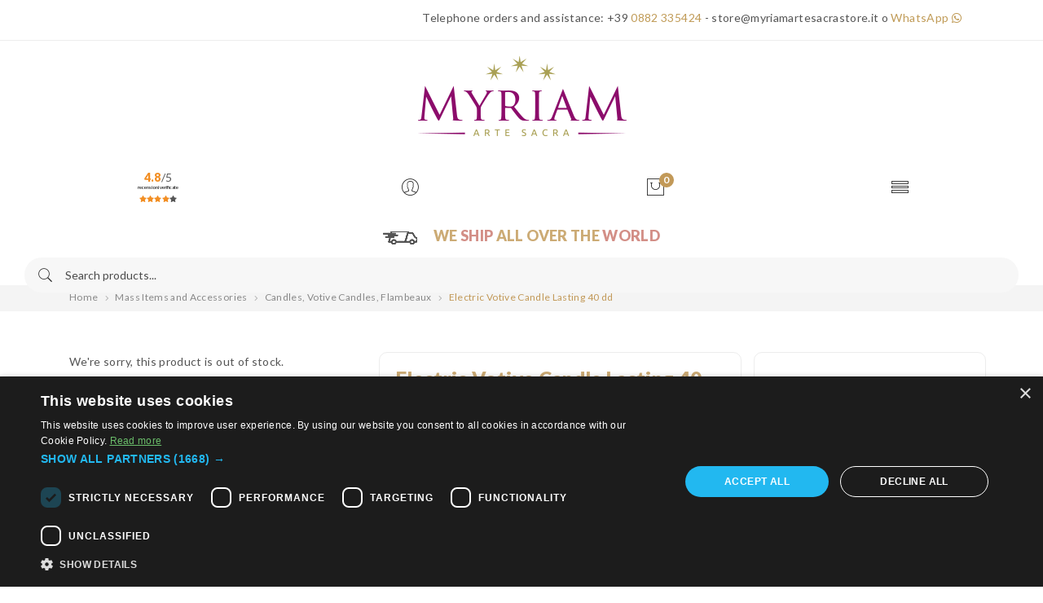

--- FILE ---
content_type: text/html; charset=utf-8
request_url: https://www.myriamartesacra.com/candles-votive-candles-flambeaux/3623-4023-electric-votive-candle-lasting-40-dd-.html
body_size: 27287
content:
<!doctype html>
<html lang="en">

  <head>
    
      
  <meta charset="utf-8">


  <meta http-equiv="x-ua-compatible" content="ie=edge">

    
        <!--<script type="text/javascript">
			var _iub = _iub || [];
			_iub.csConfiguration = {"askConsentAtCookiePolicyUpdate":true,"countryDetection":true,"enableLgpd":true,"enableUspr":true,"floatingPreferencesButtonDisplay":"anchored-center-left","perPurposeConsent":true,"siteId":3344596,"whitelabel":false,"cookiePolicyId":97979914,"lang":"en", "banner":{ "acceptButtonCaptionColor":"#FFFFFF","acceptButtonColor":"#1287DA","acceptButtonDisplay":true,"backgroundColor":"#FFFFFF","backgroundOverlay":true,"closeButtonDisplay":false,"customizeButtonDisplay":true,"explicitWithdrawal":true,"fontSizeBody":"12px","listPurposes":true,"logo":null,"linksColor":"#000000","position":"float-center","rejectButtonCaptionColor":"#FFFFFF","rejectButtonColor":"#000000","rejectButtonDisplay":true,"showPurposesToggles":true,"textColor":"#000000" }};
		</script>
		<script type="text/javascript" src="https://cs.iubenda.com/autoblocking/3344596.js"></script>
		<script type="text/javascript" src="//cdn.iubenda.com/cs/gpp/stub.js"></script>
		<script type="text/javascript" src="//cdn.iubenda.com/cs/iubenda_cs.js" charset="UTF-8" async></script>-->
		
		<script type="text/javascript" charset="UTF-8" src="//cdn.cookie-script.com/s/4c89c51de0339a76db5276f1b1679f69.js"></script>
    <script type="application/ld+json">
{
  "@context": "https://schema.org",
  "@type": "Organization",
  "name": "Myriam Arte Sacra",
  "description": "Myriam Arte Sacra is an online store for religious items, sacred and liturgical furnishings.",
  "url": "https://www.myriamartesacra.com/",
  "logo": "https://myriamartesacra.com/img/myriam-arte-sacra-logo-1600444707.jpg",
  "contactPoint":
    {
      "@type": "ContactPoint",
      "telephone": "+39 0882 335424",
      "contactType": "Customer Service",
      "email": "store@myriamartesacrastore.it"
    },
  "address": {
    "@type": "PostalAddress",
    "streetAddress": "Via Tardio snc",
    "addressLocality": "San Severo (FG)",
    "postalCode": "71016",
    "addressCountry": "IT"
  }
}
</script>
    


  <link rel="canonical" href="https://www.myriamartesacra.com/candles-votive-candles-flambeaux/3623-electric-votive-candle-lasting-40-dd-.html">


  <title>Electric Votive Candle</title><script data-keepinline="true">
    var ajaxGetProductUrl = '//www.myriamartesacra.com/module/cdc_googletagmanager/async';
    var ajaxShippingEvent = 1;
    var ajaxPaymentEvent = 1;

/* datalayer */
dataLayer = window.dataLayer || [];
    let cdcDatalayer = {"pageCategory":"product","event":"view_item","ecommerce":{"currency":"EUR","items":[{"item_name":"Electric Votive Candle Lasting 40 dd","item_id":"3623-4023","price":"2","price_tax_exc":"2","price_tax_inc":"2.44","item_category":"Mass Items and Accessories","item_category2":"Candles, Votive Candles, Flambeaux","item_variant":"Jesus","quantity":1}],"value":"2"}};
    dataLayer.push(cdcDatalayer);

/* call to GTM Tag */
(function(w,d,s,l,i){w[l]=w[l]||[];w[l].push({'gtm.start':
new Date().getTime(),event:'gtm.js'});var f=d.getElementsByTagName(s)[0],
j=d.createElement(s),dl=l!='dataLayer'?'&l='+l:'';j.async=true;j.src=
'https://www.googletagmanager.com/gtm.js?id='+i+dl;f.parentNode.insertBefore(j,f);
})(window,document,'script','dataLayer','GTM-MQFVBDGR');

/* async call to avoid cache system for dynamic data */
var cdcgtmreq = new XMLHttpRequest();
cdcgtmreq.onreadystatechange = function() {
    if (cdcgtmreq.readyState == XMLHttpRequest.DONE ) {
        if (cdcgtmreq.status == 200) {
          	var datalayerJs = cdcgtmreq.responseText;
            try {
                var datalayerObj = JSON.parse(datalayerJs);
                dataLayer = dataLayer || [];
                dataLayer.push(datalayerObj);
            } catch(e) {
               console.log("[CDCGTM] error while parsing json");
            }

                    }
        dataLayer.push({
          'event': 'datalayer_ready'
        });
    }
};
cdcgtmreq.open("GET", "//www.myriamartesacra.com/module/cdc_googletagmanager/async?action=user" /*+ "?" + new Date().getTime()*/, true);
cdcgtmreq.setRequestHeader('X-Requested-With', 'XMLHttpRequest');
cdcgtmreq.send();
</script>
  <meta name="description" content="Electric votive candle with steady light lasting 40 days.">
           
                                        <link rel="alternate" href="https://www.myriamartesacrastore.it/ceri/3623-lumino-elettronico-durata-40-gg.html" hreflang="it-IT">
                                        <link rel="alternate" href="https://www.myriamartesacra.com/candles-votive-candles-flambeaux/3623-electric-votive-candle-lasting-40-dd-.html" hreflang="en">
                              





  <meta name="viewport" content="width=device-width, initial-scale=1">



  <link rel="icon" type="image/vnd.microsoft.icon" href="https://www.myriamartesacra.com/img/favicon.ico?1697472929">
  <link rel="shortcut icon" type="image/x-icon" href="https://www.myriamartesacra.com/img/favicon.ico?1697472929">

<link rel="preload" as="image" href="/img/myriam-arte-sacra-logo-1600444707.jpg">
  <link rel="preload" as="script" src="https://ajax.googleapis.com/ajax/libs/jquery/3.2.1/jquery.min.js">
  <script src="https://ajax.googleapis.com/ajax/libs/jquery/3.2.1/jquery.min.js"></script>

   
     <link rel="preconnect" href="https://fonts.googleapis.com">
     <link rel="preconnect" href="https://fonts.gstatic.com" crossorigin>
     <link rel="preconnect" href="https://fonts.gstatic.com" crossorigin="crossorigin" type="font/woff2">
     <link rel="preconnect" href="https://fonts.googleapis.com" crossorigin="crossorigin" type="font/woff2">
     <link rel="preconnect" href="https://ajax.googleapis.com">
     <link rel="preconnect" href="https://script.hotjar.com">
     <link rel="preconnect" href="https://connect.facebook.net">
     <link rel="preload" crossorigin="crossorigin" type="font/woff2" as="font" href="https://www.myriamartesacrastore.it/themes/myriamartesacra/assets/css/webfonts/fa-brands-400.woff2">
     <link rel="preload" crossorigin="crossorigin" type="font/woff2" as="font" href="https://www.myriamartesacrastore.it/themes/myriamartesacra/assets/css/webfonts/fa-solid-900.woff2">
     <link rel="preload" crossorigin="crossorigin" type="font/ttf" as="font" href="https://www.myriamartesacrastore.it/themes/myriamartesacra/assets/css/webfonts/ionicons.ttf?v=2.0.0">
     <link rel="preload" crossorigin="crossorigin" type="font/ttf" as="font" href="https://www.myriamartesacrastore.it/themes/myriamartesacra/assets/css/webfonts/plaza-icon.ttf?leeyft">
     <link rel="preload" crossorigin="crossorigin" type="font/woff" as="font" href="https://www.myriamartesacrastore.it/themes/myriamartesacra/assets/css/fonts/Pe-icon-7-stroke.woff?d7yf1v">
     <link rel="preload" crossorigin="crossorigin" type="font/woff2" as="font" href="https://fonts.gstatic.com/s/lato/v20/S6uyw4BMUTPHjx4wXiWtFCc.woff2">
     <link rel="preload" crossorigin="crossorigin" type="font/woff2" as="font" href="https://fonts.gstatic.com/s/roboto/v27/KFOmCnqEu92Fr1Mu4mxKKTU1Kg.woff2">
     <link rel="preload" crossorigin="crossorigin" type="font/woff2" as="font" href="https://fonts.gstatic.com/s/lato/v20/S6u9w4BMUTPHh6UVSwiPGQ3q5d0.woff2">
     <link rel="preload" crossorigin="crossorigin" type="font/woff2" as="font" href="https://fonts.gstatic.com/s/lato/v20/S6u9w4BMUTPHh50XSwiPGQ3q5d0.woff2">
     <meta http-equiv="x-dns-prefetch-control" content="on">
     <link rel="dns-prefetch" href="https://ajax.googleapis.com">
     <link rel="dns-prefetch" href="https://script.hotjar.com">
     <link rel="dns-prefetch" href="https://connect.facebook.net">
     <link rel="dns-prefetch" href="https://fonts.gstatic.com" crossorigin="crossorigin" type="font/woff2">
  






  	

  <script type="text/javascript">
        var jolisearch = {"amb_joli_search_action":"https:\/\/www.myriamartesacra.com\/module\/ambjolisearch\/jolisearch","amb_joli_search_link":"https:\/\/www.myriamartesacra.com\/module\/ambjolisearch\/jolisearch","amb_joli_search_controller":"jolisearch","blocksearch_type":"top","show_cat_desc":0,"ga_acc":0,"id_lang":2,"url_rewriting":true,"use_autocomplete":1,"minwordlen":3,"l_products":"Products","l_manufacturers":"Manufacturers","l_suppliers":"Suppliers","l_categories":"Categories","l_no_results_found":"No results found","l_more_results":"More results \u00bb","ENT_QUOTES":3,"jolisearch_position":{"my":"center top","at":"center bottom","collision":"fit none"},"classes":"ps17 centered-list","display_manufacturer":"","display_supplier":"","display_category":"1","use_mobile_ux":"","mobile_media_breakpoint":"576","mobile_opening_selector":"","show_add_to_cart_button":"","add_to_cart_button_style":1,"show_features":"1","feature_ids":[],"show_feature_values_only":true,"show_price":"1","theme":"finder"};
        var klarnapayment = {"precision":2,"interoperability":{"locale":"en-US","environment":"production","clientId":"klarna_live_client_VThTNSkwbVZrP1hpOHFxWVVSTG1vNFIoTHExbmEyMHAsNDA4ZmUxZTQtYzE5Zi00YWI4LTliODQtMGQxNmMzZWJhNGVkLDEsdUtPeUo4T2RSMTlJWU1BdzAvSXljMld2RmZ2UDhrODRDeXpkeVNqVWJ6Yz0"},"interoperabilityUrl":"https:\/\/www.myriamartesacra.com\/module\/klarnapayment\/interoperability"};
        var poc_ajax_url = "https:\/\/www.myriamartesacra.com\/index.php?fc=module&module=pushoncart&controller=productoffers";
        var prestashop = {"cart":{"products":[],"totals":{"total":{"type":"total","label":"Total","amount":0,"value":"\u20ac0.00"},"total_including_tax":{"type":"total","label":"Total (tax incl.)","amount":0,"value":"\u20ac0.00"},"total_excluding_tax":{"type":"total","label":"Total (tax excl.)","amount":0,"value":"\u20ac0.00"}},"subtotals":{"products":{"type":"products","label":"Subtotal","amount":0,"value":"\u20ac0.00"},"discounts":null,"shipping":{"type":"shipping","label":"Shipping","amount":0,"value":""},"tax":null},"products_count":0,"summary_string":"0 items","vouchers":{"allowed":1,"added":[]},"discounts":[],"minimalPurchase":0,"minimalPurchaseRequired":""},"currency":{"id":1,"name":"Euro","iso_code":"EUR","iso_code_num":"978","sign":"\u20ac"},"customer":{"lastname":null,"firstname":null,"email":null,"birthday":null,"newsletter":null,"newsletter_date_add":null,"optin":null,"website":null,"company":null,"siret":null,"ape":null,"is_logged":false,"gender":{"type":null,"name":null},"addresses":[]},"language":{"name":"English (English)","iso_code":"en","locale":"en-US","language_code":"en-us","is_rtl":"0","date_format_lite":"m\/d\/Y","date_format_full":"m\/d\/Y H:i:s","id":2},"page":{"title":"","canonical":"https:\/\/www.myriamartesacra.com\/candles-votive-candles-flambeaux\/3623-electric-votive-candle-lasting-40-dd-.html","meta":{"title":"Electric Votive Candle","description":"Electric votive candle with steady light lasting 40 days.","keywords":"vendita lumino votivo,lume in plexiglass,lumini votivi per chiesa,lumino in plastica rosso,lumino rosso per chiesa,candela lumino,lumino cera bianca","robots":"index"},"page_name":"product","body_classes":{"lang-en":true,"lang-rtl":false,"country-IT":true,"currency-EUR":true,"layout-full-width":true,"page-product":true,"tax-display-enabled":true,"product-id-3623":true,"product-Electric Votive Candle Lasting 40 dd":true,"product-id-category-142":true,"product-id-manufacturer-0":true,"product-id-supplier-0":true,"product-available-for-order":true},"admin_notifications":[]},"shop":{"name":"Myriam Arte Sacra EN","logo":"https:\/\/www.myriamartesacra.com\/img\/myriam-arte-sacra-logo-1600444707.jpg","stores_icon":"https:\/\/www.myriamartesacra.com\/img\/logo_stores.png","favicon":"https:\/\/www.myriamartesacra.com\/img\/favicon.ico"},"urls":{"base_url":"https:\/\/www.myriamartesacra.com\/","current_url":"https:\/\/www.myriamartesacra.com\/candles-votive-candles-flambeaux\/3623-4023-electric-votive-candle-lasting-40-dd-.html","shop_domain_url":"https:\/\/www.myriamartesacra.com","img_ps_url":"https:\/\/www.myriamartesacra.com\/img\/","img_cat_url":"https:\/\/www.myriamartesacra.com\/img\/c\/","img_lang_url":"https:\/\/www.myriamartesacra.com\/img\/l\/","img_prod_url":"https:\/\/www.myriamartesacra.com\/img\/p\/","img_manu_url":"https:\/\/www.myriamartesacra.com\/img\/m\/","img_sup_url":"https:\/\/www.myriamartesacra.com\/img\/su\/","img_ship_url":"https:\/\/www.myriamartesacra.com\/img\/s\/","img_store_url":"https:\/\/www.myriamartesacra.com\/img\/st\/","img_col_url":"https:\/\/www.myriamartesacra.com\/img\/co\/","img_url":"https:\/\/www.myriamartesacra.com\/themes\/myriamartesacra\/assets\/img\/","css_url":"https:\/\/www.myriamartesacra.com\/themes\/myriamartesacra\/assets\/css\/","js_url":"https:\/\/www.myriamartesacra.com\/themes\/myriamartesacra\/assets\/js\/","pic_url":"https:\/\/www.myriamartesacra.com\/upload\/","pages":{"address":"https:\/\/www.myriamartesacra.com\/address","addresses":"https:\/\/www.myriamartesacra.com\/addresses","authentication":"https:\/\/www.myriamartesacra.com\/login","cart":"https:\/\/www.myriamartesacra.com\/cart","category":"https:\/\/www.myriamartesacra.com\/index.php?controller=category","cms":"https:\/\/www.myriamartesacra.com\/index.php?controller=cms","contact":"https:\/\/www.myriamartesacra.com\/contact-us","discount":"https:\/\/www.myriamartesacra.com\/discount","guest_tracking":"https:\/\/www.myriamartesacra.com\/guest-tracking","history":"https:\/\/www.myriamartesacra.com\/order-history","identity":"https:\/\/www.myriamartesacra.com\/identity","index":"https:\/\/www.myriamartesacra.com\/","my_account":"https:\/\/www.myriamartesacra.com\/il-mio-account","order_confirmation":"https:\/\/www.myriamartesacra.com\/order-confirmation","order_detail":"https:\/\/www.myriamartesacra.com\/index.php?controller=order-detail","order_follow":"https:\/\/www.myriamartesacra.com\/order-follow","order":"https:\/\/www.myriamartesacra.com\/order","order_return":"https:\/\/www.myriamartesacra.com\/index.php?controller=order-return","order_slip":"https:\/\/www.myriamartesacra.com\/credit-slip","pagenotfound":"https:\/\/www.myriamartesacra.com\/page-not-found","password":"https:\/\/www.myriamartesacra.com\/password-recovery","pdf_invoice":"https:\/\/www.myriamartesacra.com\/index.php?controller=pdf-invoice","pdf_order_return":"https:\/\/www.myriamartesacra.com\/index.php?controller=pdf-order-return","pdf_order_slip":"https:\/\/www.myriamartesacra.com\/index.php?controller=pdf-order-slip","prices_drop":"https:\/\/www.myriamartesacra.com\/prices-drop","product":"https:\/\/www.myriamartesacra.com\/index.php?controller=product","search":"https:\/\/www.myriamartesacra.com\/search","sitemap":"https:\/\/www.myriamartesacra.com\/sitemap","stores":"https:\/\/www.myriamartesacra.com\/stores","supplier":"https:\/\/www.myriamartesacra.com\/index.php?controller=supplier","register":"https:\/\/www.myriamartesacra.com\/login?create_account=1","order_login":"https:\/\/www.myriamartesacra.com\/order?login=1"},"alternative_langs":["https:\/\/www.myriamartesacrastore.it\/ceri\/3623-lumino-elettronico-durata-40-gg.html","https:\/\/www.myriamartesacra.com\/candles-votive-candles-flambeaux\/3623-electric-votive-candle-lasting-40-dd-.html"],"theme_assets":"\/themes\/myriamartesacra\/assets\/","actions":{"logout":"https:\/\/www.myriamartesacra.com\/?mylogout="},"no_picture_image":{"bySize":{"small_default":{"url":"https:\/\/www.myriamartesacra.com\/img\/p\/en-default-small_default.jpg","width":98,"height":98},"cart_default":{"url":"https:\/\/www.myriamartesacra.com\/img\/p\/en-default-cart_default.jpg","width":125,"height":125},"home_default":{"url":"https:\/\/www.myriamartesacra.com\/img\/p\/en-default-home_default.jpg","width":360,"height":360},"medium_default":{"url":"https:\/\/www.myriamartesacra.com\/img\/p\/en-default-medium_default.jpg","width":452,"height":452},"large_default":{"url":"https:\/\/www.myriamartesacra.com\/img\/p\/en-default-large_default.jpg","width":1000,"height":1000}},"small":{"url":"https:\/\/www.myriamartesacra.com\/img\/p\/en-default-small_default.jpg","width":98,"height":98},"medium":{"url":"https:\/\/www.myriamartesacra.com\/img\/p\/en-default-home_default.jpg","width":360,"height":360},"large":{"url":"https:\/\/www.myriamartesacra.com\/img\/p\/en-default-large_default.jpg","width":1000,"height":1000},"legend":""}},"configuration":{"display_taxes_label":true,"display_prices_tax_incl":false,"is_catalog":false,"show_prices":true,"opt_in":{"partner":false},"quantity_discount":{"type":"discount","label":"Unit discount"},"voucher_enabled":1,"return_enabled":0},"field_required":[],"breadcrumb":{"links":[{"title":"Home","url":"https:\/\/www.myriamartesacra.com\/"},{"title":"Mass Items and Accessories","url":"https:\/\/www.myriamartesacra.com\/225-mass-items-and-accessories"},{"title":"Candles, Votive Candles, Flambeaux","url":"https:\/\/www.myriamartesacra.com\/142-candles-votive-candles-flambeaux"},{"title":"Electric Votive Candle Lasting 40 dd","url":"https:\/\/www.myriamartesacra.com\/candles-votive-candles-flambeaux\/3623-4023-electric-votive-candle-lasting-40-dd-.html#\/images-jesus"}],"count":4},"link":{"protocol_link":"https:\/\/","protocol_content":"https:\/\/"},"time":1768850319,"static_token":"018820774731be37c612bcd4433bead7","token":"dda9bd515240d2d8ad0067ff630e2fac","debug":false};
        var psemailsubscription_subscription = "https:\/\/www.myriamartesacra.com\/module\/ps_emailsubscription\/subscription";
        var psr_icon_color = "#F19D76";
      </script>
		<link rel="stylesheet" href="https://fonts.googleapis.com/css?family=Lato:100,100i,300,300i,400,400i,700,700i,900,900i&amp;display=swap&amp;subset=latin-ext" media="all">
		<link rel="stylesheet" href="https://www.myriamartesacra.com/themes/myriamartesacra/assets/cache/theme-ebc284677.css" media="all">
	
	


        <link rel="preload" href="/modules/creativeelements/views/lib/ceicons/fonts/ceicons.woff2?fj664s"
            as="font" type="font/woff2" crossorigin>
                <link rel="preload" href="/modules/creativeelements/views/lib/font-awesome/fonts/fontawesome-webfont.woff2?v=4.7.0"
            as="font" type="font/woff2" crossorigin>
        <!--CE-JS-->


  

<script type="text/javascript">
    var show_warning_info = "";
    var show_warning_text = "You haven't insert Electronic Invoice Fields (PEC/SDI code) for One or more saved address. Edit your Addresses abd insert theese data in order to be able to receive the order's Electronic Invoice.";
    var errorDni = "The dni field is not valid";
    var errorVat = "The vat number field is not valid";
    var sdiError = "The SDI code field is not valid (7 alphanumeric chatacters)";
    var sdiErrorPA = "The SDI code field is not valid (6 alphanumeric chatacters)"
</script><script
        defer
        data-environment='production'
        src='https://js.klarna.com/web-sdk/v1/klarna.js'
        data-client-instance-name="klarnapaymentsdkscript"
></script>

<!-- emarketing start -->







<!-- emarketing end --><style type="text/css">
.animation1 {
	 -webkit-transition-duration: 500ms !important;
    -moz-transition-duration: 500ms !important;
    -o-transition-duration: 500ms !important;
    transition-duration: 500ms !important;
}

</style>
<!-- Facebook Pixel Code -->
<script>

fabFacebookPixelRefreshUrl = '//www.myriamartesacra.com/module/fabfacebookpixel/ajax';
customerGroups = 'Visitatore-EN';
defaultCustomerGroup = '';
isPixelEnabled = 1;

!function(f,b,e,v,n,t,s){if(f.fbq)return;n=f.fbq=function(){n.callMethod?
n.callMethod.apply(n,arguments):n.queue.push(arguments)};if(!f._fbq)f._fbq=n;
n.push=n;n.loaded=!0;n.version='2.0';n.queue=[];t=b.createElement(e);t.async=!0;
t.src=v;s=b.getElementsByTagName(e)[0];s.parentNode.insertBefore(t,s)}(window,
document,'script','https://connect.facebook.net/en_US/fbevents.js');
fbq('init',  '342148500207917' ); // Insert your pixel ID here.
fbq('track', 'PageView', {
	
	customer_groups: 'Visitatore-EN',
	default_customer_group: ''
	
});
</script>

<noscript><img height="1" width="1" style="display:none"
src="https://www.facebook.com/tr?id=342148500207917&ev=PageView&noscript=1"
/></noscript>
<!-- DO NOT MODIFY -->
<!-- End Facebook Pixel Code -->




 <style type="text/css">
    .ohm-wrapper .ohm-dialog {
        background-color:  !important ;
        color:  !important ;
        border-color:  !important ;
        width: px !important ;
        min-height: px !important ;
        height: px !important ;
    }

    .minqty-add-to-cart {
        /*transition: 0.3s;*/
    }

    .minqty-add-to-cart:hover {
        cursor: pointer;
        background-color: #ffffff36 !important;
    }

    div.alert {
        position: fixed;
        z-index: -9999;
        top: 20px;
        right: 20px;
        text-align: left;
    }

    div.alert.in {
        z-index: 9999
    }

    div.alert p {
        padding-left: 50px;
    }

    div.alert button.close {
        position: absolute;
        top: 2px;
        right: 8px;
    }

    .ohmminqty-checkout-block:hover {
        cursor: pointer;
        background-color: #ffffff36 !important;
    }
 </style>
 
<script type="text/javascript">
    var use_ohmdialog = "1";
    var minqtyproducts = '{"5772":[{"minqty":50,"sellby":50,"allow_script":"1"}],"1771":[{"minqty":50,"sellby":50,"allow_script":"1"}],"1770":[{"minqty":50,"sellby":50,"allow_script":"1"}],"5771":[{"minqty":6,"sellby":6,"allow_script":"1"}],"6128":[{"minqty":25,"sellby":25,"allow_script":"1"}],"1774":[{"minqty":50,"sellby":50,"allow_script":"1"}],"15488":[{"minqty":25,"sellby":25,"allow_script":"1"}],"3856":[{"minqty":25,"sellby":25,"allow_script":"1"}],"6157":[{"minqty":6,"sellby":6,"allow_script":"1"}],"2736":[{"minqty":25,"sellby":25,"allow_script":"1"}],"1785":[{"minqty":25,"sellby":25,"allow_script":"1"}],"1783":[{"minqty":25,"sellby":25,"allow_script":"1"}],"1786":[{"minqty":5,"sellby":5,"allow_script":"1"}],"3689":[{"minqty":25,"sellby":25,"allow_script":"1"}],"2755":[{"minqty":25,"sellby":25,"allow_script":"0"}],"15442":[{"minqty":25,"sellby":25,"allow_script":"1"}],"1775":[{"minqty":5,"sellby":5,"allow_script":"1"}],"2730":[{"minqty":50,"sellby":50,"allow_script":"1"}],"1798":[{"minqty":25,"sellby":25,"allow_script":"1"}],"15571":[{"minqty":25,"sellby":25,"allow_script":"1"}],"2743":[{"minqty":50,"sellby":50,"allow_script":"1"}],"7883":[{"minqty":25,"sellby":25,"allow_script":"1"}],"7876":[{"minqty":25,"sellby":25,"allow_script":"1"}],"9292":[{"minqty":25,"sellby":25,"allow_script":"1"}],"5774":[{"minqty":25,"sellby":25,"allow_script":"1"}],"8050":[{"minqty":30,"sellby":30,"allow_script":"1"}],"9330":[{"minqty":25,"sellby":25,"allow_script":"1"}],"9374":[{"minqty":25,"sellby":25,"allow_script":"1"}],"1800":[{"minqty":50,"sellby":50,"allow_script":"1"}],"15407":[{"minqty":24,"sellby":24,"allow_script":"1"}],"15406":[{"minqty":24,"sellby":24,"allow_script":"1"}],"5246":[{"minqty":25,"sellby":25,"allow_script":"1"}],"9329":[{"minqty":6,"sellby":6,"allow_script":"1"}],"6119":[{"minqty":6,"sellby":6,"allow_script":"1"}],"6125":[{"minqty":12,"sellby":12,"allow_script":"1"}],"15441":[{"minqty":5,"sellby":5,"allow_script":"1"}],"13975":[{"minqty":3,"sellby":3,"allow_script":"1"}],"9411":[{"minqty":6,"sellby":6,"allow_script":"1"}],"9410":[{"minqty":6,"sellby":6,"allow_script":"1"}],"9354":[{"minqty":6,"sellby":6,"allow_script":"1"}],"9355":[{"minqty":6,"sellby":6,"allow_script":"1"}],"9357":[{"minqty":6,"sellby":6,"allow_script":"1"}],"9409":[{"minqty":6,"sellby":6,"allow_script":"1"}],"9126":[{"minqty":6,"sellby":6,"allow_script":"1"}],"14501":[{"minqty":3,"sellby":3,"allow_script":"1"}],"14502":[{"minqty":3,"sellby":3,"allow_script":"1"}],"14503":[{"minqty":3,"sellby":3,"allow_script":"1"}],"14504":[{"minqty":3,"sellby":3,"allow_script":"1"}],"2756":[{"minqty":25,"sellby":25,"allow_script":"1"}],"8063":[{"minqty":3,"sellby":3,"allow_script":"1"}],"9363":[{"minqty":6,"sellby":6,"allow_script":"1"}],"6145":[{"minqty":3,"sellby":3,"allow_script":"1"}],"9125":[{"minqty":3,"sellby":3,"allow_script":"1"}],"9124":[{"minqty":3,"sellby":3,"allow_script":"1"}],"9123":[{"minqty":3,"sellby":3,"allow_script":"1"}],"5778":[{"minqty":3,"sellby":3,"allow_script":"1"}],"1795":[{"minqty":6,"sellby":6,"allow_script":"1"}],"9128":[{"minqty":3,"sellby":3,"allow_script":"1"}],"14603":[{"minqty":5,"sellby":5,"allow_script":"1"}],"14606":[{"minqty":5,"sellby":5,"allow_script":"1"}],"14604":[{"minqty":5,"sellby":5,"allow_script":"1"}],"15650":[{"minqty":5,"sellby":5,"allow_script":"1"}],"14278":[{"minqty":25,"sellby":25,"allow_script":"1"}],"15651":[{"minqty":5,"sellby":5,"allow_script":"1"}],"15652":[{"minqty":5,"sellby":5,"allow_script":"1"}],"14279":[{"minqty":25,"sellby":25,"allow_script":"1"}],"15653":[{"minqty":5,"sellby":5,"allow_script":"1"}],"13962":[{"minqty":25,"sellby":25,"allow_script":"1"}],"15654":[{"minqty":5,"sellby":5,"allow_script":"1"}],"13959":[{"minqty":25,"sellby":25,"allow_script":"1"}],"13958":[{"minqty":25,"sellby":25,"allow_script":"1"}],"13956":[{"minqty":25,"sellby":25,"allow_script":"1"}],"6117":[{"minqty":2,"sellby":2,"allow_script":"1"}],"6419":[{"minqty":6,"sellby":6,"allow_script":"1"}],"9403":[{"minqty":6,"sellby":6,"allow_script":"1"}],"9402":[{"minqty":6,"sellby":6,"allow_script":"1"}],"9405":[{"minqty":6,"sellby":6,"allow_script":"1"}],"9408":[{"minqty":6,"sellby":6,"allow_script":"1"}],"9407":[{"minqty":6,"sellby":6,"allow_script":"1"}],"9406":[{"minqty":6,"sellby":6,"allow_script":"1"}],"9404":[{"minqty":6,"sellby":6,"allow_script":"1"}],"9393":[{"minqty":6,"sellby":6,"allow_script":"1"}],"9392":[{"minqty":6,"sellby":6,"allow_script":"1"}],"9391":[{"minqty":6,"sellby":6,"allow_script":"1"}],"2147":[{"minqty":25,"sellby":1,"allow_script":"0"}],"2032":[{"minqty":25,"sellby":25,"allow_script":"1"}],"15437":{"47281":{"minqty":6,"sellby":6,"allow_script":"1"},"47282":{"minqty":6,"sellby":6,"allow_script":"1"},"47283":{"minqty":6,"sellby":6,"allow_script":"1"},"47284":{"minqty":6,"sellby":6,"allow_script":"1"},"47285":{"minqty":6,"sellby":6,"allow_script":"1"},"47286":{"minqty":6,"sellby":6,"allow_script":"1"},"47287":{"minqty":6,"sellby":6,"allow_script":"1"},"47288":{"minqty":6,"sellby":6,"allow_script":"1"},"47289":{"minqty":6,"sellby":6,"allow_script":"1"}},"1285":[{"minqty":25,"sellby":25,"allow_script":"1"}],"6444":[{"minqty":5,"sellby":5,"allow_script":"1"}],"9366":[{"minqty":25,"sellby":25,"allow_script":"1"}],"6447":[{"minqty":25,"sellby":25,"allow_script":"1"}],"2017":[{"minqty":25,"sellby":25,"allow_script":"1"}],"9565":[{"minqty":25,"sellby":25,"allow_script":"1"}],"3560":[{"minqty":50,"sellby":50,"allow_script":"1"}],"2030":[{"minqty":25,"sellby":25,"allow_script":"1"}],"3939":[{"minqty":12,"sellby":12,"allow_script":"1"}],"2044":[{"minqty":25,"sellby":25,"allow_script":"1"}],"7707":[{"minqty":25,"sellby":25,"allow_script":"1"}],"2130":[{"minqty":5,"sellby":5,"allow_script":"0"}],"1675":[{"minqty":5,"sellby":5,"allow_script":"0"}],"3641":[{"minqty":5,"sellby":5,"allow_script":"1"}],"2024":[{"minqty":5,"sellby":5,"allow_script":"0"}],"3604":[{"minqty":5,"sellby":5,"allow_script":"1"}],"2311":[{"minqty":5,"sellby":5,"allow_script":"0"}],"4038":[{"minqty":5,"sellby":5,"allow_script":"1"}],"3642":[{"minqty":5,"sellby":5,"allow_script":"1"}],"2656":[{"minqty":50,"sellby":50,"allow_script":"1"}],"1999":[{"minqty":12,"sellby":12,"allow_script":"1"}],"3610":[{"minqty":6,"sellby":6,"allow_script":"1"}],"2015":[{"minqty":12,"sellby":12,"allow_script":"1"}],"2422":[{"minqty":12,"sellby":12,"allow_script":"1"}],"3554":[{"minqty":50,"sellby":50,"allow_script":"1"}],"2967":[{"minqty":25,"sellby":25,"allow_script":"1"}],"2964":[{"minqty":25,"sellby":25,"allow_script":"1"}],"2001":[{"minqty":5,"sellby":5,"allow_script":"1"}],"1998":[{"minqty":12,"sellby":12,"allow_script":"1"}],"2421":[{"minqty":12,"sellby":12,"allow_script":"1"}],"1352":[{"minqty":5,"sellby":5,"allow_script":"1"}],"6717":[{"minqty":10,"sellby":10,"allow_script":"1"}],"2004":[{"minqty":25,"sellby":25,"allow_script":"1"}],"1336":[{"minqty":10,"sellby":10,"allow_script":"1"}],"9121":[{"minqty":6,"sellby":6,"allow_script":"1"}],"6205":[{"minqty":50,"sellby":50,"allow_script":"1"}],"9119":[{"minqty":3,"sellby":3,"allow_script":"1"}],"2998":[{"minqty":10,"sellby":10,"allow_script":"1"}],"2148":[{"minqty":25,"sellby":25,"allow_script":"1"}],"13779":[{"minqty":25,"sellby":25,"allow_script":"1"}],"1279":[{"minqty":25,"sellby":25,"allow_script":"1"}],"1341":[{"minqty":10,"sellby":10,"allow_script":"1"}],"9537":[{"minqty":25,"sellby":25,"allow_script":"1"}],"1348":[{"minqty":10,"sellby":10,"allow_script":"1"}],"4005":[{"minqty":25,"sellby":25,"allow_script":"0"}],"4006":[{"minqty":25,"sellby":25,"allow_script":"1"}],"8566":[{"minqty":50,"sellby":50,"allow_script":"1"}],"4032":[{"minqty":25,"sellby":25,"allow_script":"1"}],"4033":[{"minqty":25,"sellby":25,"allow_script":"1"}],"1323":[{"minqty":50,"sellby":50,"allow_script":"1"}],"2109":[{"minqty":5,"sellby":5,"allow_script":"1"}],"2108":[{"minqty":50,"sellby":50,"allow_script":"1"}],"6714":[{"minqty":5,"sellby":5,"allow_script":"1"}],"4013":[{"minqty":25,"sellby":25,"allow_script":"1"}],"13963":[{"minqty":25,"sellby":25,"allow_script":"1"}],"9553":[{"minqty":5,"sellby":5,"allow_script":"1"}],"8470":[{"minqty":25,"sellby":25,"allow_script":"1"}],"8571":[{"minqty":25,"sellby":25,"allow_script":"1"}],"4140":[{"minqty":25,"sellby":25,"allow_script":"1"}],"8698":[{"minqty":25,"sellby":25,"allow_script":"1"}],"8697":[{"minqty":25,"sellby":25,"allow_script":"1"}],"1284":[{"minqty":25,"sellby":25,"allow_script":"1"}],"8375":[{"minqty":25,"sellby":25,"allow_script":"1"}],"13968":[{"minqty":25,"sellby":25,"allow_script":"1"}],"12742":[{"minqty":10,"sellby":10,"allow_script":"1"}],"8575":[{"minqty":25,"sellby":25,"allow_script":"1"}],"8506":[{"minqty":6,"sellby":6,"allow_script":"1"}],"14520":[{"minqty":6,"sellby":6,"allow_script":"1"}],"14519":[{"minqty":6,"sellby":6,"allow_script":"1"}],"14517":[{"minqty":6,"sellby":6,"allow_script":"1"}],"14516":[{"minqty":6,"sellby":6,"allow_script":"1"}],"14514":[{"minqty":6,"sellby":6,"allow_script":"1"}],"14513":[{"minqty":6,"sellby":6,"allow_script":"1"}],"14512":[{"minqty":6,"sellby":6,"allow_script":"1"}],"14507":[{"minqty":6,"sellby":6,"allow_script":"1"}],"14509":[{"minqty":6,"sellby":6,"allow_script":"1"}],"1310":[{"minqty":12,"sellby":12,"allow_script":"1"}],"14429":[{"minqty":25,"sellby":25,"allow_script":"1"}],"1334":[{"minqty":10,"sellby":10,"allow_script":"1"}],"13802":[{"minqty":25,"sellby":25,"allow_script":"1"}],"5780":[{"minqty":30,"sellby":30,"allow_script":"1"}],"13618":[{"minqty":3,"sellby":3,"allow_script":"1"}],"14167":[{"minqty":25,"sellby":25,"allow_script":"1"}],"6437":[{"minqty":6,"sellby":6,"allow_script":"1"}],"6436":[{"minqty":6,"sellby":6,"allow_script":"1"}],"6435":[{"minqty":6,"sellby":6,"allow_script":"1"}],"6434":[{"minqty":6,"sellby":6,"allow_script":"1"}],"4139":[{"minqty":5,"sellby":5,"allow_script":"1"}],"2986":[{"minqty":10,"sellby":10,"allow_script":"1"}],"13974":[{"minqty":25,"sellby":25,"allow_script":"1"}],"6994":[{"minqty":10,"sellby":10,"allow_script":"1"}],"8504":[{"minqty":3,"sellby":3,"allow_script":"1"}],"2979":[{"minqty":10,"sellby":10,"allow_script":"1"}],"14550":[{"minqty":25,"sellby":25,"allow_script":"1"}],"9568":[{"minqty":25,"sellby":25,"allow_script":"1"}],"9567":[{"minqty":25,"sellby":25,"allow_script":"1"}],"6844":[{"minqty":25,"sellby":25,"allow_script":"1"}],"8438":[{"minqty":25,"sellby":25,"allow_script":"1"}],"8436":[{"minqty":50,"sellby":50,"allow_script":"1"}],"8423":[{"minqty":25,"sellby":25,"allow_script":"1"}],"8419":[{"minqty":25,"sellby":25,"allow_script":"1"}],"1338":[{"minqty":10,"sellby":10,"allow_script":"1"}],"9130":[{"minqty":25,"sellby":25,"allow_script":"1"}],"13953":[{"minqty":25,"sellby":25,"allow_script":"1"}],"13757":[{"minqty":3,"sellby":3,"allow_script":"1"}],"13756":[{"minqty":3,"sellby":3,"allow_script":"1"}],"13755":[{"minqty":3,"sellby":3,"allow_script":"1"}],"4021":[{"minqty":5,"sellby":5,"allow_script":"1"}],"2992":[{"minqty":3,"sellby":3,"allow_script":"1"}],"8508":[{"minqty":3,"sellby":3,"allow_script":"1"}],"8442":[{"minqty":3,"sellby":3,"allow_script":"1"}],"14108":[{"minqty":10,"sellby":10,"allow_script":"1"}],"13766":[{"minqty":10,"sellby":10,"allow_script":"1"}],"12749":[{"minqty":10,"sellby":10,"allow_script":"1"}],"12748":[{"minqty":10,"sellby":10,"allow_script":"1"}],"8404":[{"minqty":3,"sellby":3,"allow_script":"1"}],"8403":[{"minqty":3,"sellby":3,"allow_script":"1"}],"14430":[{"minqty":25,"sellby":25,"allow_script":"1"}],"13804":[{"minqty":3,"sellby":3,"allow_script":"1"}],"8445":[{"minqty":25,"sellby":25,"allow_script":"1"}],"6983":[{"minqty":10,"sellby":10,"allow_script":"1"}],"6724":[{"minqty":10,"sellby":10,"allow_script":"1"}],"4003":[{"minqty":6,"sellby":6,"allow_script":"1"}],"2317":[{"minqty":25,"sellby":25,"allow_script":"1"}],"13767":[{"minqty":10,"sellby":10,"allow_script":"1"}],"1311":[{"minqty":25,"sellby":25,"allow_script":"1"}],"14105":[{"minqty":10,"sellby":10,"allow_script":"1"}],"13772":[{"minqty":10,"sellby":10,"allow_script":"1"}],"9481":[{"minqty":10,"sellby":10,"allow_script":"1"}],"9480":[{"minqty":10,"sellby":10,"allow_script":"1"}],"3925":[{"minqty":10,"sellby":10,"allow_script":"1"}],"13771":[{"minqty":10,"sellby":10,"allow_script":"1"}],"2973":[{"minqty":10,"sellby":10,"allow_script":"1"}],"8385":[{"minqty":10,"sellby":10,"allow_script":"1"}],"9485":[{"minqty":10,"sellby":10,"allow_script":"1"}],"8374":[{"minqty":10,"sellby":10,"allow_script":"1"}],"6846":[{"minqty":25,"sellby":25,"allow_script":"1"}],"8378":[{"minqty":10,"sellby":10,"allow_script":"1"}],"8376":[{"minqty":10,"sellby":10,"allow_script":"1"}],"8790":[{"minqty":10,"sellby":10,"allow_script":"1"}],"14109":[{"minqty":10,"sellby":10,"allow_script":"1"}],"9482":[{"minqty":10,"sellby":10,"allow_script":"1"}],"13764":[{"minqty":10,"sellby":10,"allow_script":"1"}],"9483":[{"minqty":10,"sellby":10,"allow_script":"1"}],"1979":[{"minqty":25,"sellby":25,"allow_script":"1"}],"9131":[{"minqty":6,"sellby":6,"allow_script":"1"}],"13792":[{"minqty":25,"sellby":25,"allow_script":"1"}],"2760":[{"minqty":25,"sellby":25,"allow_script":"1"}],"3663":[{"minqty":25,"sellby":25,"allow_script":"1"}],"5417":{"5350":{"minqty":6,"sellby":6,"allow_script":"1"},"5351":{"minqty":6,"sellby":6,"allow_script":"1"}},"8864":[{"minqty":25,"sellby":25,"allow_script":"1"}],"3733":[{"minqty":25,"sellby":25,"allow_script":"1"}],"2874":[{"minqty":25,"sellby":25,"allow_script":"1"}],"5391":[{"minqty":6,"sellby":6,"allow_script":"1"}],"7657":[{"minqty":12,"sellby":12,"allow_script":"1"}],"2027":[{"minqty":12,"sellby":12,"allow_script":"1"}],"2005":[{"minqty":50,"sellby":50,"allow_script":"1"}],"13631":[{"minqty":12,"sellby":12,"allow_script":"1"}],"5254":{"5222":{"minqty":24,"sellby":24,"allow_script":"1"},"5223":{"minqty":12,"sellby":12,"allow_script":"1"},"5224":{"minqty":6,"sellby":6,"allow_script":"1"},"5225":{"minqty":3,"sellby":3,"allow_script":"1"}},"7655":[{"minqty":12,"sellby":12,"allow_script":"1"}],"7658":[{"minqty":12,"sellby":12,"allow_script":"1"}],"9532":[{"minqty":3,"sellby":3,"allow_script":"1"}],"9530":[{"minqty":3,"sellby":3,"allow_script":"1"}],"9529":[{"minqty":3,"sellby":3,"allow_script":"1"}],"9500":[{"minqty":3,"sellby":3,"allow_script":"1"}],"15809":[{"minqty":25,"sellby":25,"allow_script":"1"}],"15808":[{"minqty":25,"sellby":25,"allow_script":"1"}],"15810":[{"minqty":25,"sellby":25,"allow_script":"1"}],"6123":[{"minqty":6,"sellby":6,"allow_script":"1"}],"15915":[{"minqty":25,"sellby":25,"allow_script":"1"}],"16280":[{"minqty":25,"sellby":25,"allow_script":"1"}],"16281":[{"minqty":25,"sellby":25,"allow_script":"1"}],"16283":[{"minqty":25,"sellby":25,"allow_script":"1"}],"16282":[{"minqty":25,"sellby":25,"allow_script":"1"}],"16285":[{"minqty":50,"sellby":50,"allow_script":"1"}],"16284":[{"minqty":25,"sellby":25,"allow_script":"1"}],"16215":[{"minqty":5,"sellby":5,"allow_script":"1"}],"16417":[{"minqty":5,"sellby":5,"allow_script":"1"}],"16418":[{"minqty":5,"sellby":5,"allow_script":"1"}],"16419":[{"minqty":25,"sellby":25,"allow_script":"1"}],"16095":[{"minqty":100,"sellby":100,"allow_script":"1"}],"16420":[{"minqty":5,"sellby":5,"allow_script":"1"}],"16446":[{"minqty":100,"sellby":100,"allow_script":"1"}],"16574":[{"minqty":100,"sellby":100,"allow_script":"1"}],"16464":[{"minqty":100,"sellby":100,"allow_script":"1"}],"16465":[{"minqty":100,"sellby":100,"allow_script":"1"}],"16481":[{"minqty":100,"sellby":100,"allow_script":"1"}],"16459":[{"minqty":100,"sellby":100,"allow_script":"1"}],"16422":[{"minqty":100,"sellby":100,"allow_script":"1"}],"16424":[{"minqty":100,"sellby":100,"allow_script":"1"}],"16423":[{"minqty":100,"sellby":100,"allow_script":"1"}],"16425":[{"minqty":100,"sellby":100,"allow_script":"1"}],"16429":[{"minqty":100,"sellby":100,"allow_script":"1"}],"16434":[{"minqty":100,"sellby":100,"allow_script":"1"}],"16441":[{"minqty":100,"sellby":100,"allow_script":"1"}],"16442":[{"minqty":100,"sellby":100,"allow_script":"1"}],"16454":[{"minqty":100,"sellby":100,"allow_script":"1"}],"16477":[{"minqty":100,"sellby":100,"allow_script":"1"}],"16470":[{"minqty":100,"sellby":100,"allow_script":"1"}],"16468":[{"minqty":100,"sellby":100,"allow_script":"1"}],"16469":[{"minqty":100,"sellby":100,"allow_script":"1"}],"16444":[{"minqty":100,"sellby":100,"allow_script":"1"}],"16478":[{"minqty":100,"sellby":100,"allow_script":"1"}],"16476":[{"minqty":100,"sellby":100,"allow_script":"1"}],"16431":[{"minqty":100,"sellby":100,"allow_script":"1"}],"16480":[{"minqty":100,"sellby":100,"allow_script":"1"}],"16437":[{"minqty":100,"sellby":100,"allow_script":"1"}],"16474":[{"minqty":100,"sellby":100,"allow_script":"1"}],"16471":[{"minqty":100,"sellby":100,"allow_script":"1"}],"16467":[{"minqty":100,"sellby":100,"allow_script":"1"}],"16482":[{"minqty":100,"sellby":100,"allow_script":"1"}],"16466":[{"minqty":100,"sellby":100,"allow_script":"1"}],"16462":[{"minqty":100,"sellby":100,"allow_script":"1"}],"16567":[{"minqty":100,"sellby":100,"allow_script":"1"}],"16565":[{"minqty":100,"sellby":100,"allow_script":"1"}],"16564":[{"minqty":100,"sellby":100,"allow_script":"1"}],"16652":[{"minqty":5,"sellby":5,"allow_script":"1"}],"16653":[{"minqty":5,"sellby":5,"allow_script":"1"}],"16559":[{"minqty":100,"sellby":100,"allow_script":"1"}],"16421":[{"minqty":100,"sellby":100,"allow_script":"1"}],"16426":[{"minqty":100,"sellby":100,"allow_script":"1"}],"16427":[{"minqty":100,"sellby":100,"allow_script":"1"}],"16430":[{"minqty":100,"sellby":100,"allow_script":"1"}],"16432":[{"minqty":100,"sellby":100,"allow_script":"1"}],"16433":[{"minqty":100,"sellby":100,"allow_script":"1"}],"16435":[{"minqty":100,"sellby":100,"allow_script":"1"}],"16436":[{"minqty":100,"sellby":100,"allow_script":"1"}],"16440":[{"minqty":100,"sellby":100,"allow_script":"1"}],"16443":[{"minqty":100,"sellby":100,"allow_script":"1"}],"16445":[{"minqty":100,"sellby":100,"allow_script":"1"}],"16447":[{"minqty":100,"sellby":100,"allow_script":"1"}],"16563":[{"minqty":100,"sellby":100,"allow_script":"1"}],"16572":[{"minqty":100,"sellby":100,"allow_script":"1"}],"16573":[{"minqty":100,"sellby":100,"allow_script":"1"}],"16570":[{"minqty":100,"sellby":100,"allow_script":"1"}],"16571":[{"minqty":100,"sellby":100,"allow_script":"1"}],"16568":[{"minqty":100,"sellby":100,"allow_script":"1"}],"16448":[{"minqty":100,"sellby":100,"allow_script":"1"}],"16449":[{"minqty":100,"sellby":100,"allow_script":"1"}],"16450":[{"minqty":100,"sellby":100,"allow_script":"1"}],"16451":[{"minqty":100,"sellby":100,"allow_script":"1"}],"16453":[{"minqty":100,"sellby":100,"allow_script":"1"}],"16455":[{"minqty":100,"sellby":100,"allow_script":"1"}],"16456":[{"minqty":100,"sellby":100,"allow_script":"1"}],"16457":[{"minqty":100,"sellby":100,"allow_script":"1"}],"16562":[{"minqty":100,"sellby":100,"allow_script":"1"}],"16557":[{"minqty":100,"sellby":100,"allow_script":"1"}],"16566":[{"minqty":100,"sellby":100,"allow_script":"1"}],"16561":[{"minqty":100,"sellby":100,"allow_script":"1"}],"16555":[{"minqty":100,"sellby":100,"allow_script":"1"}],"16560":[{"minqty":100,"sellby":100,"allow_script":"1"}],"16554":[{"minqty":100,"sellby":100,"allow_script":"1"}],"16458":[{"minqty":100,"sellby":100,"allow_script":"1"}],"16460":[{"minqty":100,"sellby":100,"allow_script":"1"}],"16461":[{"minqty":100,"sellby":100,"allow_script":"1"}],"16463":[{"minqty":100,"sellby":100,"allow_script":"1"}],"16479":[{"minqty":100,"sellby":100,"allow_script":"1"}],"16553":[{"minqty":100,"sellby":100,"allow_script":"1"}],"16552":[{"minqty":100,"sellby":100,"allow_script":"1"}],"16551":[{"minqty":100,"sellby":100,"allow_script":"1"}],"16550":[{"minqty":100,"sellby":100,"allow_script":"1"}],"16549":[{"minqty":100,"sellby":100,"allow_script":"1"}],"16545":[{"minqty":100,"sellby":100,"allow_script":"1"}],"16542":[{"minqty":100,"sellby":100,"allow_script":"1"}],"16546":[{"minqty":100,"sellby":100,"allow_script":"1"}],"16541":[{"minqty":100,"sellby":100,"allow_script":"1"}],"16544":[{"minqty":100,"sellby":100,"allow_script":"1"}],"16543":[{"minqty":100,"sellby":100,"allow_script":"1"}],"16534":[{"minqty":100,"sellby":100,"allow_script":"1"}],"16535":[{"minqty":100,"sellby":100,"allow_script":"1"}],"16540":[{"minqty":100,"sellby":100,"allow_script":"1"}],"16533":[{"minqty":100,"sellby":100,"allow_script":"1"}],"16532":[{"minqty":100,"sellby":100,"allow_script":"1"}],"16531":[{"minqty":100,"sellby":100,"allow_script":"1"}],"16536":[{"minqty":100,"sellby":100,"allow_script":"1"}],"16537":[{"minqty":100,"sellby":100,"allow_script":"1"}],"16539":[{"minqty":100,"sellby":100,"allow_script":"1"}],"16547":[{"minqty":100,"sellby":100,"allow_script":"1"}],"16529":[{"minqty":100,"sellby":100,"allow_script":"1"}],"16530":[{"minqty":100,"sellby":100,"allow_script":"1"}],"16517":[{"minqty":100,"sellby":100,"allow_script":"1"}],"16516":[{"minqty":100,"sellby":100,"allow_script":"1"}],"16522":[{"minqty":100,"sellby":100,"allow_script":"1"}],"16526":[{"minqty":100,"sellby":100,"allow_script":"1"}],"16528":[{"minqty":100,"sellby":100,"allow_script":"1"}],"16569":[{"minqty":100,"sellby":100,"allow_script":"1"}],"16475":[{"minqty":100,"sellby":100,"allow_script":"1"}],"16670":[{"minqty":100,"sellby":100,"allow_script":"1"}],"16672":[{"minqty":100,"sellby":100,"allow_script":"1"}],"16671":[{"minqty":100,"sellby":100,"allow_script":"1"}],"16673":[{"minqty":100,"sellby":100,"allow_script":"1"}],"16524":[{"minqty":100,"sellby":100,"allow_script":"1"}],"16525":[{"minqty":100,"sellby":100,"allow_script":"1"}],"16518":[{"minqty":100,"sellby":100,"allow_script":"1"}],"16577":[{"minqty":100,"sellby":100,"allow_script":"1"}],"16520":[{"minqty":100,"sellby":100,"allow_script":"1"}],"16519":[{"minqty":100,"sellby":100,"allow_script":"1"}],"16527":[{"minqty":100,"sellby":100,"allow_script":"1"}],"16521":[{"minqty":100,"sellby":100,"allow_script":"1"}],"16548":[{"minqty":100,"sellby":100,"allow_script":"1"}],"16515":[{"minqty":100,"sellby":100,"allow_script":"1"}],"16510":[{"minqty":100,"sellby":100,"allow_script":"1"}],"16509":[{"minqty":100,"sellby":100,"allow_script":"1"}],"16508":[{"minqty":100,"sellby":100,"allow_script":"1"}],"16507":[{"minqty":100,"sellby":100,"allow_script":"1"}],"16501":[{"minqty":100,"sellby":100,"allow_script":"1"}],"16502":[{"minqty":100,"sellby":100,"allow_script":"1"}],"16503":[{"minqty":100,"sellby":100,"allow_script":"1"}],"16504":[{"minqty":100,"sellby":100,"allow_script":"1"}],"16500":[{"minqty":100,"sellby":100,"allow_script":"1"}],"16499":[{"minqty":100,"sellby":100,"allow_script":"1"}],"16505":[{"minqty":100,"sellby":100,"allow_script":"1"}],"16498":[{"minqty":100,"sellby":100,"allow_script":"1"}],"16497":[{"minqty":100,"sellby":100,"allow_script":"1"}],"16495":[{"minqty":100,"sellby":100,"allow_script":"1"}],"16488":[{"minqty":100,"sellby":100,"allow_script":"1"}],"16493":[{"minqty":100,"sellby":100,"allow_script":"1"}],"16492":[{"minqty":100,"sellby":100,"allow_script":"1"}],"16496":[{"minqty":100,"sellby":100,"allow_script":"1"}],"16489":[{"minqty":100,"sellby":100,"allow_script":"1"}],"16483":[{"minqty":100,"sellby":100,"allow_script":"1"}],"16486":[{"minqty":100,"sellby":100,"allow_script":"1"}],"16484":[{"minqty":100,"sellby":100,"allow_script":"1"}],"16485":[{"minqty":100,"sellby":100,"allow_script":"1"}],"16512":[{"minqty":100,"sellby":100,"allow_script":"1"}],"16506":[{"minqty":100,"sellby":100,"allow_script":"1"}],"16513":[{"minqty":100,"sellby":100,"allow_script":"1"}],"16556":[{"minqty":100,"sellby":100,"allow_script":"1"}],"16558":[{"minqty":100,"sellby":100,"allow_script":"1"}],"16490":[{"minqty":100,"sellby":100,"allow_script":"1"}],"16514":[{"minqty":100,"sellby":100,"allow_script":"1"}],"16494":[{"minqty":100,"sellby":100,"allow_script":"1"}],"16491":[{"minqty":100,"sellby":100,"allow_script":"1"}],"16538":[{"minqty":100,"sellby":100,"allow_script":"1"}],"16523":[{"minqty":100,"sellby":100,"allow_script":"1"}],"16487":[{"minqty":100,"sellby":100,"allow_script":"1"}],"16576":[{"minqty":100,"sellby":100,"allow_script":"1"}],"16603":[{"minqty":100,"sellby":100,"allow_script":"1"}],"16590":[{"minqty":100,"sellby":100,"allow_script":"1"}],"16598":[{"minqty":100,"sellby":100,"allow_script":"1"}],"16599":[{"minqty":100,"sellby":100,"allow_script":"1"}],"16575":[{"minqty":100,"sellby":100,"allow_script":"1"}],"16593":[{"minqty":100,"sellby":100,"allow_script":"1"}],"16608":[{"minqty":100,"sellby":100,"allow_script":"1"}],"16600":[{"minqty":100,"sellby":100,"allow_script":"1"}],"16511":[{"minqty":100,"sellby":100,"allow_script":"1"}],"16584":[{"minqty":100,"sellby":100,"allow_script":"1"}],"16583":[{"minqty":100,"sellby":100,"allow_script":"1"}],"16594":[{"minqty":100,"sellby":100,"allow_script":"1"}],"16602":[{"minqty":100,"sellby":100,"allow_script":"1"}],"16605":[{"minqty":100,"sellby":100,"allow_script":"1"}],"16586":[{"minqty":100,"sellby":100,"allow_script":"1"}],"16585":[{"minqty":100,"sellby":100,"allow_script":"1"}],"16581":[{"minqty":100,"sellby":100,"allow_script":"1"}],"16580":[{"minqty":100,"sellby":100,"allow_script":"1"}],"16579":[{"minqty":100,"sellby":100,"allow_script":"1"}],"16595":[{"minqty":100,"sellby":100,"allow_script":"1"}],"16582":[{"minqty":100,"sellby":100,"allow_script":"1"}],"16578":[{"minqty":100,"sellby":100,"allow_script":"1"}],"16606":[{"minqty":100,"sellby":100,"allow_script":"1"}],"16604":[{"minqty":100,"sellby":100,"allow_script":"1"}],"16597":[{"minqty":100,"sellby":100,"allow_script":"1"}],"16601":[{"minqty":100,"sellby":100,"allow_script":"1"}],"16630":[{"minqty":100,"sellby":100,"allow_script":"1"}],"16610":[{"minqty":100,"sellby":100,"allow_script":"1"}],"16615":[{"minqty":100,"sellby":100,"allow_script":"1"}],"16616":[{"minqty":100,"sellby":100,"allow_script":"1"}],"16614":[{"minqty":100,"sellby":100,"allow_script":"1"}],"16609":[{"minqty":100,"sellby":100,"allow_script":"1"}],"16639":[{"minqty":100,"sellby":100,"allow_script":"1"}],"16641":[{"minqty":100,"sellby":100,"allow_script":"1"}],"16642":[{"minqty":100,"sellby":100,"allow_script":"1"}],"16644":[{"minqty":100,"sellby":100,"allow_script":"1"}],"16632":[{"minqty":100,"sellby":100,"allow_script":"1"}],"16633":[{"minqty":100,"sellby":100,"allow_script":"1"}],"16634":[{"minqty":100,"sellby":100,"allow_script":"1"}],"16635":[{"minqty":100,"sellby":100,"allow_script":"1"}],"16636":[{"minqty":100,"sellby":100,"allow_script":"1"}],"16626":[{"minqty":100,"sellby":100,"allow_script":"1"}],"16612":[{"minqty":100,"sellby":100,"allow_script":"1"}],"16625":[{"minqty":100,"sellby":100,"allow_script":"1"}],"16624":[{"minqty":100,"sellby":100,"allow_script":"1"}],"16638":[{"minqty":100,"sellby":100,"allow_script":"1"}],"16640":[{"minqty":100,"sellby":100,"allow_script":"1"}],"16643":[{"minqty":100,"sellby":100,"allow_script":"1"}],"16647":[{"minqty":100,"sellby":100,"allow_script":"1"}],"16637":[{"minqty":100,"sellby":100,"allow_script":"1"}],"16649":[{"minqty":100,"sellby":100,"allow_script":"1"}],"16645":[{"minqty":100,"sellby":100,"allow_script":"1"}],"16650":[{"minqty":100,"sellby":100,"allow_script":"1"}],"16620":[{"minqty":100,"sellby":100,"allow_script":"1"}],"16651":[{"minqty":100,"sellby":100,"allow_script":"1"}],"16646":[{"minqty":100,"sellby":100,"allow_script":"1"}],"16619":[{"minqty":100,"sellby":100,"allow_script":"1"}],"16648":[{"minqty":100,"sellby":100,"allow_script":"1"}],"16618":[{"minqty":100,"sellby":100,"allow_script":"1"}],"16631":[{"minqty":100,"sellby":100,"allow_script":"1"}],"16629":[{"minqty":100,"sellby":100,"allow_script":"1"}],"16621":[{"minqty":100,"sellby":100,"allow_script":"1"}],"16622":[{"minqty":100,"sellby":100,"allow_script":"1"}],"16623":[{"minqty":100,"sellby":100,"allow_script":"1"}],"16613":[{"minqty":100,"sellby":100,"allow_script":"1"}],"16628":[{"minqty":100,"sellby":100,"allow_script":"1"}],"16592":[{"minqty":100,"sellby":100,"allow_script":"1"}],"16588":[{"minqty":100,"sellby":100,"allow_script":"1"}],"16591":[{"minqty":100,"sellby":100,"allow_script":"1"}],"16589":[{"minqty":100,"sellby":100,"allow_script":"1"}],"16611":[{"minqty":100,"sellby":100,"allow_script":"1"}],"16627":[{"minqty":100,"sellby":100,"allow_script":"1"}],"16617":[{"minqty":100,"sellby":100,"allow_script":"1"}],"16767":[{"minqty":5,"sellby":5,"allow_script":"1"}],"16766":[{"minqty":5,"sellby":5,"allow_script":"1"}],"16764":[{"minqty":5,"sellby":5,"allow_script":"1"}],"5037":[{"minqty":1,"sellby":20,"allow_script":"0"}],"16094":[{"minqty":50,"sellby":50,"allow_script":"1"}],"17026":[{"minqty":5,"sellby":5,"allow_script":"1"}],"17082":[{"minqty":5,"sellby":5,"allow_script":"1"}],"17084":[{"minqty":5,"sellby":5,"allow_script":"1"}],"17088":[{"minqty":5,"sellby":5,"allow_script":"1"}],"17693":[{"minqty":5,"sellby":5,"allow_script":"1"}],"17980":[{"minqty":25,"sellby":25,"allow_script":"1"}],"18013":[{"minqty":25,"sellby":25,"allow_script":"1"}],"18009":[{"minqty":25,"sellby":25,"allow_script":"1"}],"18012":[{"minqty":25,"sellby":25,"allow_script":"1"}],"18008":[{"minqty":20,"sellby":20,"allow_script":"1"}],"18011":[{"minqty":25,"sellby":25,"allow_script":"1"}],"18005":[{"minqty":25,"sellby":25,"allow_script":"1"}],"18024":[{"minqty":25,"sellby":25,"allow_script":"1"}],"18047":[{"minqty":25,"sellby":25,"allow_script":"1"}],"18203":{"48495":{"minqty":50,"sellby":50,"allow_script":"1"},"48496":{"minqty":50,"sellby":50,"allow_script":"1"},"48497":{"minqty":50,"sellby":50,"allow_script":"1"},"48498":{"minqty":50,"sellby":50,"allow_script":"1"},"48499":{"minqty":50,"sellby":50,"allow_script":"1"},"48500":{"minqty":50,"sellby":50,"allow_script":"1"},"48501":{"minqty":50,"sellby":50,"allow_script":"1"},"48518":{"minqty":50,"sellby":50,"allow_script":"1"}},"18592":[{"minqty":100,"sellby":100,"allow_script":"1"}],"18591":[{"minqty":100,"sellby":100,"allow_script":"1"}],"19280":[{"minqty":10,"sellby":10,"allow_script":"1"}],"19283":[{"minqty":10,"sellby":10,"allow_script":"1"}],"19322":[{"minqty":25,"sellby":25,"allow_script":"1"}],"19461":[{"minqty":25,"sellby":25,"allow_script":"1"}],"2322":[{"minqty":5,"sellby":5,"allow_script":"1"}],"20025":[{"minqty":5,"sellby":5,"allow_script":"1"}],"17126":[{"minqty":5,"sellby":5,"allow_script":"1"}],"20030":[{"minqty":5,"sellby":5,"allow_script":"1"}],"20028":[{"minqty":5,"sellby":5,"allow_script":"1"}],"20027":[{"minqty":5,"sellby":5,"allow_script":"1"}],"20026":[{"minqty":5,"sellby":5,"allow_script":"1"}],"20037":[{"minqty":10,"sellby":10,"allow_script":"1"}],"6845":[{"minqty":25,"sellby":25,"allow_script":"1"}],"9082":[{"minqty":50,"sellby":50,"allow_script":"1"}],"18883":[{"minqty":10,"sellby":10,"allow_script":"1"}],"18442":[{"minqty":10,"sellby":10,"allow_script":"1"}],"16253":[{"minqty":10,"sellby":10,"allow_script":"1"}],"16658":[{"minqty":10,"sellby":10,"allow_script":"1"}],"16659":[{"minqty":10,"sellby":10,"allow_script":"1"}],"7614":[{"minqty":10,"sellby":10,"allow_script":"1"}],"19995":[{"minqty":10,"sellby":10,"allow_script":"1"}],"20369":[{"minqty":10,"sellby":10,"allow_script":"1"}],"20355":[{"minqty":10,"sellby":10,"allow_script":"1"}],"20368":[{"minqty":10,"sellby":10,"allow_script":"1"}],"20357":[{"minqty":10,"sellby":10,"allow_script":"1"}],"20356":[{"minqty":10,"sellby":10,"allow_script":"1"}],"20469":[{"minqty":100,"sellby":100,"allow_script":"1"}],"20468":[{"minqty":100,"sellby":100,"allow_script":"1"}]}';
    var prod_id = '3623';
    var cartQtyDir = 'https://www.myriamartesacra.com/modules/ohmminqty/ajaxCart.php';
    
    var minQtyAjax = 'https://www.myriamartesacra.com/modules/ohmminqty/ajax.php';
    var securekey = 'c0e9aea1723aad98bd2bf0a117e44d8a';

    var cartsellby = 1;
    var cartminqty = 1;
    var enable_script_on_cart = 1;
    var id_product_attribute_onload = 4023;
    var product_minqty = 10;
</script>

<div class="alert alert-danger fade minqty">
    <strong>Error!</strong>
    <p>
    </p>
    <button type="button" class="close" data-dismiss="alert">×</button>
</div>





    

  <meta property="og:type" content="product">

  <meta property="og:url" content="https://www.myriamartesacra.com/candles-votive-candles-flambeaux/3623-4023-electric-votive-candle-lasting-40-dd-.html">

  <meta property="og:title" content="Electric Votive Candle">

  <meta property="og:site_name" content="Myriam Arte Sacra EN">

  <meta property="og:description" content="Electric votive candle with steady light lasting 40 days.">

  <meta property="og:image" content="https://www.myriamartesacra.com/109407-large_default/electric-votive-candle-lasting-40-dd-.jpg">

  <meta property="product:pretax_price:currency" content="EUR">

  <meta property="product:price:amount" content="2">

  <meta property="product:price:currency" content="EUR">

  
  <meta property="product:weight:value" content="0.150000">

  <meta property="product:weight:units" content="kg">

  

  </head>

  <body itemscope itemtype="http://schema.org/WebPage" id="product"  class="lang-en country-it currency-eur layout-full-width page-product tax-display-enabled product-id-3623 product-electric-votive-candle-lasting-40-dd product-id-category-142 product-id-manufacturer-0 product-id-supplier-0 product-available-for-order elementor-page elementor-page-3623030202  myriamshopen">
    
      <!-- Google Tag Manager (noscript) -->
<noscript><iframe src="https://www.googletagmanager.com/ns.html?id=GTM-MQFVBDGR"
height="0" width="0" style="display:none;visibility:hidden"></iframe></noscript>
<!-- End Google Tag Manager (noscript) -->

    

    <main>
      
              

      <header id="header">
        
          	
<div class="header-banner">
	
</div>



<nav class="header-nav">
	<div class="container-fluid">
		<div>
			            <div id="info-header-exa" class="hidden-sm-down">
                <div class="static-nav">
					                    <div class="container">
                	<div class="col col-lg-12 col-xs-12 col-sm-12 position-static content-info-header-exa" style="text-align:right">Telephone orders and assistance: <a href="tel:+39 0882 335424" target="_blank" title="Ordina ora">+39 <span style="color:#c09b57">0882 335424</span></a> - store@myriamartesacrastore.it o <a title="Contattaci tramite whatsapp" target="_blank" style="color:#c09b57" href="https://web.whatsapp.com/send?l=it&phone=+393921014858">WhatsApp <i class="fab fa-whatsapp"></i></a></div>
                    </div>
                                    </div>
            </div>
            		</div>
          <div class="hidden-lg-up  mobile">
			<div class="row row-mobile">
				<div class="col-mobile mobile-top col-md-12 col-xs-4">
					<div class="top-logo" id="_mobile_logo"></div>
				</div>
				<div class="col-mobile mobile-bottom col-md-12 col-xs-8">

					<div id="_mobile_stramorecensioni" class="stramoRecensioniHeader hidden-sm-down"></div>
					<div id="_mobile_user_info"></div>
					<div id="_mobile_cart_block"></div>
					<div class="float-xs-left" id="menu-icon">
						<i class="pe-7s-menu"></i>
					</div>
					<div id="mobile_top_menu_wrapper" class="row hidden-lg-up" style="display:none;">
						<div class="top-header-mobile">
							<div id="_mobile_static"></div>
						</div>
						<div id="_mobile_currency_selector"></div>
						<div id="_mobile_language_selector"></div>
						<div class="menu-close">
							menu <i class="material-icons float-xs-right">arrow_back</i>
						</div>
						<div class="menu-tabs">
							<div class="js-top-menu-bottom">
								<div id="_mobile_megamenu"></div>
							</div>

						</div>
					</div>
				</div>
			</div>
			<div id="_mobile_search_block"></div>
		</div>
	</div>
</nav>



<div class="header-top hidden-md-down">
	<div class="container-fluid">
		<div class="container">
			<div class="col col col-lg-3" id="_desktop_logo">
								<a href="https://www.myriamartesacra.com/">
				<img class="logo img-responsive" width="259" height="100" src="https://www.myriamartesacra.com/img/myriam-arte-sacra-logo-1600444707.jpg" alt="Myriam Arte Sacra EN">
				</a>
							</div>
			<div class=" col col-lg-9 col-sm-12 position-static desktopSearchExa">
						<div id="_desktop_cart_block">
	<div class="blockcart cart-preview" data-refresh-url="//www.myriamartesacra.com/module/ps_shoppingcart/ajax" data-cartitems="0">
		<div class="button_cart">
			<a title="Carrello" rel="nofollow" href="//www.myriamartesacra.com/cart?action=show" class="desktop hidden-md-down">
				 <i class="pe-7s-shopbag"></i> 
				 <span class="item_count">0</span>
			</a>
			<a title="Carrello" rel="nofollow" href="//www.myriamartesacra.com/cart?action=show" class="mobile hidden-lg-up">
				<i class="pe-7s-shopbag"></i> 
				<span class="item_count">0</span>
			</a>
		</div>
		<div class="popup_cart">
			<div class="content-cart">
				<div class="mini_cart_arrow"></div>
				<ul>
				  				</ul>
				<div class="price_content">
					<div class="cart-subtotals">
					  						<div class="products price_inline">
						  <span class="label">Subtotal</span>
						  <span class="value">€0.00</span>
						</div>
					  						<div class=" price_inline">
						  <span class="label"></span>
						  <span class="value"></span>
						</div>
					  						<div class="shipping price_inline">
						  <span class="label">Shipping</span>
						  <span class="value"></span>
						</div>
					  						<div class=" price_inline">
						  <span class="label"></span>
						  <span class="value"></span>
						</div>
					  					</div>
					<div class="cart-total price_inline">
					  <span class="label">Total</span>
					  <span class="value">€0.00</span>
					</div>
				</div>
				<div class="checkout">
					<a href="//www.myriamartesacra.com/cart?action=show" class="btn btn-primary">Checkout</a> 
				</div>
			</div>
		</div>
	</div>
</div>
<div id="_desktop_user_info">
	<div class="user-info-block">
		<div class=" dropdown js-dropdown"> 
			<button title="Il mio account" data-target="#" data-toggle="dropdown" class=" btn-unstyle">
				<i class="pe-7s-user"></i>
			</button>
			<ul class="dropdown-menu">
            			<li>
			<li>
								  <a
					href="https://www.myriamartesacra.com/il-mio-account"
					title="Log in to your customer account"
					rel="nofollow" class="dropdown-item"
				  >
					<span>Sign in</span>
				  </a>
			  </li>
              <li>
              <a href="/login?create_account=1" title="Registrati" class="dropdown-item">Nuovo cliente</a>
              </li>              
						</ul>
		</div>
	</div>
	
</div>
<!-- Block search module TOP -->
<div id="_desktop_search_block" class="col-md-12 col-sm-12 col-xs-12">
	<div id="search_widget" class="search_top" data-search-controller-url="//www.myriamartesacra.com/search">

						<div id="ContentTxtConsegnaGrHeader" class="hidden-sm-down"> <img width="42" height="17" src="/img/ico-spedizione-h.png" style="margin-right:20px;" />WE <span style="color: #d38f87;">SHIP</span> ALL OVER THE <span style="color: #d38f87;">WORLD</span></div>
			
		<form method="get" action="//www.myriamartesacra.com/search">        
			<input type="hidden" name="controller" value="search">
			<input class="text_input" id="search_query_top" type="text" name="s" value="" placeholder="Search products..." aria-label="Search">
			<button type="submit">
				<i class="pe-7s-search"></i>
			</button>
		</form>
	</div>
</div>
<!-- /Block search module TOP -->
<div id="_desktop_stramorecensioni" class="stramoRecensioniHeader">
  <a class="default quickview" href="//www.recensioni-verificate.com/index.php?action=act_count&client=myriamartesacrastore.it&widget=widget02-811" title="Recensioni Certificate 4.8/5" alt="Recensioni Certificate 4.8/5" >
  <span>
    <span class="voto">4.8</span><span class="su">/5</span>
    </span>
    <span class="testo">recensioni verificate</span><span class="stars"><i class="fa fa-star yellow"></i><i class="fa fa-star yellow"></i><i class="fa fa-star yellow"></i><i class="fa fa-star yellow"></i><i class="fa fa-star grey"></i></span>
  </a>
</div>

			<span class="stramoHeaderFixedContent" style="border-right:1px solid #999999;  margin-right:4px;">
									<a id="icon-assistenza" href="tel:+39 0882 335424" title="Telephone orders and assistance" class="btn-unstyle"><i class="pe-7s-headphones"></i></a>
					<a id="icon-email" href="/contact-us" target="_blank" title="store&#64;myriamartesacrastore.it" class="btn-unstyle"><i class="pe-7s-mail"></i></a>
					<a id="icon-whatsapp" target="_blank" href="https://web.whatsapp.com/send?l=it&phone=+393921014858" title="Contact us on WhatsApp" class="btn-unstyle"><img src="/img/icon-whatsapp.png" width="26px" height="26px"></a>
				
			</span>
			</div>

		</div>
		<div class="row" id="menu-exa">
			<div class=" col col-lg-9 col-sm-12 position-static">
				<div id="_desktop_megamenu" class="use-sticky ">
<div class="pos-menu-horizontal container">
	<ul class="menu-content"> 
			 			
				<li class=" menu-item menu-item18  hasChild ">
					
						<a href="https://www.myriamartesacra.com/225-mass-items-and-accessories" >
						
												<span>Liturgical Items</span>
												 <i class="hidden-md-down pe-7s-angle-down" style="font-size:26px;"></i>					</a>
																																	
						<span class="icon-drop-mobile"><i class="material-icons add">add </i><i class="material-icons remove">remove </i></span>						<div class="pos-sub-menu menu-dropdown col-xs-12 col-sm-12  menu_slidedown">
						<div class="pos-sub-inner">
													<div class="pos-menu-row row ">
																											<div class="pos-menu-col col-xs-6 col-sm-3  ">
																																		<ul class="ul-column ">
																									<li class="submenu-item ">
																													<a href="https://www.myriamartesacra.com/212-hosts-and-wine">Hosts and Wine</a>
																																																										</li>
																									<li class="submenu-item ">
																													<a href="https://www.myriamartesacra.com/188-incenses-and-charcoals">Incenses and Charcoals</a>
																											</li>
																									<li class="submenu-item ">
																													<a href="https://www.myriamartesacra.com/259-holy-water-bottles">Holy Water Bottles</a>
																																																										</li>
																									<li class="submenu-item ">
																													<a href="https://www.myriamartesacra.com/248-holy-cards-with-prayers">Holy Cards with Prayers</a>
																											</li>
																								</ul>
																					</div>
																			<div class="pos-menu-col col-xs-6 col-sm-3  ">
																																		<ul class="ul-column ">
																									<li class="submenu-item ">
																													<a href="https://www.myriamartesacra.com/101-ruby-glasses-and-sanctuary-candles">Ruby Glasses and Sanctuary Candles</a>
																											</li>
																									<li class="submenu-item ">
																													<a href="https://www.myriamartesacra.com/142-candles-votive-candles-flambeaux">Candles, Votive Candles, Flambeaux</a>
																											</li>
																									<li class="submenu-item ">
																													<a href="https://www.myriamartesacra.com/312-incense-burners">Incense Burners</a>
																											</li>
																								</ul>
																					</div>
																			<div class="pos-menu-col col-xs-6 col-sm-3  ">
																																		<ul class="ul-column ">
																									<li class="submenu-item ">
																													<a href="https://www.myriamartesacra.com/100-eremo-liquid-wax-lamps-and-accessories">Eremo Liquid Wax, Lamps and Accessories</a>
																											</li>
																									<li class="submenu-item ">
																													<a href="https://www.myriamartesacra.com/379-candles-for-candlemas">Candles for Candlemas</a>
																											</li>
																								</ul>
																					</div>
																			<div class="pos-menu-col col-xs-6 col-sm-3  ">
																																		<ul class="ul-column ">
																									<li class="submenu-item ">
																													<a href="https://www.myriamartesacra.com/310-hygiene-products-mass-health">Hygiene products for religious celebrations</a>
																											</li>
																									<li class="submenu-item ">
																													<a href="https://www.myriamartesacra.com/154-liturgical-accessories">Liturgical Accessories</a>
																											</li>
																								</ul>
																					</div>
																								</div>
												
						</div>
						</div>
															</li>
			 			
				<li class=" menu-item menu-item19  hasChild ">
					
						<a href="https://www.myriamartesacra.com/140-church-furnishings" >
						
												<span>Church Furnishings</span>
												 <i class="hidden-md-down pe-7s-angle-down" style="font-size:26px;"></i>					</a>
																																	
						<span class="icon-drop-mobile"><i class="material-icons add">add </i><i class="material-icons remove">remove </i></span>						<div class="pos-sub-menu menu-dropdown col-xs-12 col-sm-12  menu_slidedown">
						<div class="pos-sub-inner">
													<div class="pos-menu-row row ">
																											<div class="pos-menu-col col-xs-6 col-sm-3  ">
																																		<ul class="ul-column ">
																									<li class="submenu-item ">
																													<a href="https://www.myriamartesacra.com/31-chalices">Chalices</a>
																											</li>
																									<li class="submenu-item ">
																													<a href="https://www.myriamartesacra.com/38-church-furniture-in-wood">Church Furniture in Wood</a>
																																																										</li>
																									<li class="submenu-item ">
																													<a href="https://www.myriamartesacra.com/43-monstrances-and-shrines">Monstrances and Shrines</a>
																																																										</li>
																									<li class="submenu-item ">
																													<a href="https://www.myriamartesacra.com/47-altar-crosses-and-candle-holders">Altar Crosses and Candle Holders</a>
																																																										</li>
																									<li class="submenu-item ">
																													<a href="https://www.myriamartesacra.com/51-censers-and-boats">Censers and Boats</a>
																																																										</li>
																									<li class="submenu-item ">
																													<a href="https://www.myriamartesacra.com/135-oil-lamps-and-liquid-wax-lamps">Oil Lamps and Liquid Wax Lamps</a>
																																																										</li>
																									<li class="submenu-item ">
																													<a href="https://www.myriamartesacra.com/196-paschal-candle-holders">Paschal Candle Holders</a>
																																																										</li>
																									<li class="submenu-item ">
																													<a href="https://www.myriamartesacra.com/262-tabernacles">Tabernacles</a>
																																																										</li>
																									<li class="submenu-item ">
																													<a href="https://www.myriamartesacra.com/353-votive-candle-stands-and-offering-boxes-">Votive Candle Stands and Offering Boxes</a>
																																																										</li>
																								</ul>
																					</div>
																			<div class="pos-menu-col col-xs-6 col-sm-3  ">
																																		<ul class="ul-column ">
																									<li class="submenu-item ">
																													<a href="https://www.myriamartesacra.com/34-ciboria">Ciboria</a>
																																																										</li>
																									<li class="submenu-item ">
																													<a href="https://www.myriamartesacra.com/40-candle-holders">Candle Holders</a>
																																																										</li>
																									<li class="submenu-item ">
																													<a href="https://www.myriamartesacra.com/44-reliquaries">Reliquaries</a>
																																																										</li>
																									<li class="submenu-item ">
																													<a href="https://www.myriamartesacra.com/48-holy-oil-stocks">Holy Oil Stocks</a>
																																																										</li>
																									<li class="submenu-item ">
																													<a href="https://www.myriamartesacra.com/103-ambos-and-lecterns-for-altar">Ambos and Lecterns for Altar</a>
																																																										</li>
																									<li class="submenu-item ">
																													<a href="https://www.myriamartesacra.com/148-liturgical-bells-">Liturgical Bells</a>
																																																										</li>
																									<li class="submenu-item ">
																													<a href="https://www.myriamartesacra.com/211-processional-crosses">Processional Crosses</a>
																																																										</li>
																									<li class="submenu-item ">
																													<a href="https://www.myriamartesacra.com/309-baptismal-fonts">Baptismal Fonts</a>
																																																										</li>
																									<li class="submenu-item ">
																													<a href="https://www.myriamartesacra.com/354-chairs-stools-and-armchairs">Chairs, Stools and Armchairs</a>
																																																										</li>
																								</ul>
																					</div>
																			<div class="pos-menu-col col-xs-6 col-sm-3  ">
																																		<ul class="ul-column ">
																									<li class="submenu-item ">
																													<a href="https://www.myriamartesacra.com/36-cruets-for-water-and-wine">Cruets for Water and Wine</a>
																																																										</li>
																									<li class="submenu-item ">
																													<a href="https://www.myriamartesacra.com/41-lamps-wall-lamps-and-holders-for-blessed-sacrament">Lamps, Wall Lamps and Holders for Blessed Sacrament</a>
																																																										</li>
																									<li class="submenu-item ">
																													<a href="https://www.myriamartesacra.com/45-holy-water-pots-and-sprinklers">Holy Water Pots and Sprinklers</a>
																																																										</li>
																									<li class="submenu-item ">
																													<a href="https://www.myriamartesacra.com/49-host-boxes-and-pyxes">Host Boxes and Pyxes</a>
																																																										</li>
																									<li class="submenu-item ">
																													<a href="https://www.myriamartesacra.com/131-wall-crosses">Wall Crosses</a>
																																																										</li>
																									<li class="submenu-item ">
																													<a href="https://www.myriamartesacra.com/149-travel-mass-kits">Travel Mass Kits</a>
																																																										</li>
																									<li class="submenu-item ">
																													<a href="https://www.myriamartesacra.com/213-covers-for-missals-lectionaries-evangeliaries">Covers for Missals, Lectionaries, Evangeliaries</a>
																																																										</li>
																									<li class="submenu-item ">
																													<a href="https://www.myriamartesacra.com/313-lamps-and-wall-lamps-for-churches">Lamps and Wall Lamps for Churches</a>
																																																										</li>
																								</ul>
																					</div>
																			<div class="pos-menu-col col-xs-6 col-sm-3  ">
																																		<ul class="ul-column ">
																									<li class="submenu-item ">
																													<a href="https://www.myriamartesacra.com/37-bishop-s-items">Bishop&#039;s Items</a>
																																																										</li>
																									<li class="submenu-item ">
																													<a href="https://www.myriamartesacra.com/42-book-stands">Book Stands</a>
																																																										</li>
																									<li class="submenu-item ">
																													<a href="https://www.myriamartesacra.com/46-ewers-and-basins-baptism-sets">Ewers and Basins, Baptism Sets</a>
																																																										</li>
																									<li class="submenu-item ">
																													<a href="https://www.myriamartesacra.com/50-monstrance-thrones">Monstrance Thrones</a>
																																																										</li>
																									<li class="submenu-item ">
																													<a href="https://www.myriamartesacra.com/132-kneelers">Kneelers</a>
																																																										</li>
																									<li class="submenu-item ">
																													<a href="https://www.myriamartesacra.com/153-patens">Patens</a>
																																																										</li>
																									<li class="submenu-item ">
																													<a href="https://www.myriamartesacra.com/261-holy-water-fonts">Holy Water Fonts</a>
																																																										</li>
																									<li class="submenu-item ">
																													<a href="https://www.myriamartesacra.com/317-way-of-the-cross">Way of the Cross</a>
																																																										</li>
																								</ul>
																					</div>
																								</div>
												
						</div>
						</div>
															</li>
			 			
				<li class=" menu-item menu-item20  hasChild ">
					
						<a href="https://www.myriamartesacra.com/52-sacred-vestments" >
						
												<span>Sacred Vestments</span>
												 <i class="hidden-md-down pe-7s-angle-down" style="font-size:26px;"></i>					</a>
																																	
						<span class="icon-drop-mobile"><i class="material-icons add">add </i><i class="material-icons remove">remove </i></span>						<div class="pos-sub-menu menu-dropdown col-xs-12 col-sm-10  menu_slidedown">
						<div class="pos-sub-inner">
													<div class="pos-menu-row row ">
																											<div class="pos-menu-col col-xs-12 col-sm-6  ">
																																		<ul class="ul-column ">
																									<li class="submenu-item ">
																													<a href="https://www.myriamartesacra.com/59-chasubles">Chasubles</a>
																											</li>
																									<li class="submenu-item ">
																													<a href="https://www.myriamartesacra.com/376-solemn-chasubles">Solemn Chasubles</a>
																											</li>
																									<li class="submenu-item ">
																													<a href="https://www.myriamartesacra.com/375-marian-chasubles">Marian Chasubles</a>
																											</li>
																									<li class="submenu-item ">
																													<a href="https://www.myriamartesacra.com/374-advent-chasubles">Advent Chasubles</a>
																											</li>
																									<li class="submenu-item ">
																													<a href="https://www.myriamartesacra.com/81-clergy-stoles">Clergy Stoles</a>
																											</li>
																									<li class="submenu-item ">
																													<a href="https://www.myriamartesacra.com/171-mitres">Mitres</a>
																																																										</li>
																									<li class="submenu-item ">
																													<a href="https://www.myriamartesacra.com/82-roman-chasubles">Roman Chasubles</a>
																											</li>
																									<li class="submenu-item ">
																													<a href="https://www.myriamartesacra.com/176-lectern-covers">Lectern Covers</a>
																																																										</li>
																									<li class="submenu-item ">
																													<a href="https://www.myriamartesacra.com/170-altar-linens-ciborium-veils-and-chalice-palls">Altar Linens, Ciborium Veils and Chalice Palls</a>
																																																										</li>
																									<li class="submenu-item ">
																													<a href="https://www.myriamartesacra.com/143-altar-cloths-lace-and-border-trims-valances">Altar Cloths, Lace and Border Trims, Valances</a>
																											</li>
																								</ul>
																					</div>
																			<div class="pos-menu-col col-xs-12 col-sm-6  ">
																																		<ul class="ul-column ">
																									<li class="submenu-item ">
																													<a href="https://www.myriamartesacra.com/318-processional-canopies">Processional Canopies</a>
																											</li>
																									<li class="submenu-item ">
																													<a href="https://www.myriamartesacra.com/294-deacon-stoles-">Deacon stoles</a>
																											</li>
																									<li class="submenu-item ">
																													<a href="https://www.myriamartesacra.com/71-copes">Copes</a>
																											</li>
																									<li class="submenu-item ">
																													<a href="https://www.myriamartesacra.com/80-liturgical-albs-and-bishop-s-capes">Liturgical Albs and Bishop&#039;s Capes</a>
																																																										</li>
																									<li class="submenu-item ">
																													<a href="https://www.myriamartesacra.com/83-liturgical-surplices">Liturgical Surplices</a>
																																																										</li>
																									<li class="submenu-item ">
																													<a href="https://www.myriamartesacra.com/198-cinctures-">Cinctures</a>
																																																										</li>
																									<li class="submenu-item ">
																													<a href="https://www.myriamartesacra.com/75-dalmatics">Dalmatics</a>
																																																										</li>
																									<li class="submenu-item ">
																													<a href="https://www.myriamartesacra.com/189-cope-clasps">Cope Clasps</a>
																																																										</li>
																									<li class="submenu-item ">
																													<a href="https://www.myriamartesacra.com/320-humeral-veils">Humeral Veils</a>
																																																										</li>
																									<li class="submenu-item ">
																													<a href="https://www.myriamartesacra.com/378-tunics-for-altar-servers-and-altar-boys">Tunics for Altar Servers and Altar Boys</a>
																											</li>
																								</ul>
																					</div>
																								</div>
												
						</div>
						</div>
															</li>
			 			
				<li class=" menu-item menu-item21  hasChild ">
					
						<a href="https://www.myriamartesacra.com/335-ecclesiastical-tailoring" >
						
												<span>Ecclesiastical Tailoring</span>
												 <i class="hidden-md-down pe-7s-angle-down" style="font-size:26px;"></i>					</a>
																																	
						<span class="icon-drop-mobile"><i class="material-icons add">add </i><i class="material-icons remove">remove </i></span>						<div class="pos-sub-menu menu-dropdown col-xs-12 col-sm-4  menu_slidedown">
						<div class="pos-sub-inner">
													<div class="pos-menu-row row ">
																											<div class="pos-menu-col col-xs-12 col-sm-12  ">
																																		<ul class="ul-column ">
																									<li class="submenu-item ">
																													<a href="https://www.myriamartesacra.com/336-patches-for-sacred-vestments">Patches for Sacred Vestments</a>
																											</li>
																									<li class="submenu-item ">
																													<a href="https://www.myriamartesacra.com/337-trimmings">Trimmings</a>
																											</li>
																									<li class="submenu-item ">
																													<a href="https://www.myriamartesacra.com/338-fringes-and-tassels">Fringes and Tassels</a>
																											</li>
																									<li class="submenu-item ">
																													<a href="https://www.myriamartesacra.com/228-passementerie-for-liturgical-vestments">Passementerie for Liturgical Vestments</a>
																											</li>
																									<li class="submenu-item ">
																													<a href="https://www.myriamartesacra.com/339-bands-and-lace-trims">Bands and Lace Trims</a>
																											</li>
																									<li class="submenu-item ">
																													<a href="https://www.myriamartesacra.com/340-fabrics-for-altar-linens">Fabrics for Altar Linens</a>
																											</li>
																								</ul>
																					</div>
																								</div>
												
						</div>
						</div>
															</li>
			 			
				<li class=" menu-item menu-item22  hasChild ">
					
						<a href="https://www.myriamartesacra.com/326-clerical-apparel" >
						
												<span>Clerical Apparel</span>
												 <i class="hidden-md-down pe-7s-angle-down" style="font-size:26px;"></i>					</a>
																																	
						<span class="icon-drop-mobile"><i class="material-icons add">add </i><i class="material-icons remove">remove </i></span>						<div class="pos-sub-menu menu-dropdown col-xs-12 col-sm-4  menu_slidedown">
						<div class="pos-sub-inner">
													<div class="pos-menu-row row ">
																											<div class="pos-menu-col col-xs-12 col-sm-12  ">
																																		<ul class="ul-column ">
																									<li class="submenu-item ">
																													<a href="https://www.myriamartesacra.com/323-clergy-polo-shirts">Clergy Polo Shirts</a>
																											</li>
																									<li class="submenu-item ">
																													<a href="https://www.myriamartesacra.com/182-clergy-shirts">Clergy Shirts</a>
																											</li>
																									<li class="submenu-item ">
																													<a href="https://www.myriamartesacra.com/319-clergy-pins">Clergy Pins</a>
																											</li>
																									<li class="submenu-item ">
																													<a href="https://www.myriamartesacra.com/372-priest-knitwear">Priest Knitwear</a>
																											</li>
																									<li class="submenu-item ">
																													<a href="https://www.myriamartesacra.com/371-cassocks-and-accessories">Cassocks and Accessories</a>
																											</li>
																								</ul>
																					</div>
																								</div>
												
						</div>
						</div>
															</li>
			 			
				<li class=" menu-item menu-item23  hasChild ">
					
						<a href="https://www.myriamartesacra.com/127-crucifixes" >
						
												<span>Crucifixes</span>
												 <i class="hidden-md-down pe-7s-angle-down" style="font-size:26px;"></i>					</a>
																																	
						<span class="icon-drop-mobile"><i class="material-icons add">add </i><i class="material-icons remove">remove </i></span>						<div class="pos-sub-menu menu-dropdown col-xs-12 col-sm-4  menu_slidedown">
						<div class="pos-sub-inner">
													<div class="pos-menu-row row ">
																											<div class="pos-menu-col col-xs-12 col-sm-12  ">
																																		<ul class="ul-column ">
																									<li class="submenu-item ">
																													<a href="https://www.myriamartesacra.com/128-saint-damian-cross">Saint Damian Cross</a>
																											</li>
																									<li class="submenu-item ">
																													<a href="https://www.myriamartesacra.com/129-saint-benedict">Saint Benedict</a>
																																																										</li>
																									<li class="submenu-item ">
																													<a href="https://www.myriamartesacra.com/130-crosses-in-different-sizes-and-models">Crosses in Different Sizes and Models</a>
																																																										</li>
																								</ul>
																					</div>
																								</div>
												
						</div>
						</div>
															</li>
			 			
				<li class=" menu-item menu-item25  hasChild ">
					
						<a href="https://www.myriamartesacra.com/60-icons" >
						
												<span>Icons</span>
												 <i class="hidden-md-down pe-7s-angle-down" style="font-size:26px;"></i>					</a>
																																	
						<span class="icon-drop-mobile"><i class="material-icons add">add </i><i class="material-icons remove">remove </i></span>						<div class="pos-sub-menu menu-dropdown col-xs-12 col-sm-4  menu_slidedown">
						<div class="pos-sub-inner">
													<div class="pos-menu-row row ">
																											<div class="pos-menu-col col-xs-12 col-sm-12  ">
																																		<ul class="ul-column ">
																									<li class="submenu-item ">
																													<a href="https://www.myriamartesacra.com/61-painted-icons-jesus">Painted Icons: Jesus</a>
																											</li>
																									<li class="submenu-item ">
																													<a href="https://www.myriamartesacra.com/62-icons-on-river-stone">Icons on River Stone</a>
																											</li>
																									<li class="submenu-item ">
																													<a href="https://www.myriamartesacra.com/137-painted-icons-the-blessed-virgin-mary">Painted Icons: the Blessed Virgin Mary</a>
																											</li>
																									<li class="submenu-item ">
																													<a href="https://www.myriamartesacra.com/138-painted-icons-holy-family">Painted Icons: Holy Family</a>
																											</li>
																									<li class="submenu-item ">
																													<a href="https://www.myriamartesacra.com/139-painted-icons-evangelists-saints-and-more">Painted icons: Evangelists, Saints and More</a>
																											</li>
																								</ul>
																					</div>
																								</div>
												
						</div>
						</div>
															</li>
			 			
				<li class=" menu-item menu-item26  hasChild ">
					
						<a href="https://www.myriamartesacra.com/106-rosaries-and-medals" >
						
												<span>Rosaries</span>
												 <i class="hidden-md-down pe-7s-angle-down" style="font-size:26px;"></i>					</a>
																																	
						<span class="icon-drop-mobile"><i class="material-icons add">add </i><i class="material-icons remove">remove </i></span>						<div class="pos-sub-menu menu-dropdown col-xs-12 col-sm-6  menu_slidedown">
						<div class="pos-sub-inner">
													<div class="pos-menu-row row ">
																											<div class="pos-menu-col col-xs-12 col-sm-6  ">
																																		<ul class="ul-column ">
																									<li class="submenu-item ">
																													<a href="https://www.myriamartesacra.com/107-devotional-rosaries">Devotional rosaries</a>
																											</li>
																									<li class="submenu-item ">
																													<a href="https://www.myriamartesacra.com/119-rosary-beads">Rosary beads</a>
																											</li>
																									<li class="submenu-item ">
																													<a href="https://www.myriamartesacra.com/125-bracelets-one-decade-rosary-rings">Bracelets, One Decade Rosary Rings</a>
																											</li>
																								</ul>
																					</div>
																			<div class="pos-menu-col col-xs-12 col-sm-6  ">
																																		<ul class="ul-column ">
																									<li class="submenu-item ">
																													<a href="https://www.myriamartesacra.com/172-medals">Medals</a>
																<span class="icon-drop-mobile"><i class="material-icons add">add </i><i class="material-icons remove">remove </i></span>																													    <ul class="category-sub-menu">
														        														          <li>
														              <a href="https://www.myriamartesacra.com/173-miraculous-medal">Miraculous Medal</a>
														          </li>
														        														    </ul>
														    																											</li>
																								</ul>
																					</div>
																								</div>
												
						</div>
						</div>
															</li>
			 			
				<li class=" menu-item menu-item27  hasChild ">
					
						<a href="https://www.myriamartesacra.com/141-sacraments" >
						
												<span>Sacraments</span>
												 <i class="hidden-md-down pe-7s-angle-down" style="font-size:26px;"></i>					</a>
																																	
						<span class="icon-drop-mobile"><i class="material-icons add">add </i><i class="material-icons remove">remove </i></span>						<div class="pos-sub-menu menu-dropdown col-xs-12 col-sm-12  menu_slidedown">
						<div class="pos-sub-inner">
													<div class="pos-menu-row row ">
																											<div class="pos-menu-col col-xs-6 col-sm-3  ">
																																		<ul class="ul-column ">
																									<li class="submenu-item ">
																													<a href="https://www.myriamartesacra.com/121-holy-communion">Holy Communion</a>
																<span class="icon-drop-mobile"><i class="material-icons add">add </i><i class="material-icons remove">remove </i></span>																													    <ul class="category-sub-menu">
														        														          <li>
														              <a href="https://www.myriamartesacra.com/123-crosses-for-first-communion-albs">Crosses for First Communion Albs</a>
														          </li>
														        														          <li>
														              <a href="https://www.myriamartesacra.com/126-holy-communion-items-and-souvenirs">Holy Communion Items and Souvenirs</a>
														          </li>
														        														          <li>
														              <a href="https://www.myriamartesacra.com/227-holy-communion-accessories">Holy Communion Accessories</a>
														          </li>
														        														          <li>
														              <a href="https://www.myriamartesacra.com/235-parchments-for-holy-communion">Parchments for Holy Communion</a>
														          </li>
														        														          <li>
														              <a href="https://www.myriamartesacra.com/342-favors-for-holy-communion">Favors for Holy Communion</a>
														          </li>
														        														    </ul>
														    																											</li>
																								</ul>
																					</div>
																			<div class="pos-menu-col col-xs-6 col-sm-3  ">
																																		<ul class="ul-column ">
																									<li class="submenu-item ">
																													<a href="https://www.myriamartesacra.com/199-first-confession">First Confession</a>
																<span class="icon-drop-mobile"><i class="material-icons add">add </i><i class="material-icons remove">remove </i></span>																													    <ul class="category-sub-menu">
														        														          <li>
														              <a href="https://www.myriamartesacra.com/200-first-confession-favors">First Confession Favors</a>
														          </li>
														        														    </ul>
														    																											</li>
																								</ul>
																					</div>
																			<div class="pos-menu-col col-xs-6 col-sm-2  ">
																																		<ul class="ul-column ">
																									<li class="submenu-item ">
																													<a href="https://www.myriamartesacra.com/201-confirmation">Confirmation</a>
																<span class="icon-drop-mobile"><i class="material-icons add">add </i><i class="material-icons remove">remove </i></span>																													    <ul class="category-sub-menu">
														        														          <li>
														              <a href="https://www.myriamartesacra.com/202-confirmation-gifts-and-favors">Confirmation Gifts and Favors</a>
														          </li>
														        														    </ul>
														    																											</li>
																								</ul>
																					</div>
																			<div class="pos-menu-col col-xs-6 col-sm-2  ">
																																		<ul class="ul-column ">
																									<li class="submenu-item ">
																													<a href="https://www.myriamartesacra.com/224-baptism">Baptism</a>
																<span class="icon-drop-mobile"><i class="material-icons add">add </i><i class="material-icons remove">remove </i></span>																													    <ul class="category-sub-menu">
														        														          <li>
														              <a href="https://www.myriamartesacra.com/264-gowns-and-candles">Gowns and Candles</a>
														          </li>
														        														          <li>
														              <a href="https://www.myriamartesacra.com/265-baptism-keepsakes">Baptism Keepsakes</a>
														          </li>
														        														          <li>
														              <a href="https://www.myriamartesacra.com/343-religious-baptism-favors-">Religious Baptism Favors</a>
														          </li>
														        														    </ul>
														    																											</li>
																								</ul>
																					</div>
																			<div class="pos-menu-col col-xs-6 col-sm-1  ">
																																		<ul class="ul-column ">
																									<li class="submenu-item ">
																													<a href="https://www.myriamartesacra.com/234-wedding">Wedding</a>
																<span class="icon-drop-mobile"><i class="material-icons add">add </i><i class="material-icons remove">remove </i></span>																													    <ul class="category-sub-menu">
														        														          <li>
														              <a href="https://www.myriamartesacra.com/344-religious-wedding-favors-">Religious Wedding Favors</a>
														          </li>
														        														          <li>
														              <a href="https://www.myriamartesacra.com/350-headboards-and-pictures-for-wedding">Headboards and Pictures for Wedding</a>
														          </li>
														        														    </ul>
														    																											</li>
																								</ul>
																					</div>
																								</div>
												
						</div>
						</div>
															</li>
			 			
				<li class=" menu-item menu-item28  hasChild ">
					
						<a href="https://www.myriamartesacra.com/63-holy-statues" >
						
												<span>Holy Statues</span>
												 <i class="hidden-md-down pe-7s-angle-down" style="font-size:26px;"></i>					</a>
																																	
						<span class="icon-drop-mobile"><i class="material-icons add">add </i><i class="material-icons remove">remove </i></span>						<div class="pos-sub-menu menu-dropdown col-xs-12 col-sm-4  menu_slidedown">
						<div class="pos-sub-inner">
													<div class="pos-menu-row row ">
																											<div class="pos-menu-col col-xs-12 col-sm-12  ">
																																		<ul class="ul-column ">
																									<li class="submenu-item ">
																													<a href="https://www.myriamartesacra.com/134-halos-and-crowns-for-statues">Halos and Crowns for Statues</a>
																											</li>
																									<li class="submenu-item ">
																													<a href="https://www.myriamartesacra.com/94-statues-of-the-virgin-mary">Statues of the Virgin Mary</a>
																											</li>
																									<li class="submenu-item ">
																													<a href="https://www.myriamartesacra.com/95-statues-of-jesus">Statues of Jesus</a>
																											</li>
																									<li class="submenu-item ">
																													<a href="https://www.myriamartesacra.com/96-statues-of-male-saints">Statues of Male Saints</a>
																											</li>
																									<li class="submenu-item ">
																													<a href="https://www.myriamartesacra.com/97-statues-of-female-saints">Statues of Female Saints</a>
																											</li>
																									<li class="submenu-item ">
																													<a href="https://www.myriamartesacra.com/98-statues-of-angels">Statues of Angels</a>
																											</li>
																									<li class="submenu-item ">
																													<a href="https://www.myriamartesacra.com/215-statues-of-baby-jesus">Statues of Baby Jesus</a>
																											</li>
																									<li class="submenu-item ">
																													<a href="https://www.myriamartesacra.com/341-statues-of-the-holy-family">Statues of the Holy Family</a>
																											</li>
																									<li class="submenu-item ">
																													<a href="https://www.myriamartesacra.com/296-glass-domes-for-statues">Glass Domes for Statues</a>
																											</li>
																								</ul>
																					</div>
																								</div>
												
						</div>
						</div>
															</li>
			 			
				<li class=" menu-item menu-item29  hasChild ">
					
						<a href="https://www.myriamartesacra.com/226-holidays" >
						
												<span>Holidays</span>
												 <i class="hidden-md-down pe-7s-angle-down" style="font-size:26px;"></i>					</a>
																																	
						<span class="icon-drop-mobile"><i class="material-icons add">add </i><i class="material-icons remove">remove </i></span>						<div class="pos-sub-menu menu-dropdown col-xs-12 col-sm-10  menu_slidedown">
						<div class="pos-sub-inner">
													<div class="pos-menu-row row ">
																											<div class="pos-menu-col col-xs-12 col-sm-4  ">
																																		<ul class="ul-column ">
																									<li class="submenu-item ">
																													<a href="https://www.myriamartesacra.com/195-easter">Easter</a>
																<span class="icon-drop-mobile"><i class="material-icons add">add </i><i class="material-icons remove">remove </i></span>																													    <ul class="category-sub-menu">
														        														          <li>
														              <a href="https://www.myriamartesacra.com/257-easter-candles-and-votive-candles">Easter Candles and Votive Candles</a>
														          </li>
														        														          <li>
														              <a href="https://www.myriamartesacra.com/258-olive-tree-branch-bags">Olive Tree Branch Bags</a>
														          </li>
														        														          <li>
														              <a href="https://www.myriamartesacra.com/259-holy-water-bottles">Holy Water Bottles</a>
														          </li>
														        														          <li>
														              <a href="https://www.myriamartesacra.com/276-easter-nativity-scenes">Easter Nativity Scenes</a>
														          </li>
														        														    </ul>
														    																											</li>
																									<li class="submenu-item ">
																													<a href="https://www.myriamartesacra.com/196-paschal-candle-holders">Paschal Candle Holders</a>
																											</li>
																									<li class="submenu-item ">
																													<a href="https://www.myriamartesacra.com/317-way-of-the-cross">Way of the Cross</a>
																											</li>
																									<li class="submenu-item ">
																													<a href="https://www.myriamartesacra.com/48-holy-oil-stocks">Holy Oil Stocks</a>
																											</li>
																									<li class="submenu-item ">
																													<a href="https://www.myriamartesacra.com/51-censers-and-boats">Censers and Boats</a>
																											</li>
																									<li class="submenu-item ">
																													<a href="https://www.myriamartesacra.com/379-candles-for-candlemas">Candles for Candlemas</a>
																											</li>
																								</ul>
																					</div>
																			<div class="pos-menu-col col-xs-12 col-sm-4  ">
																																		<ul class="ul-column ">
																									<li class="submenu-item ">
																													<a href="https://www.myriamartesacra.com/194-christmas">Christmas</a>
																											</li>
																									<li class="submenu-item ">
																													<a href="https://www.myriamartesacra.com/185-christmas-nativity-scenes">Christmas Nativity Scenes</a>
																<span class="icon-drop-mobile"><i class="material-icons add">add </i><i class="material-icons remove">remove </i></span>																													    <ul class="category-sub-menu">
														        														          <li>
														              <a href="https://www.myriamartesacra.com/93-neapolitan-nativity-scenes">Neapolitan Nativity Scenes</a>
														          </li>
														        														          <li>
														              <a href="https://www.myriamartesacra.com/155-fontanini-nativity-scenes">Fontanini Nativity Scenes</a>
														          </li>
														        														          <li>
														              <a href="https://www.myriamartesacra.com/278-landi-nativity-scenes">Landi Nativity Scenes</a>
														          </li>
														        														          <li>
														              <a href="https://www.myriamartesacra.com/289-complete-nativity-scenes">Complete Nativity Scenes</a>
														          </li>
														        														          <li>
														              <a href="https://www.myriamartesacra.com/292-animated-nativity-scenes">Animated Nativity Scenes</a>
														          </li>
														        														          <li>
														              <a href="https://www.myriamartesacra.com/293-houses-and-nativity-settings">Houses and Nativity Settings</a>
														          </li>
														        														          <li>
														              <a href="https://www.myriamartesacra.com/299-arte-barsanti-plaster-nativity-scene">Arte Barsanti Plaster Nativity Scene</a>
														          </li>
														        														          <li>
														              <a href="https://www.myriamartesacra.com/160-nativity">Nativity</a>
														          </li>
														        														          <li>
														              <a href="https://www.myriamartesacra.com/246-nativity-animals">Nativity Animals</a>
														          </li>
														        														          <li>
														              <a href="https://www.myriamartesacra.com/274-nativity-stables">Nativity Stables</a>
														          </li>
														        														          <li>
														              <a href="https://www.myriamartesacra.com/247-miniature-food">Miniature Food</a>
														          </li>
														        														          <li>
														              <a href="https://www.myriamartesacra.com/221-nativity-scene-accessories">Nativity Scene Accessories</a>
														          </li>
														        														          <li>
														              <a href="https://www.myriamartesacra.com/187-wooden-nativity-scenes">Wooden Nativity Scenes</a>
														          </li>
														        														          <li>
														              <a href="https://www.myriamartesacra.com/161-angela-tripi-nativity-scenes">Angela Tripi Nativity Scenes</a>
														          </li>
														        														          <li>
														              <a href="https://www.myriamartesacra.com/162-large-nativity-statues">Large Nativity Statues</a>
														          </li>
														        														          <li>
														              <a href="https://www.myriamartesacra.com/345-world-nativity-scenes">World Nativity Scenes</a>
														          </li>
														        														          <li>
														              <a href="https://www.myriamartesacra.com/357-euromarchi-nativity-scenes">Euromarchi Nativity Scenes</a>
														          </li>
														        														          <li>
														              <a href="https://www.myriamartesacra.com/358-lights-transformers-dimmers-control-units">Lights, transformers, dimmers, control units</a>
														          </li>
														        														          <li>
														              <a href="https://www.myriamartesacra.com/359-moss-for-nativity-scenes">Moss for Nativity scenes</a>
														          </li>
														        														          <li>
														              <a href="https://www.myriamartesacra.com/360-fountains-and-waterfalls-for-nativity-scenes">Fountains and waterfalls for Nativity scenes</a>
														          </li>
														        														          <li>
														              <a href="https://www.myriamartesacra.com/361-cork-and-cork-panels">Cork and cork panels</a>
														          </li>
														        														          <li>
														              <a href="https://www.myriamartesacra.com/362-backdrops-and-starry-sky-">Backdrops and starry sky</a>
														          </li>
														        														          <li>
														              <a href="https://www.myriamartesacra.com/363-trees-and-palm-trees-for-nativity-scenes">Trees and palm trees for Nativity scenes</a>
														          </li>
														        														          <li>
														              <a href="https://www.myriamartesacra.com/364-windmills-and-watermills">Windmills and watermills</a>
														          </li>
														        														          <li>
														              <a href="https://www.myriamartesacra.com/365-rivers-brooks-and-bridges-for-nativity-scenes-">Rivers, brooks and bridges for Nativity scenes</a>
														          </li>
														        														          <li>
														              <a href="https://www.myriamartesacra.com/367-rocks-and-gravel-for-nativity-scenes-">Rocks and gravel for Nativity scenes</a>
														          </li>
														        														          <li>
														              <a href="https://www.myriamartesacra.com/368-workbenches-and-small-shops-for-nativity-scenes">Workbenches and small shops for Nativity scenes</a>
														          </li>
														        														          <li>
														              <a href="https://www.myriamartesacra.com/369-miniature-working-tools">Miniature working tools</a>
														          </li>
														        														          <li>
														              <a href="https://www.myriamartesacra.com/377-statues-of-the-three-wise-men">Statues of the Three Wise Men</a>
														          </li>
														        														    </ul>
														    																											</li>
																									<li class="submenu-item ">
																													<a href="https://www.myriamartesacra.com/186-christmas-gifts">Christmas Gifts</a>
																																																										</li>
																								</ul>
																					</div>
																			<div class="pos-menu-col col-xs-12 col-sm-4  ">
																																		<ul class="ul-column ">
																									<li class="submenu-item ">
																													<a href="https://www.myriamartesacra.com/231-advent">Advent</a>
																											</li>
																								</ul>
																					</div>
																								</div>
												
						</div>
						</div>
															</li>
			 			
				<li class=" menu-item menu-item30  hasChild ">
					
						<a href="https://www.myriamartesacra.com/174-religious-items" >
						
												<span>Religious Items</span>
												 <i class="hidden-md-down pe-7s-angle-down" style="font-size:26px;"></i>					</a>
																																	
						<span class="icon-drop-mobile"><i class="material-icons add">add </i><i class="material-icons remove">remove </i></span>						<div class="pos-sub-menu menu-dropdown col-xs-12 col-sm-10  menu_slidedown">
						<div class="pos-sub-inner">
													<div class="pos-menu-row row ">
																											<div class="pos-menu-col col-xs-6 col-sm-3  ">
																																		<ul class="ul-column ">
																									<li class="submenu-item ">
																													<a href="https://www.myriamartesacra.com/370-2025-jubilee">2025 Jubilee</a>
																											</li>
																									<li class="submenu-item ">
																													<a href="https://www.myriamartesacra.com/150-decorations-for-cradle">Decorations for Cradle</a>
																											</li>
																									<li class="submenu-item ">
																													<a href="https://www.myriamartesacra.com/181-various-objects">Various Objects</a>
																																																										</li>
																									<li class="submenu-item ">
																													<a href="https://www.myriamartesacra.com/269-scapulars">Scapulars</a>
																											</li>
																									<li class="submenu-item ">
																													<a href="https://www.myriamartesacra.com/373-religious-gift-ideas">Religious gift ideas</a>
																											</li>
																									<li class="submenu-item ">
																													<a href="https://www.myriamartesacra.com/380-saint-carlo-acutis">Saint Carlo Acutis</a>
																											</li>
																								</ul>
																					</div>
																			<div class="pos-menu-col col-xs-12 col-sm-4  ">
																																		<ul class="ul-column ">
																									<li class="submenu-item ">
																													<a href="https://www.myriamartesacra.com/347-items-for-confraternities">Items for Confraternities</a>
																																																										</li>
																									<li class="submenu-item ">
																													<a href="https://www.myriamartesacra.com/151-pictures-and-plaques">Pictures and Plaques</a>
																											</li>
																									<li class="submenu-item ">
																													<a href="https://www.myriamartesacra.com/192-the-pilgrim-of-saint-pio">The Pilgrim of Saint Pio</a>
																											</li>
																									<li class="submenu-item ">
																													<a href="https://www.myriamartesacra.com/206-keychains-and-handphone-straps">Keychains and Handphone Straps</a>
																											</li>
																									<li class="submenu-item ">
																													<a href="https://www.myriamartesacra.com/232-prayer-bracelets-and-rings">Prayer Bracelets and Rings</a>
																											</li>
																									<li class="submenu-item ">
																													<a href="https://www.myriamartesacra.com/383-pope-leo-xiv-items">Pope Leo XIV Items</a>
																											</li>
																								</ul>
																					</div>
																			<div class="pos-menu-col col-xs-6 col-sm-3  ">
																																		<ul class="ul-column ">
																									<li class="submenu-item ">
																													<a href="https://www.myriamartesacra.com/152-ex-voto">Ex-Voto</a>
																																																										</li>
																									<li class="submenu-item ">
																													<a href="https://www.myriamartesacra.com/203-tau">Tau Crosses</a>
																											</li>
																									<li class="submenu-item ">
																													<a href="https://www.myriamartesacra.com/207-saint-pio-items">Saint Pio Items</a>
																											</li>
																								</ul>
																					</div>
																			<div class="pos-menu-col col-xs-6 col-sm-3  ">
																																		<ul class="ul-column ">
																									<li class="submenu-item ">
																													<a href="https://www.myriamartesacra.com/204-pendants">Pendants</a>
																											</li>
																									<li class="submenu-item ">
																													<a href="https://www.myriamartesacra.com/175-rings">Rings</a>
																																																										</li>
																									<li class="submenu-item ">
																													<a href="https://www.myriamartesacra.com/322-religious-items-of-saint-joseph">Religious items of Saint Joseph</a>
																											</li>
																								</ul>
																					</div>
																								</div>
												
						</div>
						</div>
															</li>
			 			
				<li class=" menu-item menu-item31  hasChild ">
					
						<a href="https://www.myriamartesacra.com/328-religious-jewelry" >
						
												<span>Religious Jewelry</span>
												 <i class="hidden-md-down pe-7s-angle-down" style="font-size:26px;"></i>					</a>
																																	
						<span class="icon-drop-mobile"><i class="material-icons add">add </i><i class="material-icons remove">remove </i></span>						<div class="pos-sub-menu menu-dropdown col-xs-12 col-sm-4  menu_slidedown">
						<div class="pos-sub-inner">
													<div class="pos-menu-row row ">
																											<div class="pos-menu-col col-xs-12 col-sm-12  ">
																																		<ul class="ul-column ">
																									<li class="submenu-item ">
																													<a href="https://www.myriamartesacra.com/333-rosary-rings">Rosary Rings</a>
																											</li>
																									<li class="submenu-item ">
																													<a href="https://www.myriamartesacra.com/232-prayer-bracelets-and-rings">Prayer Bracelets and Rings</a>
																											</li>
																									<li class="submenu-item ">
																													<a href="https://www.myriamartesacra.com/331-religious-bracelets">Religious Bracelets</a>
																											</li>
																									<li class="submenu-item ">
																													<a href="https://www.myriamartesacra.com/332-rosary-bracelets">Rosary Bracelets</a>
																											</li>
																									<li class="submenu-item ">
																													<a href="https://www.myriamartesacra.com/329-religious-necklaces">Religious Necklaces</a>
																											</li>
																									<li class="submenu-item ">
																													<a href="https://www.myriamartesacra.com/330-rosary-necklaces">Rosary Necklaces</a>
																											</li>
																									<li class="submenu-item ">
																													<a href="https://www.myriamartesacra.com/334-religious-earrings">Religious Earrings</a>
																											</li>
																								</ul>
																					</div>
																								</div>
												
						</div>
						</div>
															</li>
			 			
				<li class=" menu-item menu-item33  hasChild ">
					
						<a href="https://www.myriamartesacra.com/382-monastery-products" >
						
												<span>Monastery Products</span>
												 <i class="hidden-md-down pe-7s-angle-down" style="font-size:26px;"></i>					</a>
																																				</li>
			</ul>
	
</div>
</div>
			</div>

		</div>
	</div>

</div>



        
		
			<div class="breadcrumb_container " data-depth="4">
	<div class="container">
		<nav data-depth="4" class="breadcrumb">
		  <ol itemscope itemtype="http://schema.org/BreadcrumbList">
			
			  				
				  <li itemprop="itemListElement" itemscope itemtype="http://schema.org/ListItem">
					<a itemprop="item" href="https://www.myriamartesacra.com/">
					  <span itemprop="name">Home</span>
					</a>
					<meta itemprop="position" content="1">
				  </li>
				
			  				
				  <li itemprop="itemListElement" itemscope itemtype="http://schema.org/ListItem">
					<a itemprop="item" href="https://www.myriamartesacra.com/225-mass-items-and-accessories">
					  <span itemprop="name">Mass Items and Accessories</span>
					</a>
					<meta itemprop="position" content="2">
				  </li>
				
			  				
				  <li itemprop="itemListElement" itemscope itemtype="http://schema.org/ListItem">
					<a itemprop="item" href="https://www.myriamartesacra.com/142-candles-votive-candles-flambeaux">
					  <span itemprop="name">Candles, Votive Candles, Flambeaux</span>
					</a>
					<meta itemprop="position" content="3">
				  </li>
				
			  				
				  <li itemprop="itemListElement" itemscope itemtype="http://schema.org/ListItem">
					<a itemprop="item" href="https://www.myriamartesacra.com/candles-votive-candles-flambeaux/3623-4023-electric-votive-candle-lasting-40-dd-.html#/images-jesus">
					  <span itemprop="name">Electric Votive Candle Lasting 40 dd</span>
					</a>
					<meta itemprop="position" content="4">
				  </li>
				
			  			
		  </ol>
		</nav>
	</div>
</div>

		
	  </header>
	         
        
<aside id="notifications">
  <div class="container">
    
    
    
      </div>
</aside>
      
     <div id="wrapper">
        
        <div class="container">
			<div class="row">
			  

			  
  <div id="content-wrapper" class="col-xs-12">
    
    



  <section id="main" itemscope itemtype="https://schema.org/Product">

    <meta itemprop="url" content="https://www.myriamartesacra.com/candles-votive-candles-flambeaux/3623-electric-votive-candle-lasting-40-dd-.html">



    <div class="row">

		
      <div class="col-md-4 ">

        

          <section class="page-content" id="content">

            



              

					<div class="images-container">
	  
		<div class="product-view_content">
		  
			<ul class="product-flag">
			  				<li class=" out_of_stock">We&#039;re sorry, this product is out of stock.</li>
			  			</ul>
		  
		<div class="product-cover slider-for">
		 		 <div class="thumb-item">
		  		  		  <div class="easyzoom easyzoom--overlay">
		  <a href="https://www.myriamartesacra.com/123877-large_default/electric-votive-candle-lasting-40-dd-.jpg">
		   <img class=""  style="width:100%; height:auto;" width="1000" height="1000" src="https://www.myriamartesacra.com/123877-large_default/electric-votive-candle-lasting-40-dd-.jpg" alt="Electric Votive Candle..." title="Electric Votive Candle..." itemprop="image">
		  </a>
		  </div>
		  
		  		   </div>
		 		 <div class="thumb-item">
		  		  		  <div class="easyzoom easyzoom--overlay">
		  <a href="https://www.myriamartesacra.com/128477-large_default/electric-votive-candle-lasting-40-dd-.jpg">
		   <img class=""  style="width:100%; height:auto;" width="1000" height="1000" src="https://www.myriamartesacra.com/128477-large_default/electric-votive-candle-lasting-40-dd-.jpg" alt="Electric Votive Candle..." title="Electric Votive Candle..." itemprop="image">
		  </a>
		  </div>
		  
		  		   </div>
		 		 <div class="thumb-item">
		  		  		  <div class="easyzoom easyzoom--overlay">
		  <a href="https://www.myriamartesacra.com/109407-large_default/electric-votive-candle-lasting-40-dd-.jpg">
		   <img class=""  style="width:100%; height:auto;" width="1000" height="1000" src="https://www.myriamartesacra.com/109407-large_default/electric-votive-candle-lasting-40-dd-.jpg" alt="Electric Votive Candle..." title="Electric Votive Candle..." itemprop="image">
		  </a>
		  </div>
		  
		  		   </div>
		 		 <div class="thumb-item">
		  		  		  <div class="easyzoom easyzoom--overlay">
		  <a href="https://www.myriamartesacra.com/105278-large_default/electric-votive-candle-lasting-40-dd-.jpg">
		   <img class=""  style="width:100%; height:auto;" width="1000" height="1000" src="https://www.myriamartesacra.com/105278-large_default/electric-votive-candle-lasting-40-dd-.jpg" alt="Electric Votive Candle..." title="Electric Votive Candle..." itemprop="image">
		  </a>
		  </div>
		  
		  		   </div>
		 		 <div class="thumb-item">
		  		  		  <div class="easyzoom easyzoom--overlay">
		  <a href="https://www.myriamartesacra.com/105279-large_default/electric-votive-candle-lasting-40-dd-.jpg">
		   <img class=""  style="width:100%; height:auto;" width="1000" height="1000" src="https://www.myriamartesacra.com/105279-large_default/electric-votive-candle-lasting-40-dd-.jpg" alt="Electric Votive Candle..." title="Electric Votive Candle..." itemprop="image">
		  </a>
		  </div>
		  
		  		   </div>
		 		 <div class="thumb-item">
		  		  		  <div class="easyzoom easyzoom--overlay">
		  <a href="https://www.myriamartesacra.com/105282-large_default/electric-votive-candle-lasting-40-dd-.jpg">
		   <img class=""  style="width:100%; height:auto;" width="1000" height="1000" src="https://www.myriamartesacra.com/105282-large_default/electric-votive-candle-lasting-40-dd-.jpg" alt="Electric Votive Candle..." title="Electric Votive Candle..." itemprop="image">
		  </a>
		  </div>
		  
		  		   </div>
		 		 <div class="thumb-item">
		  		  		  <div class="easyzoom easyzoom--overlay">
		  <a href="https://www.myriamartesacra.com/105283-large_default/electric-votive-candle-lasting-40-dd-.jpg">
		   <img class=""  style="width:100%; height:auto;" width="1000" height="1000" src="https://www.myriamartesacra.com/105283-large_default/electric-votive-candle-lasting-40-dd-.jpg" alt="Electric Votive Candle..." title="Electric Votive Candle..." itemprop="image">
		  </a>
		  </div>
		  
		  		   </div>
		 		 <div class="thumb-item">
		  		  		  <div class="easyzoom easyzoom--overlay">
		  <a href="https://www.myriamartesacra.com/105284-large_default/electric-votive-candle-lasting-40-dd-.jpg">
		   <img class=""  style="width:100%; height:auto;" width="1000" height="1000" src="https://www.myriamartesacra.com/105284-large_default/electric-votive-candle-lasting-40-dd-.jpg" alt="Electric Votive Candle..." title="Electric Votive Candle..." itemprop="image">
		  </a>
		  </div>
		  
		  		   </div>
		 		 <div class="thumb-item">
		  		  		  <div class="easyzoom easyzoom--overlay">
		  <a href="https://www.myriamartesacra.com/109255-large_default/electric-votive-candle-lasting-40-dd-.jpg">
		   <img class=""  style="width:100%; height:auto;" width="1000" height="1000" src="https://www.myriamartesacra.com/109255-large_default/electric-votive-candle-lasting-40-dd-.jpg" alt="Electric Votive Candle..." title="Electric Votive Candle..." itemprop="image">
		  </a>
		  </div>
		  
		  		   </div>
		 		 <div class="thumb-item">
		  		  		  <div class="easyzoom easyzoom--overlay">
		  <a href="https://www.myriamartesacra.com/109254-large_default/electric-votive-candle-lasting-40-dd-.jpg">
		   <img class=""  style="width:100%; height:auto;" width="1000" height="1000" src="https://www.myriamartesacra.com/109254-large_default/electric-votive-candle-lasting-40-dd-.jpg" alt="Electric Votive Candle..." title="Electric Votive Candle..." itemprop="image">
		  </a>
		  </div>
		  
		  		   </div>
		 		 <div class="thumb-item">
		  		  		  <div class="easyzoom easyzoom--overlay">
		  <a href="https://www.myriamartesacra.com/109256-large_default/electric-votive-candle-lasting-40-dd-.jpg">
		   <img class=""  style="width:100%; height:auto;" width="1000" height="1000" src="https://www.myriamartesacra.com/109256-large_default/electric-votive-candle-lasting-40-dd-.jpg" alt="Electric Votive Candle..." title="Electric Votive Candle..." itemprop="image">
		  </a>
		  </div>
		  
		  		   </div>
		 		 <div class="thumb-item">
		  		  		  <div class="easyzoom easyzoom--overlay">
		  <a href="https://www.myriamartesacra.com/109257-large_default/electric-votive-candle-lasting-40-dd-.jpg">
		   <img class=""  style="width:100%; height:auto;" width="1000" height="1000" src="https://www.myriamartesacra.com/109257-large_default/electric-votive-candle-lasting-40-dd-.jpg" alt="Electric Votive Candle..." title="Electric Votive Candle..." itemprop="image">
		  </a>
		  </div>
		  
		  		   </div>
		 		 <div class="thumb-item">
		  		  		  <div class="easyzoom easyzoom--overlay">
		  <a href="https://www.myriamartesacra.com/109408-large_default/electric-votive-candle-lasting-40-dd-.jpg">
		   <img class=""  style="width:100%; height:auto;" width="1000" height="1000" src="https://www.myriamartesacra.com/109408-large_default/electric-votive-candle-lasting-40-dd-.jpg" alt="Electric Votive Candle..." title="Electric Votive Candle..." itemprop="image">
		  </a>
		  </div>
		  
		  		   </div>
		 		 <div class="thumb-item">
		  		  		  <div class="easyzoom easyzoom--overlay">
		  <a href="https://www.myriamartesacra.com/123877-large_default/electric-votive-candle-lasting-40-dd-.jpg">
		   <img class=""  style="width:100%; height:auto;" width="1000" height="1000" src="https://www.myriamartesacra.com/123877-large_default/electric-votive-candle-lasting-40-dd-.jpg" alt="Electric Votive Candle..." title="Electric Votive Candle..." itemprop="image">
		  </a>
		  </div>
		  
		  		   </div>
		 		 <div class="thumb-item">
		  		  		  <div class="easyzoom easyzoom--overlay">
		  <a href="https://www.myriamartesacra.com/128477-large_default/electric-votive-candle-lasting-40-dd-.jpg">
		   <img class=""  style="width:100%; height:auto;" width="1000" height="1000" src="https://www.myriamartesacra.com/128477-large_default/electric-votive-candle-lasting-40-dd-.jpg" alt="Electric Votive Candle..." title="Electric Votive Candle..." itemprop="image">
		  </a>
		  </div>
		  
		  		   </div>
		 		 <div class="thumb-item">
		  		  		  <div class="easyzoom easyzoom--overlay">
		  <a href="https://www.myriamartesacra.com/128479-large_default/electric-votive-candle-lasting-40-dd-.jpg">
		   <img class=""  style="width:100%; height:auto;" width="1000" height="1000" src="https://www.myriamartesacra.com/128479-large_default/electric-votive-candle-lasting-40-dd-.jpg" alt="Electric Votive Candle..." title="Electric Votive Candle..." itemprop="image">
		  </a>
		  </div>
		  
		  		   </div>
		 		 <div class="thumb-item">
		  		  		  <div class="easyzoom easyzoom--overlay">
		  <a href="https://www.myriamartesacra.com/136267-large_default/electric-votive-candle-lasting-40-dd-.jpg">
		   <img class=""  style="width:100%; height:auto;" width="1000" height="1000" src="https://www.myriamartesacra.com/136267-large_default/electric-votive-candle-lasting-40-dd-.jpg" alt="Electric Votive Candle..." title="Electric Votive Candle..." itemprop="image">
		  </a>
		  </div>
		  
		  		   </div>
		 		 <div class="thumb-item">
		  		  		  <div class="easyzoom easyzoom--overlay">
		  <a href="https://www.myriamartesacra.com/136268-large_default/electric-votive-candle-lasting-40-dd-.jpg">
		   <img class=""  style="width:100%; height:auto;" width="1000" height="1000" src="https://www.myriamartesacra.com/136268-large_default/electric-votive-candle-lasting-40-dd-.jpg" alt="Electric Votive Candle..." title="Electric Votive Candle..." itemprop="image">
		  </a>
		  </div>
		  
		  		   </div>
		 		</div>
		</div>
	  

	  
		  <ul class="product-images slider-nav">
						  			  <div class="thumb-container">
				<div>
				<img
				  class="thumb js-thumb "
				  src="https://www.myriamartesacra.com/123877-home_default/electric-votive-candle-lasting-40-dd-.jpg"
				  alt="Electric Votive Candle..."
				  title="Electric Votive Candle..."
				  width="100"
				  height="100"
				  itemprop="image"
				>
				</div>
			  </div>
			  						  			  <div class="thumb-container">
				<div>
				<img
				  class="thumb js-thumb "
				  src="https://www.myriamartesacra.com/128477-home_default/electric-votive-candle-lasting-40-dd-.jpg"
				  alt="Electric Votive Candle..."
				  title="Electric Votive Candle..."
				  width="100"
				  height="100"
				  itemprop="image"
				>
				</div>
			  </div>
			  						  			  <div class="thumb-container">
				<div>
				<img
				  class="thumb js-thumb  selected "
				  src="https://www.myriamartesacra.com/109407-home_default/electric-votive-candle-lasting-40-dd-.jpg"
				  alt="Electric Votive Candle..."
				  title="Electric Votive Candle..."
				  width="100"
				  height="100"
				  itemprop="image"
				>
				</div>
			  </div>
			  						  			  <div class="thumb-container">
				<div>
				<img
				  class="thumb js-thumb "
				  src="https://www.myriamartesacra.com/105278-home_default/electric-votive-candle-lasting-40-dd-.jpg"
				  alt="Electric Votive Candle..."
				  title="Electric Votive Candle..."
				  width="100"
				  height="100"
				  itemprop="image"
				>
				</div>
			  </div>
			  						  			  <div class="thumb-container">
				<div>
				<img
				  class="thumb js-thumb "
				  src="https://www.myriamartesacra.com/105279-home_default/electric-votive-candle-lasting-40-dd-.jpg"
				  alt="Electric Votive Candle..."
				  title="Electric Votive Candle..."
				  width="100"
				  height="100"
				  itemprop="image"
				>
				</div>
			  </div>
			  						  			  <div class="thumb-container">
				<div>
				<img
				  class="thumb js-thumb "
				  src="https://www.myriamartesacra.com/105282-home_default/electric-votive-candle-lasting-40-dd-.jpg"
				  alt="Electric Votive Candle..."
				  title="Electric Votive Candle..."
				  width="100"
				  height="100"
				  itemprop="image"
				>
				</div>
			  </div>
			  						  			  <div class="thumb-container">
				<div>
				<img
				  class="thumb js-thumb "
				  src="https://www.myriamartesacra.com/105283-home_default/electric-votive-candle-lasting-40-dd-.jpg"
				  alt="Electric Votive Candle..."
				  title="Electric Votive Candle..."
				  width="100"
				  height="100"
				  itemprop="image"
				>
				</div>
			  </div>
			  						  			  <div class="thumb-container">
				<div>
				<img
				  class="thumb js-thumb "
				  src="https://www.myriamartesacra.com/105284-home_default/electric-votive-candle-lasting-40-dd-.jpg"
				  alt="Electric Votive Candle..."
				  title="Electric Votive Candle..."
				  width="100"
				  height="100"
				  itemprop="image"
				>
				</div>
			  </div>
			  						  			  <div class="thumb-container">
				<div>
				<img
				  class="thumb js-thumb "
				  src="https://www.myriamartesacra.com/109255-home_default/electric-votive-candle-lasting-40-dd-.jpg"
				  alt="Electric Votive Candle..."
				  title="Electric Votive Candle..."
				  width="100"
				  height="100"
				  itemprop="image"
				>
				</div>
			  </div>
			  						  			  <div class="thumb-container">
				<div>
				<img
				  class="thumb js-thumb "
				  src="https://www.myriamartesacra.com/109254-home_default/electric-votive-candle-lasting-40-dd-.jpg"
				  alt="Electric Votive Candle..."
				  title="Electric Votive Candle..."
				  width="100"
				  height="100"
				  itemprop="image"
				>
				</div>
			  </div>
			  						  			  <div class="thumb-container">
				<div>
				<img
				  class="thumb js-thumb "
				  src="https://www.myriamartesacra.com/109256-home_default/electric-votive-candle-lasting-40-dd-.jpg"
				  alt="Electric Votive Candle..."
				  title="Electric Votive Candle..."
				  width="100"
				  height="100"
				  itemprop="image"
				>
				</div>
			  </div>
			  						  			  <div class="thumb-container">
				<div>
				<img
				  class="thumb js-thumb "
				  src="https://www.myriamartesacra.com/109257-home_default/electric-votive-candle-lasting-40-dd-.jpg"
				  alt="Electric Votive Candle..."
				  title="Electric Votive Candle..."
				  width="100"
				  height="100"
				  itemprop="image"
				>
				</div>
			  </div>
			  						  			  <div class="thumb-container">
				<div>
				<img
				  class="thumb js-thumb "
				  src="https://www.myriamartesacra.com/109408-home_default/electric-votive-candle-lasting-40-dd-.jpg"
				  alt="Electric Votive Candle..."
				  title="Electric Votive Candle..."
				  width="100"
				  height="100"
				  itemprop="image"
				>
				</div>
			  </div>
			  						  			  <div class="thumb-container">
				<div>
				<img
				  class="thumb js-thumb "
				  src="https://www.myriamartesacra.com/123877-home_default/electric-votive-candle-lasting-40-dd-.jpg"
				  alt="Electric Votive Candle..."
				  title="Electric Votive Candle..."
				  width="100"
				  height="100"
				  itemprop="image"
				>
				</div>
			  </div>
			  						  			  <div class="thumb-container">
				<div>
				<img
				  class="thumb js-thumb "
				  src="https://www.myriamartesacra.com/128477-home_default/electric-votive-candle-lasting-40-dd-.jpg"
				  alt="Electric Votive Candle..."
				  title="Electric Votive Candle..."
				  width="100"
				  height="100"
				  itemprop="image"
				>
				</div>
			  </div>
			  						  			  <div class="thumb-container">
				<div>
				<img
				  class="thumb js-thumb "
				  src="https://www.myriamartesacra.com/128479-home_default/electric-votive-candle-lasting-40-dd-.jpg"
				  alt="Electric Votive Candle..."
				  title="Electric Votive Candle..."
				  width="100"
				  height="100"
				  itemprop="image"
				>
				</div>
			  </div>
			  						  			  <div class="thumb-container">
				<div>
				<img
				  class="thumb js-thumb "
				  src="https://www.myriamartesacra.com/136267-home_default/electric-votive-candle-lasting-40-dd-.jpg"
				  alt="Electric Votive Candle..."
				  title="Electric Votive Candle..."
				  width="100"
				  height="100"
				  itemprop="image"
				>
				</div>
			  </div>
			  						  			  <div class="thumb-container">
				<div>
				<img
				  class="thumb js-thumb "
				  src="https://www.myriamartesacra.com/136268-home_default/electric-votive-candle-lasting-40-dd-.jpg"
				  alt="Electric Votive Candle..."
				  title="Electric Votive Candle..."
				  width="100"
				  height="100"
				  itemprop="image"
				>
				</div>
			  </div>
			  					  </ul>

	  
	</div>



 <script type="text/javascript">
	$(document).ready(function() {
	$('.images-container .slider-for').slick({
	   slidesToShow: 1,
	   slidesToScroll: 1,
	   focusOnSelect: true,
	   arrows: true, 
	   fade: true,
	   infinite: true,
	   lazyLoad: 'ondemand',
	   asNavFor: '.slider-nav'
	 });
	  if (0 == 0) {
		 $('.images-container .slider-nav').slick({
		   slidesToShow: 4,
		   slidesToScroll: 1,
		   asNavFor: '.slider-for',
		   dots: false, 
		   arrows: true, 
		   infinite: true,
		   focusOnSelect: true
		 });
	 }else {
	 $('.images-container .slider-nav').slick({
	   slidesToShow: 4,
	   slidesToScroll: 1,
	   asNavFor: '.slider-for',
	   vertical:true,
	   dots: false, 
	   arrows: true, 
	   infinite: true,
	   focusOnSelect: true,
	   responsive: [
	   	{
		  breakpoint: 991,
		  settings: {
			slidesToShow: 2, 
			slidesToScroll: 1,
		  }
		},
		{
		  breakpoint: 767,
		  settings: {
			slidesToShow: 4, 
			slidesToScroll: 1,
		  }
		},
		{
		  breakpoint: 543,
		  settings: {
			slidesToShow: 3, 
			slidesToScroll: 1,
		  }
		},
		{
		  breakpoint: 399,
		  settings: {
			slidesToShow: 2,
			slidesToScroll: 1, 
		  }
		}
		]
	 });
	 }
	 
	 $('.images-container .slider-for').slickLightbox({
			src: 'src',
			itemSelector: '.thumb-item img'
	 });
	 	if($(window).width() >= 992) 
		{
			var $easyzoom = $('.images-container .easyzoom').easyZoom(); 
		}
	$(window).resize(function(){
		if($(window).width() >= 992)
		{
			 var $easyzoom = $('.images-container .easyzoom').easyZoom();  
			$('.easyzoom--overlay').addClass('easyzoom');
		}
		else
		{
			$('.easyzoom--overlay').removeClass('easyzoom'); 	
		}
	});
});
</script>

              

            

          </section>

        

        </div>

        <div class="col-md-5 ">

			<div class="content_info">

				
				

					

					  <a href="https://www.myriamartesacra.com/candles-votive-candles-flambeaux/3623-electric-votive-candle-lasting-40-dd-.html"><h1 class="h1 namne_details" itemprop="name">Electric Votive Candle Lasting 40 dd</h1></a>

					

				

                <div class="tab-pane in active" id="product-details">

                                          <div class="product-reference">
                        <label class="label">Reference </label>
                        <span itemprop="sku">0307404</span>
                      </div>
                    
                </div>

				


			


				
                <div id="product-description-short-3623" class="product-description-short"><p>It lasts 40 dd</p></div>

                <div class="product-description" itemprop="description"><p style="text-align: justify; text-justify: inter-ideograph;"><strong><span lang="EN-US" style="font-size: 8.5pt; font-family: 'Verdana',sans-serif; mso-ansi-language: EN-US; font-weight: normal;">Electric</span></strong><strong><span lang="EN-US" style="font-size: 8.5pt; font-family: 'Verdana',sans-serif; mso-ansi-language: EN-US;"> votive candle</span></strong><strong><span lang="EN-US" style="font-size: 8.5pt; font-family: 'Verdana',sans-serif; mso-ansi-language: EN-US; font-weight: normal;"> made of red plastic. </span></strong><span lang="EN-US" style="font-size: 8.5pt; font-family: 'Verdana',sans-serif; mso-ansi-language: EN-US;">The candle has a steady light which lasts 40 days. </span><span lang="EN-US" style="font-size: 8.5pt; font-family: 'Verdana',sans-serif; mso-ansi-language: EN-US;">Complete with disposable zinc carbon batteries.</span></p>
<p style="text-align: justify; text-justify: inter-ideograph;"><a name="WfHere"></a><span style="font-size: 8.5pt; font-family: 'Verdana',sans-serif;">Size: total height with flame 13 cm, diameter 6 cm. <o:p></o:p></span></p>
<p style="text-align: justify;"></p>
<p style="text-align: justify;"><span lang="EN-US" style="font-size: 8.5pt; font-family: 'Verdana',sans-serif; mso-ansi-language: EN-US;">Available with different images:</span><span lang="EN-US" style="font-size: 12px;"> </span><span lang="EN-US" style="font-size: 8.5pt; font-family: 'Verdana',sans-serif; mso-ansi-language: EN-US;">Pope Francis, Padre Pio, the Virgin Mary, Our Lady with Baby Jesus, Jesus, Saint Rita and so on.</span><span lang="EN-US" style="font-size: 12px;"> </span><span lang="EN-US" style="font-size: 8.5pt; font-family: 'Verdana',sans-serif; mso-ansi-language: EN-US;">Choose the image you prefer!</span></p>
<p style="text-align: justify;"><span lang="EN-US" style="font-size: 8.5pt; font-family: 'Verdana',sans-serif; mso-ansi-language: EN-US;"><b><span lang="EN-US" style="font-size: 10.5pt; font-family: 'Lato',sans-serif; mso-fareast-font-family: SimSun; mso-fareast-theme-font: minor-fareast; mso-bidi-font-family: 'Times New Roman'; mso-bidi-theme-font: minor-bidi; color: #555555; letter-spacing: .25pt; mso-ansi-language: EN-US; mso-fareast-language: ZH-CN; mso-bidi-language: AR-SA;">Note that images printed on candles may vary according to availability.</span></b></span></p>
<p style="text-align: justify;"></p></div>

				
				


			  <div class="product-information">



				






				

				  <div class="blockreassurance_product">
    				        <div class="item-reassurance"  onclick="window.open('https://www.myriamartesacra.com/content/7-returns-and-refunds')">
            <span class="item-product">
                                                    &nbsp;
            </span>
                          <span class="block-title" style="color:#000000;">FREE RETURNS</span>
              <p class="block-description">Read the return conditions</p>
                    </div>
    		        <div class="item-reassurance"  onclick="window.open('https://www.myriamartesacra.com/content/2-payment-methods')">
            <span class="item-product">
                                                        <img src="/modules/blockreassurance/views/img/img_perso/pay2prod.png">
                                    &nbsp;
            </span>
                          <span class="block-title" style="color:#000000;">PAYMENT METHODS</span>
              <p class="block-description"><img src="/modules/blockreassurance/views/img/img_perso/pay2prod.png"></p>
                    </div>
    		        <div class="item-reassurance"  onclick="window.open('https://www.myriamartesacra.com/content/13-contact-us')">
            <span class="item-product">
                                                    &nbsp;
            </span>
                          <span class="block-title" style="color:#000000;">CUSTOMER CARE</span>
              <p class="block-description">Contact us from contact form</p>
                    </div>
    		        <div class="item-reassurance"  onclick="window.open('https://www.myriamartesacra.com/content/3-shipping-fees')">
            <span class="item-product">
                                                    &nbsp;
            </span>
                          <span class="block-title" style="color:#000000;">SHIPMENTS</span>
              <p class="block-description">We ship all over the world</p>
                    </div>
        <div class="clearfix"></div>
</div>


				

			</div>

		  </div>

      </div>

	  
      <div class="col-md-3 colsx-prdotto">



			<!--Spedizione gratis-->
			
			<!--end Spedizione gratis-->



				<div class="product-actions">

				  

					<form action="https://www.myriamartesacra.com/cart" method="post" id="add-to-cart-or-refresh">

					  <input type="hidden" name="token" value="018820774731be37c612bcd4433bead7">

					  <input type="hidden" name="id_product" value="3623" id="product_page_product_id">

					  <input type="hidden" name="id_customization" value="0" id="product_customization_id">



					  

						 
<div class="product-variants">
      <div style="background: #f4f4f4;padding: 10px;margin-bottom: 10px;color: #c29958;font-weight:700;">Select the model:</div>
            <div class="clearfix product-variants-item">
      <span class="control-label">Images</span>
              <select
          class="form-control form-control-select"
          id="group_19"
          data-product-attribute="19"
          name="group[19]">
                      <option value="295" title="Saint Pio">Saint Pio</option>
                      <option value="296" title="Our Lady">Our Lady</option>
                      <option value="297" title="Jesus" selected="selected">Jesus</option>
                      <option value="298" title="Our Lady and Child">Our Lady and Child</option>
                      <option value="299" title="Pope Francis">Pope Francis</option>
                      <option value="301" title="Saint Rita">Saint Rita</option>
                      <option value="304" title="Our Lady of Sorrows">Our Lady of Sorrows</option>
                  </select>
          </div>
      </div>

					  



					  

						
					  



					  

						<section class="product-discounts">
  </section>

					  



					  

						<div class="product-add-to-cart">
    
      <span id="product-availability" class="txt-center prd-nondisponibile">
        		
                          	   																			              </span>
    
	
  
	 
<style>
.shippingdate-message{display:none}
</style>

  <div class="product-prices">
    <script type="text/javascript">
    function defer(method) {
        if (window.jQuery && window.moment) {
            method();
        } else {
            setTimeout(function() { defer(method) }, 100);
        }
    }
    
    defer(function() {
        if (typeof($.shippingdate) !== 'undefined') {
            return;
        }
        
        var settings = null;
        
        $.shippingdate = settings = {
            interval: 1000,
            day: moment(),
            timer: null,
            message: ''
        };
        
        var reset = function() {
            var day_current = settings.day.format('YYYYMMDD');
            var day_week = settings.day.day();
            var shipped_type = null;
            var shipped_date = null;
            var shipped_time = null;

            do {
                                                                                                                
                        if ([0].indexOf(parseInt(day_week)) !== -1) {
                            shipped_type = 0;
                            shipped_date = '';
                            shipped_time = '23:59:00 +01:00';
                            settings.message = '<p><img src=\"/img/ico-spedizione-h.png\" alt=\"\" style=\"float: left; margin-right: 15px;\" width=\"33\" /><\/p>\r\n<div style=\"font-family: Ubuntu, sans-serif; font-size: 12px; line-height: 16px; font-weight: bold; color: #555; padding-top: 5px;\">ORDER WITHIN<br />{TIMER}<br />WE WILL SHIP ON TUESDAY<\/div>';
            
                            if (shipped_type != null && shipped_type < 10) {
                                if (moment().day(shipped_type) < settings.day) {
                                    shipped_date = moment().day(shipped_type + 7).format('YYYY-MM-DD');
                                } else {
                                    shipped_date = moment().day(shipped_type).format('YYYY-MM-DD');
                                }
                            } else if (shipped_type == 10) {
                                shipped_date = settings.day.format('YYYY-MM-DD');
                            }

                            if (shipped_date != null) {
                                var delta = moment(shipped_date + ' ' + shipped_time, 'YYYY-MM-DD HH:mm:ss Z').unix() - moment().unix();

                                if (delta > 0) {
                                    settings.timer = moment.duration(delta * 1000, 'milliseconds');

                                    break;
                                }
                            }
                        }
                                                                                                                                    
                        if ([1].indexOf(parseInt(day_week)) !== -1) {
                            shipped_type = 1;
                            shipped_date = '';
                            shipped_time = '15:00:00 +01:00';
                            settings.message = '<p><img src=\"/img/ico-spedizione-h.png\" alt=\"\" style=\"float: left; margin-right: 15px;\" width=\"33\" /><\/p>\r\n<div style=\"font-family: Ubuntu, sans-serif; font-size: 12px; line-height: 16px; font-weight: bold; color: #555; padding-top: 5px;\">ORDER WITHIN <br />{TIMER}<br />WE WILL SHIP TOMORROW<\/div>';
            
                            if (shipped_type != null && shipped_type < 10) {
                                if (moment().day(shipped_type) < settings.day) {
                                    shipped_date = moment().day(shipped_type + 7).format('YYYY-MM-DD');
                                } else {
                                    shipped_date = moment().day(shipped_type).format('YYYY-MM-DD');
                                }
                            } else if (shipped_type == 10) {
                                shipped_date = settings.day.format('YYYY-MM-DD');
                            }

                            if (shipped_date != null) {
                                var delta = moment(shipped_date + ' ' + shipped_time, 'YYYY-MM-DD HH:mm:ss Z').unix() - moment().unix();

                                if (delta > 0) {
                                    settings.timer = moment.duration(delta * 1000, 'milliseconds');

                                    break;
                                }
                            }
                        }
                                                                                                                                    
                        if ([1].indexOf(parseInt(day_week)) !== -1) {
                            shipped_type = 1;
                            shipped_date = '';
                            shipped_time = '23:59:00 +01:00';
                            settings.message = '<p><img src=\"/img/ico-spedizione-h.png\" alt=\"\" style=\"float: left; margin-right: 15px;\" width=\"33\" /><\/p>\r\n<div style=\"font-family: Ubuntu, sans-serif; font-size: 12px; line-height: 16px; font-weight: bold; color: #555; padding-top: 5px;\">ORDER WITHIN <br />{TIMER}<br />WE WILL SHIP ON WEDNESDAY<\/div>';
            
                            if (shipped_type != null && shipped_type < 10) {
                                if (moment().day(shipped_type) < settings.day) {
                                    shipped_date = moment().day(shipped_type + 7).format('YYYY-MM-DD');
                                } else {
                                    shipped_date = moment().day(shipped_type).format('YYYY-MM-DD');
                                }
                            } else if (shipped_type == 10) {
                                shipped_date = settings.day.format('YYYY-MM-DD');
                            }

                            if (shipped_date != null) {
                                var delta = moment(shipped_date + ' ' + shipped_time, 'YYYY-MM-DD HH:mm:ss Z').unix() - moment().unix();

                                if (delta > 0) {
                                    settings.timer = moment.duration(delta * 1000, 'milliseconds');

                                    break;
                                }
                            }
                        }
                                                                                                                                    
                        if ([2].indexOf(parseInt(day_week)) !== -1) {
                            shipped_type = 2;
                            shipped_date = '';
                            shipped_time = '15:00:00 +01:00';
                            settings.message = '<p><img src=\"/img/ico-spedizione-h.png\" alt=\"\" style=\"float: left; margin-right: 15px;\" width=\"33\" /><\/p>\r\n<div style=\"font-family: Ubuntu, sans-serif; font-size: 12px; line-height: 16px; font-weight: bold; color: #555; padding-top: 5px;\">ORDER WITHIN <br />{TIMER}<br />WE WILL SHIP TOMORROW<\/div>';
            
                            if (shipped_type != null && shipped_type < 10) {
                                if (moment().day(shipped_type) < settings.day) {
                                    shipped_date = moment().day(shipped_type + 7).format('YYYY-MM-DD');
                                } else {
                                    shipped_date = moment().day(shipped_type).format('YYYY-MM-DD');
                                }
                            } else if (shipped_type == 10) {
                                shipped_date = settings.day.format('YYYY-MM-DD');
                            }

                            if (shipped_date != null) {
                                var delta = moment(shipped_date + ' ' + shipped_time, 'YYYY-MM-DD HH:mm:ss Z').unix() - moment().unix();

                                if (delta > 0) {
                                    settings.timer = moment.duration(delta * 1000, 'milliseconds');

                                    break;
                                }
                            }
                        }
                                                                                                                                    
                        if ([2].indexOf(parseInt(day_week)) !== -1) {
                            shipped_type = 2;
                            shipped_date = '';
                            shipped_time = '23:59:00 +01:00';
                            settings.message = '<p><img src=\"/img/ico-spedizione-h.png\" alt=\"\" style=\"float: left; margin-right: 15px;\" width=\"33\" /><\/p>\r\n<div style=\"font-family: Ubuntu, sans-serif; font-size: 12px; line-height: 16px; font-weight: bold; color: #555; padding-top: 5px;\">ORDER WITHIN <br />{TIMER}<br />WE WILL SHIP ON THURSDAY<\/div>';
            
                            if (shipped_type != null && shipped_type < 10) {
                                if (moment().day(shipped_type) < settings.day) {
                                    shipped_date = moment().day(shipped_type + 7).format('YYYY-MM-DD');
                                } else {
                                    shipped_date = moment().day(shipped_type).format('YYYY-MM-DD');
                                }
                            } else if (shipped_type == 10) {
                                shipped_date = settings.day.format('YYYY-MM-DD');
                            }

                            if (shipped_date != null) {
                                var delta = moment(shipped_date + ' ' + shipped_time, 'YYYY-MM-DD HH:mm:ss Z').unix() - moment().unix();

                                if (delta > 0) {
                                    settings.timer = moment.duration(delta * 1000, 'milliseconds');

                                    break;
                                }
                            }
                        }
                                                                                                                                    
                        if ([3].indexOf(parseInt(day_week)) !== -1) {
                            shipped_type = 3;
                            shipped_date = '';
                            shipped_time = '15:00:00 +01:00';
                            settings.message = '<p><img src=\"/img/ico-spedizione-h.png\" alt=\"\" style=\"float: left; margin-right: 15px;\" width=\"33\" /><\/p>\r\n<div style=\"font-family: Ubuntu, sans-serif; font-size: 12px; line-height: 16px; font-weight: bold; color: #555; padding-top: 5px;\">ORDER WITHIN <br />{TIMER}<br />WE WILL SHIP TOMORROW<\/div>';
            
                            if (shipped_type != null && shipped_type < 10) {
                                if (moment().day(shipped_type) < settings.day) {
                                    shipped_date = moment().day(shipped_type + 7).format('YYYY-MM-DD');
                                } else {
                                    shipped_date = moment().day(shipped_type).format('YYYY-MM-DD');
                                }
                            } else if (shipped_type == 10) {
                                shipped_date = settings.day.format('YYYY-MM-DD');
                            }

                            if (shipped_date != null) {
                                var delta = moment(shipped_date + ' ' + shipped_time, 'YYYY-MM-DD HH:mm:ss Z').unix() - moment().unix();

                                if (delta > 0) {
                                    settings.timer = moment.duration(delta * 1000, 'milliseconds');

                                    break;
                                }
                            }
                        }
                                                                                                                                    
                        if ([3].indexOf(parseInt(day_week)) !== -1) {
                            shipped_type = 3;
                            shipped_date = '';
                            shipped_time = '23:59:00 +01:00';
                            settings.message = '<p><img src=\"/img/ico-spedizione-h.png\" alt=\"\" style=\"float: left; margin-right: 15px;\" width=\"33\" /><\/p>\r\n<div style=\"font-family: Ubuntu, sans-serif; font-size: 12px; line-height: 16px; font-weight: bold; color: #555; padding-top: 5px;\">ORDER WITHIN <br />{TIMER}<br />WE WILL SHIP FRIDAY<\/div>';
            
                            if (shipped_type != null && shipped_type < 10) {
                                if (moment().day(shipped_type) < settings.day) {
                                    shipped_date = moment().day(shipped_type + 7).format('YYYY-MM-DD');
                                } else {
                                    shipped_date = moment().day(shipped_type).format('YYYY-MM-DD');
                                }
                            } else if (shipped_type == 10) {
                                shipped_date = settings.day.format('YYYY-MM-DD');
                            }

                            if (shipped_date != null) {
                                var delta = moment(shipped_date + ' ' + shipped_time, 'YYYY-MM-DD HH:mm:ss Z').unix() - moment().unix();

                                if (delta > 0) {
                                    settings.timer = moment.duration(delta * 1000, 'milliseconds');

                                    break;
                                }
                            }
                        }
                                                                                                                                    
                        if ([4].indexOf(parseInt(day_week)) !== -1) {
                            shipped_type = 4;
                            shipped_date = '';
                            shipped_time = '15:00:00 +01:00';
                            settings.message = '<p><img src=\"/img/ico-spedizione-h.png\" alt=\"\" style=\"float: left; margin-right: 15px;\" width=\"33\" /><\/p>\r\n<div style=\"font-family: Ubuntu, sans-serif; font-size: 12px; line-height: 16px; font-weight: bold; color: #555; padding-top: 5px;\">ORDER WITHIN <br />{TIMER}<br />WE WILL SHIP TOMORROW<\/div>';
            
                            if (shipped_type != null && shipped_type < 10) {
                                if (moment().day(shipped_type) < settings.day) {
                                    shipped_date = moment().day(shipped_type + 7).format('YYYY-MM-DD');
                                } else {
                                    shipped_date = moment().day(shipped_type).format('YYYY-MM-DD');
                                }
                            } else if (shipped_type == 10) {
                                shipped_date = settings.day.format('YYYY-MM-DD');
                            }

                            if (shipped_date != null) {
                                var delta = moment(shipped_date + ' ' + shipped_time, 'YYYY-MM-DD HH:mm:ss Z').unix() - moment().unix();

                                if (delta > 0) {
                                    settings.timer = moment.duration(delta * 1000, 'milliseconds');

                                    break;
                                }
                            }
                        }
                                                                                                                                    
                        if ([4].indexOf(parseInt(day_week)) !== -1) {
                            shipped_type = 4;
                            shipped_date = '';
                            shipped_time = '23:59:00 +01:00';
                            settings.message = '<p><img src=\"/img/ico-spedizione-h.png\" alt=\"\" style=\"float: left; margin-right: 15px;\" width=\"33\" /><\/p>\r\n<div style=\"font-family: Ubuntu, sans-serif; font-size: 12px; line-height: 16px; font-weight: bold; color: #555; padding-top: 5px;\">ORDER WITHIN<br />{TIMER}<br />WE WILL SHIP ON MONDAY<\/div>';
            
                            if (shipped_type != null && shipped_type < 10) {
                                if (moment().day(shipped_type) < settings.day) {
                                    shipped_date = moment().day(shipped_type + 7).format('YYYY-MM-DD');
                                } else {
                                    shipped_date = moment().day(shipped_type).format('YYYY-MM-DD');
                                }
                            } else if (shipped_type == 10) {
                                shipped_date = settings.day.format('YYYY-MM-DD');
                            }

                            if (shipped_date != null) {
                                var delta = moment(shipped_date + ' ' + shipped_time, 'YYYY-MM-DD HH:mm:ss Z').unix() - moment().unix();

                                if (delta > 0) {
                                    settings.timer = moment.duration(delta * 1000, 'milliseconds');

                                    break;
                                }
                            }
                        }
                                                                                                                                    
                        if ([5].indexOf(parseInt(day_week)) !== -1) {
                            shipped_type = 5;
                            shipped_date = '';
                            shipped_time = '15:00:00 +01:00';
                            settings.message = '<p><img src=\"/img/ico-spedizione-h.png\" alt=\"\" style=\"float: left; margin-right: 15px;\" width=\"33\" /><\/p>\r\n<div style=\"font-family: Ubuntu, sans-serif; font-size: 12px; line-height: 16px; font-weight: bold; color: #555; padding-top: 5px;\">ORDER WITHIN <br />{TIMER}<br />WE WILL SHIP ON MONDAY<\/div>';
            
                            if (shipped_type != null && shipped_type < 10) {
                                if (moment().day(shipped_type) < settings.day) {
                                    shipped_date = moment().day(shipped_type + 7).format('YYYY-MM-DD');
                                } else {
                                    shipped_date = moment().day(shipped_type).format('YYYY-MM-DD');
                                }
                            } else if (shipped_type == 10) {
                                shipped_date = settings.day.format('YYYY-MM-DD');
                            }

                            if (shipped_date != null) {
                                var delta = moment(shipped_date + ' ' + shipped_time, 'YYYY-MM-DD HH:mm:ss Z').unix() - moment().unix();

                                if (delta > 0) {
                                    settings.timer = moment.duration(delta * 1000, 'milliseconds');

                                    break;
                                }
                            }
                        }
                                                                                                                                    
                        if ([5].indexOf(parseInt(day_week)) !== -1) {
                            shipped_type = 5;
                            shipped_date = '';
                            shipped_time = '23:59:00 +01:00';
                            settings.message = '<p><img src=\"/img/ico-spedizione-h.png\" alt=\"\" style=\"float: left; margin-right: 15px;\" width=\"33\" /><\/p>\r\n<div style=\"font-family: Ubuntu, sans-serif; font-size: 12px; line-height: 16px; font-weight: bold; color: #555; padding-top: 5px;\">ORDER WITHIN<br />{TIMER}<br />WE WILL SHIP ON TUESDAY<\/div>';
            
                            if (shipped_type != null && shipped_type < 10) {
                                if (moment().day(shipped_type) < settings.day) {
                                    shipped_date = moment().day(shipped_type + 7).format('YYYY-MM-DD');
                                } else {
                                    shipped_date = moment().day(shipped_type).format('YYYY-MM-DD');
                                }
                            } else if (shipped_type == 10) {
                                shipped_date = settings.day.format('YYYY-MM-DD');
                            }

                            if (shipped_date != null) {
                                var delta = moment(shipped_date + ' ' + shipped_time, 'YYYY-MM-DD HH:mm:ss Z').unix() - moment().unix();

                                if (delta > 0) {
                                    settings.timer = moment.duration(delta * 1000, 'milliseconds');

                                    break;
                                }
                            }
                        }
                                                                                                                                    
                        if ([6].indexOf(parseInt(day_week)) !== -1) {
                            shipped_type = 6;
                            shipped_date = '';
                            shipped_time = '23:59:00 +01:00';
                            settings.message = '<p><img src=\"/img/ico-spedizione-h.png\" alt=\"\" style=\"float: left; margin-right: 15px;\" width=\"33\" /><\/p>\r\n<div style=\"font-family: Ubuntu, sans-serif; font-size: 12px; line-height: 16px; font-weight: bold; color: #555; padding-top: 5px;\">ORDER WITHIN<br />{TIMER}<br />WE WILL SHIP ON TUESDAY<\/div>';
            
                            if (shipped_type != null && shipped_type < 10) {
                                if (moment().day(shipped_type) < settings.day) {
                                    shipped_date = moment().day(shipped_type + 7).format('YYYY-MM-DD');
                                } else {
                                    shipped_date = moment().day(shipped_type).format('YYYY-MM-DD');
                                }
                            } else if (shipped_type == 10) {
                                shipped_date = settings.day.format('YYYY-MM-DD');
                            }

                            if (shipped_date != null) {
                                var delta = moment(shipped_date + ' ' + shipped_time, 'YYYY-MM-DD HH:mm:ss Z').unix() - moment().unix();

                                if (delta > 0) {
                                    settings.timer = moment.duration(delta * 1000, 'milliseconds');

                                    break;
                                }
                            }
                        }
                                                } while (false);
        };
        
        var message = function(timer, message) {
            message = message || '';
            
            if (timer < 0) {
                return;
            }
            
            switch (true) {
                                                                                                                                                                                                                                                                                                                                                                                                                                                                            }
                                                    
                message = message.replace(/{TIMER:(.*)}/gi, function (_, format) { return moment(timer._data).format(format); });
                message = message.replace('{TIMER}', moment(timer._data).format("H [h] mm [min] ss [sec]"));
                message = message.replace('{TIMER_HUMAN}', timer.humanize());
                
            
                        
            return message;
        };
        
        var tick = function() {
            if (!settings.timer || settings.timer < 0) {
                do {
                    reset();
                    
                    if (settings.timer != null && settings.timer < 0) {
                        settings.day.add(1, 'days');
                    }
                } while (settings.timer < 0);
            }
            
            settings.timer = moment.duration(settings.timer - settings.interval, 'milliseconds');
            
            $('.shippingdate-message').html(message(settings.timer, settings.message));
        };
        
        tick();
        
        setInterval(tick, settings.interval);
    });
</script>
<div class="shippingdate-message">
</div>
<div class="addifyadvanceqty" id="addifyadvanceqty-3623"  changeqtybox="no" qtytype="" 
     currentproid="3623" 
      >
<div class="addifyadvancereplacebox"style="display: none !important;" >
        <select type="number" name="qty" readonly="" class="form-control form-control-select" id="quantity_wanted_addify" style="display: block !important;">
            <option value=""></option>
        </select>
    </div>
    <ul class="ps-alert-error  addifyadvanceqty_error_msg_max" style="display: none;"><li class="item">
        <i>
            <svg viewBox="0 0 24 24">
                <path fill="#fff" d="M11,15H13V17H11V15M11,7H13V13H11V7M12,2C6.47,2 2,6.5 2,12A10,10 0 0,0 12,22A10,10 0 0,0 22,12A10,10 0 0,0 12,2M12,20A8,8 0 0,1 4,12A8,8 0 0,1 12,4A8,8 0 0,1 20,12A8,8 0 0,1 12,20Z"></path>
            </svg>
        </i>
        You reached Maximun quantity
    </li></ul>
     <ul class="ps-alert-error  addifyadvanceqty_error_msg_min" style="display: none;"><li class="item">
        <i>
            <svg viewBox="0 0 24 24">
                <path fill="#fff" d="M11,15H13V17H11V15M11,7H13V13H11V7M12,2C6.47,2 2,6.5 2,12A10,10 0 0,0 12,22A10,10 0 0,0 22,12A10,10 0 0,0 12,2M12,20A8,8 0 0,1 4,12A8,8 0 0,1 12,4A8,8 0 0,1 20,12A8,8 0 0,1 12,20Z"></path>
            </svg>
        </i>
        You reached Minimum quantity
    </li></ul>
</div>


  
    
          

    
       <div id="product-countdown"></div> 
      <div
        class="product-price h5 "
        itemprop="offers"
        itemscope
        itemtype="https://schema.org/Offer"
      >
        <link itemprop="availability" href="https://schema.org/OutOfStock"/>
        <meta itemprop="priceCurrency" content="EUR">

        <div class="current-price">
          <span itemprop="price" content="2">€2.00</span>

                  </div>

        
                  
      </div>
    

    
          

    
          

    
          



    <div class="tax-shipping-delivery-label">
                        TAX incl.
          
            
      <div>
    <klarna-placement
        data-key='credit-promotion-badge'
        data-locale='en-US'
        data-theme='default'
        data-purchase-amount='200'
    ></klarna-placement>
</div>

          </div>
  </div>
  	
	
      <span class="control-label">Quantity</span>

    
      <div class="product-quantity clearfix">
        <div class="qty">
          <input
            type="text"
            name="qty"
            id="quantity_wanted"
            value="1"
            class="input-group"
            min="1"
            aria-label="Quantity"
          >
        </div>

        <div class="add">
          <button
            class="btn btn-primary add-to-cart"
            data-button-action="add-to-cart"
            type="submit"
                          disabled
                      >
            <i class="material-icons shopping-cart">&#xE547;</i>
            Add to cart
          </button>
        </div>
      </div>
    
    
    
      <p class="product-minimal-quantity">
              </p>
    
  </div>

					  



					  

						<div class="product-additional-info">
  

      <div class="social-sharing">
      <span>Share</span>
      <ul>
                  <li class="facebook"><a href="https://www.facebook.com/sharer.php?u=https%3A%2F%2Fwww.myriamartesacra.com%2Fcandles-votive-candles-flambeaux%2F3623-electric-votive-candle-lasting-40-dd-.html" title="Share" target="_blank">Share</a></li>
                  <li class="twitter"><a href="https://twitter.com/intent/tweet?text=Electric+Votive+Candle+Lasting+40+dd https%3A%2F%2Fwww.myriamartesacra.com%2Fcandles-votive-candles-flambeaux%2F3623-electric-votive-candle-lasting-40-dd-.html" title="Tweet" target="_blank">Tweet</a></li>
                  <li class="pinterest"><a href="https://www.pinterest.com/pin/create/button/?media=https%3A%2F%2Fwww.myriamartesacra.com%2F109407%2Felectric-votive-candle-lasting-40-dd-.jpg&amp;url=https%3A%2F%2Fwww.myriamartesacra.com%2Fcandles-votive-candles-flambeaux%2F3623-electric-votive-candle-lasting-40-dd-.html" title="Pinterest" target="_blank">Pinterest</a></li>
              </ul>
    </div>
  
<input type="hidden" id="emarketing_product_id" value="3623-4023"/><input type="hidden" id="emarketing_product_name" value="Electric Votive Candle Lasting 40 dd, Images - Jesus"/><input type="hidden" id="emarketing_product_price" value="2.44"/><input type="hidden" id="emarketing_product_category" value="Candles, Votive Candles, Flambeaux"/><input type="hidden" id="emarketing_currency" value="EUR"/>
</div>

					  



					  
					  

					</form>

				  



				</div>







    </div>
     
	 
	 
	 
    

      <div class="modal fade js-product-images-modal" id="product-modal">
  <div class="modal-dialog" role="document">
    <div class="modal-content">
      <div class="modal-body">
        		 <div class="view-products">
			<figure>
			  <img class="js-modal-product-cover product-cover-modal" width="1000" src="https://www.myriamartesacra.com/109407-large_default/electric-votive-candle-lasting-40-dd-.jpg" alt="" title="">
			  <figcaption class="image-caption">
			  
				<div id="product-description-short"><p>It lasts 40 dd</p></div>
			  
			</figcaption>
			</figure>
		</div>
        <aside id="thumbnails_modal">
          
						  <div class="thumb-container">
				<img data-image-large-src="https://www.myriamartesacra.com/123877-large_default/electric-votive-candle-lasting-40-dd-.jpg" class="thumb js-modal-thumb" src="https://www.myriamartesacra.com/123877-home_default/electric-votive-candle-lasting-40-dd-.jpg" alt="" title="" width="360">
			  </div>
						  <div class="thumb-container">
				<img data-image-large-src="https://www.myriamartesacra.com/128477-large_default/electric-votive-candle-lasting-40-dd-.jpg" class="thumb js-modal-thumb" src="https://www.myriamartesacra.com/128477-home_default/electric-votive-candle-lasting-40-dd-.jpg" alt="" title="" width="360">
			  </div>
						  <div class="thumb-container">
				<img data-image-large-src="https://www.myriamartesacra.com/109407-large_default/electric-votive-candle-lasting-40-dd-.jpg" class="thumb js-modal-thumb" src="https://www.myriamartesacra.com/109407-home_default/electric-votive-candle-lasting-40-dd-.jpg" alt="" title="" width="360">
			  </div>
						  <div class="thumb-container">
				<img data-image-large-src="https://www.myriamartesacra.com/105278-large_default/electric-votive-candle-lasting-40-dd-.jpg" class="thumb js-modal-thumb" src="https://www.myriamartesacra.com/105278-home_default/electric-votive-candle-lasting-40-dd-.jpg" alt="" title="" width="360">
			  </div>
						  <div class="thumb-container">
				<img data-image-large-src="https://www.myriamartesacra.com/105279-large_default/electric-votive-candle-lasting-40-dd-.jpg" class="thumb js-modal-thumb" src="https://www.myriamartesacra.com/105279-home_default/electric-votive-candle-lasting-40-dd-.jpg" alt="" title="" width="360">
			  </div>
						  <div class="thumb-container">
				<img data-image-large-src="https://www.myriamartesacra.com/105282-large_default/electric-votive-candle-lasting-40-dd-.jpg" class="thumb js-modal-thumb" src="https://www.myriamartesacra.com/105282-home_default/electric-votive-candle-lasting-40-dd-.jpg" alt="" title="" width="360">
			  </div>
						  <div class="thumb-container">
				<img data-image-large-src="https://www.myriamartesacra.com/105283-large_default/electric-votive-candle-lasting-40-dd-.jpg" class="thumb js-modal-thumb" src="https://www.myriamartesacra.com/105283-home_default/electric-votive-candle-lasting-40-dd-.jpg" alt="" title="" width="360">
			  </div>
						  <div class="thumb-container">
				<img data-image-large-src="https://www.myriamartesacra.com/105284-large_default/electric-votive-candle-lasting-40-dd-.jpg" class="thumb js-modal-thumb" src="https://www.myriamartesacra.com/105284-home_default/electric-votive-candle-lasting-40-dd-.jpg" alt="" title="" width="360">
			  </div>
						  <div class="thumb-container">
				<img data-image-large-src="https://www.myriamartesacra.com/109255-large_default/electric-votive-candle-lasting-40-dd-.jpg" class="thumb js-modal-thumb" src="https://www.myriamartesacra.com/109255-home_default/electric-votive-candle-lasting-40-dd-.jpg" alt="" title="" width="360">
			  </div>
						  <div class="thumb-container">
				<img data-image-large-src="https://www.myriamartesacra.com/109254-large_default/electric-votive-candle-lasting-40-dd-.jpg" class="thumb js-modal-thumb" src="https://www.myriamartesacra.com/109254-home_default/electric-votive-candle-lasting-40-dd-.jpg" alt="" title="" width="360">
			  </div>
						  <div class="thumb-container">
				<img data-image-large-src="https://www.myriamartesacra.com/109256-large_default/electric-votive-candle-lasting-40-dd-.jpg" class="thumb js-modal-thumb" src="https://www.myriamartesacra.com/109256-home_default/electric-votive-candle-lasting-40-dd-.jpg" alt="" title="" width="360">
			  </div>
						  <div class="thumb-container">
				<img data-image-large-src="https://www.myriamartesacra.com/109257-large_default/electric-votive-candle-lasting-40-dd-.jpg" class="thumb js-modal-thumb" src="https://www.myriamartesacra.com/109257-home_default/electric-votive-candle-lasting-40-dd-.jpg" alt="" title="" width="360">
			  </div>
						  <div class="thumb-container">
				<img data-image-large-src="https://www.myriamartesacra.com/109408-large_default/electric-votive-candle-lasting-40-dd-.jpg" class="thumb js-modal-thumb" src="https://www.myriamartesacra.com/109408-home_default/electric-votive-candle-lasting-40-dd-.jpg" alt="" title="" width="360">
			  </div>
						  <div class="thumb-container">
				<img data-image-large-src="https://www.myriamartesacra.com/123877-large_default/electric-votive-candle-lasting-40-dd-.jpg" class="thumb js-modal-thumb" src="https://www.myriamartesacra.com/123877-home_default/electric-votive-candle-lasting-40-dd-.jpg" alt="" title="" width="360">
			  </div>
						  <div class="thumb-container">
				<img data-image-large-src="https://www.myriamartesacra.com/128477-large_default/electric-votive-candle-lasting-40-dd-.jpg" class="thumb js-modal-thumb" src="https://www.myriamartesacra.com/128477-home_default/electric-votive-candle-lasting-40-dd-.jpg" alt="" title="" width="360">
			  </div>
						  <div class="thumb-container">
				<img data-image-large-src="https://www.myriamartesacra.com/128479-large_default/electric-votive-candle-lasting-40-dd-.jpg" class="thumb js-modal-thumb" src="https://www.myriamartesacra.com/128479-home_default/electric-votive-candle-lasting-40-dd-.jpg" alt="" title="" width="360">
			  </div>
						  <div class="thumb-container">
				<img data-image-large-src="https://www.myriamartesacra.com/136267-large_default/electric-votive-candle-lasting-40-dd-.jpg" class="thumb js-modal-thumb" src="https://www.myriamartesacra.com/136267-home_default/electric-votive-candle-lasting-40-dd-.jpg" alt="" title="" width="360">
			  </div>
						  <div class="thumb-container">
				<img data-image-large-src="https://www.myriamartesacra.com/136268-large_default/electric-votive-candle-lasting-40-dd-.jpg" class="thumb js-modal-thumb" src="https://www.myriamartesacra.com/136268-home_default/electric-votive-candle-lasting-40-dd-.jpg" alt="" title="" width="360">
			  </div>
			          
        </aside>
      </div>
    </div><!-- /.modal-content -->
  </div><!-- /.modal-dialog -->
</div><!-- /.modal -->

 <script type="text/javascript">
	$(document).ready(function() {
	  $('#product-modal #thumbnails_modal').slick({
	   slidesToShow: 1,
	   slidesToScroll: 1,
	   asNavFor: '.slider-for',
	   dots: true,
	   focusOnSelect: true
	 });
	
});
</script>
    



    

      <footer class="page-footer">

        

          <!-- Footer content -->

        

      </footer>

    

	<script>



	</script>

  </section>




    
  </div>


			  
			</div>
							
										<section class="products-accessories clearfix">					
						<div class="pos_title">
							<h2>You might also like</h2>
						</div>
						<div class="row pos_content">
							<div class="product_accessoriesslide owl-carousel">
														
							
<!-- style products default -->

<article class="style_product_default product-miniature js-product-miniature item_in" data-id-product="542" data-id-product-attribute="0">
	<div class="img_block">
	  
                    		  			<a class="thumbnail product-thumbnail 0" href="https://www.myriamartesacra.com/candles-votive-candles-flambeaux/542-red-paper-flambeaux-.html">
              <img src="https://www.myriamartesacra.com/119688-home_default/red-paper-flambeaux-.jpg" width="266" height="266" alt="Red Paper Flambeaux" data-full-size-image-url="https://www.myriamartesacra.com/119688-large_default/red-paper-flambeaux-.jpg" />
          </a>
		  	  
		<ul class="add-to-links">
			<li>
				
			</li>
									<li class="quick-view">
				
				<a class="quick_view" href="#" data-link-action="quickview" title="Quick view">
				 <span>Quick view</span>
				</a>
				
			</li>
		</ul>
		<div class="cart">
			<div class="product-add-to-cart">	
 <form action="https://www.myriamartesacra.com/cart" method="post" class="add-to-cart-or-refresh">
   <input type="hidden" name="token" value="018820774731be37c612bcd4433bead7">
   <input type="hidden" name="id_product" value="542" class="product_page_product_id">
   <input type="hidden" name="qty" value="1">
   <button class="button ajax_add_to_cart_button add-to-cart btn-default" data-button-action="add-to-cart" type="submit" >
  		 <i class="fa fa-shopping-cart"></i> <span>Add to cart</span>
   </button>
 </form>
</div>
 		</div>
		
		  			<div class="product-price-and-shipping-top">
			  								  								  							  			  			</div>
		  		
		
                              
		<ul class="product-flag">
				</ul>
		
	</div>
	<div class="product_desc">
				 <div class="hidden-xs-up manufacturer"></div>
				
		  <h3><a href="https://www.myriamartesacra.com/candles-votive-candles-flambeaux/542-red-paper-flambeaux-.html" class="product_name " title="Red Paper Flambeaux">Red Paper Flambeaux</a></h3>
		
  
           		   			       				       				<span id="product-availability"  class="prd-disponibile ">
													                       																							Shipping in 4 weeks
																                                     </span>
       	    </span>
  
		
			<div class="hook-reviews">
			
			</div>
		
		
		  			<div class="product-price-and-shipping">
			  
			  

			  <span class="sr-only">Price</span>
			  <span class="price ">€9.90</span>
			  

			  
			</div>
		  		
		<div class="availability">
	   
			<div class="availability-list out-of-stock"><span>
                              Consegna in 4 settimane
                        </span></div>
				</div>
		
			<div class="product-desc"><p>PACK OF 100 PCS</p></div>
		

		
				

	</div>
</article>

<!-- end style products default -->

<!-- style products default type 1 -->
<!-- end style products default type 3 -->
							
														
							
<!-- style products default -->

<article class="style_product_default product-miniature js-product-miniature item_in" data-id-product="543" data-id-product-attribute="0">
	<div class="img_block">
	  
                    		  			<a class="thumbnail product-thumbnail 0" href="https://www.myriamartesacra.com/candles-votive-candles-flambeaux/543-white-paper-flambeaux.html">
              <img src="https://www.myriamartesacra.com/119677-home_default/white-paper-flambeaux.jpg" width="266" height="266" alt="White Paper Flambeaux" data-full-size-image-url="https://www.myriamartesacra.com/119677-large_default/white-paper-flambeaux.jpg" />
          </a>
		  	  
		<ul class="add-to-links">
			<li>
				
			</li>
									<li class="quick-view">
				
				<a class="quick_view" href="#" data-link-action="quickview" title="Quick view">
				 <span>Quick view</span>
				</a>
				
			</li>
		</ul>
		<div class="cart">
			<div class="product-add-to-cart">	
 <form action="https://www.myriamartesacra.com/cart" method="post" class="add-to-cart-or-refresh">
   <input type="hidden" name="token" value="018820774731be37c612bcd4433bead7">
   <input type="hidden" name="id_product" value="543" class="product_page_product_id">
   <input type="hidden" name="qty" value="1">
   <button class="button ajax_add_to_cart_button add-to-cart btn-default" data-button-action="add-to-cart" type="submit" >
  		 <i class="fa fa-shopping-cart"></i> <span>Add to cart</span>
   </button>
 </form>
</div>
 		</div>
		
		  			<div class="product-price-and-shipping-top">
			  								  								  							  			  			</div>
		  		
		
                              
		<ul class="product-flag">
				</ul>
		
	</div>
	<div class="product_desc">
				 <div class="hidden-xs-up manufacturer"></div>
				
		  <h3><a href="https://www.myriamartesacra.com/candles-votive-candles-flambeaux/543-white-paper-flambeaux.html" class="product_name " title="White Paper Flambeaux">White Paper Flambeaux</a></h3>
		
  
           		   			       				       				<span id="product-availability"  class="prd-disponibile ">
													                       																							Shipping in 4 weeks
																                                     </span>
       	    </span>
  
		
			<div class="hook-reviews">
			
			</div>
		
		
		  			<div class="product-price-and-shipping">
			  
			  

			  <span class="sr-only">Price</span>
			  <span class="price ">€9.90</span>
			  

			  
			</div>
		  		
		<div class="availability">
	   
			<div class="availability-list out-of-stock"><span>
                              Consegna in 4 settimane
                        </span></div>
				</div>
		
			<div class="product-desc"><p>Pack of 100 pieces.</p></div>
		

		
				

	</div>
</article>

<!-- end style products default -->

<!-- style products default type 1 -->
<!-- end style products default type 3 -->
							
														
							
<!-- style products default -->

<article class="style_product_default product-miniature js-product-miniature item_in" data-id-product="545" data-id-product-attribute="0">
	<div class="img_block">
	  
                    		  			<a class="thumbnail product-thumbnail 0" href="https://www.myriamartesacra.com/candles-votive-candles-flambeaux/545-white-flambeaux-in-plastic.html">
              <img src="https://www.myriamartesacra.com/119673-home_default/white-flambeaux-in-plastic.jpg" width="266" height="266" alt="White Flambeaux in Plastic" data-full-size-image-url="https://www.myriamartesacra.com/119673-large_default/white-flambeaux-in-plastic.jpg" />
          </a>
		  	  
		<ul class="add-to-links">
			<li>
				
			</li>
									<li class="quick-view">
				
				<a class="quick_view" href="#" data-link-action="quickview" title="Quick view">
				 <span>Quick view</span>
				</a>
				
			</li>
		</ul>
		<div class="cart">
			<div class="product-add-to-cart">	
 <form action="https://www.myriamartesacra.com/cart" method="post" class="add-to-cart-or-refresh">
   <input type="hidden" name="token" value="018820774731be37c612bcd4433bead7">
   <input type="hidden" name="id_product" value="545" class="product_page_product_id">
   <input type="hidden" name="qty" value="1">
   <button class="button ajax_add_to_cart_button add-to-cart btn-default" data-button-action="add-to-cart" type="submit" >
  		 <i class="fa fa-shopping-cart"></i> <span>Add to cart</span>
   </button>
 </form>
</div>
 		</div>
		
		  			<div class="product-price-and-shipping-top">
			  								  							  			  			</div>
		  		
		
                              
		<ul class="product-flag">
				</ul>
		
	</div>
	<div class="product_desc">
				 <div class="hidden-xs-up manufacturer"></div>
				
		  <h3><a href="https://www.myriamartesacra.com/candles-votive-candles-flambeaux/545-white-flambeaux-in-plastic.html" class="product_name " title="White Flambeaux in Plastic">White Flambeaux in Plastic</a></h3>
		
  
           		   			       				       				<span id="product-availability"  class="prd-disponibile ">
													                       																							Shipping in 4 weeks
																                                     </span>
       	    </span>
  
		
			<div class="hook-reviews">
			
			</div>
		
		
		  			<div class="product-price-and-shipping">
			  
			  

			  <span class="sr-only">Price</span>
			  <span class="price ">€0.40</span>
			  

			  
			</div>
		  		
		<div class="availability">
	   
			<div class="availability-list out-of-stock"><span>
                              Consegna in 4 settimane
                        </span></div>
				</div>
		
			<div class="product-desc"><p>SOLD BY PIECE</p></div>
		

		
				

	</div>
</article>

<!-- end style products default -->

<!-- style products default type 1 -->
<!-- end style products default type 3 -->
							
														
							
<!-- style products default -->

<article class="style_product_default product-miniature js-product-miniature item_in" data-id-product="546" data-id-product-attribute="0">
	<div class="img_block">
	  
                    		  			<a class="thumbnail product-thumbnail 0" href="https://www.myriamartesacra.com/candles-votive-candles-flambeaux/546-yellow-flambeaux-in-plastic.html">
              <img src="https://www.myriamartesacra.com/109300-home_default/yellow-flambeaux-in-plastic.jpg" width="266" height="266" alt="Yellow Flambeaux in Plastic" data-full-size-image-url="https://www.myriamartesacra.com/109300-large_default/yellow-flambeaux-in-plastic.jpg" />
          </a>
		  	  
		<ul class="add-to-links">
			<li>
				
			</li>
									<li class="quick-view">
				
				<a class="quick_view" href="#" data-link-action="quickview" title="Quick view">
				 <span>Quick view</span>
				</a>
				
			</li>
		</ul>
		<div class="cart">
			<div class="product-add-to-cart">	
 <form action="https://www.myriamartesacra.com/cart" method="post" class="add-to-cart-or-refresh">
   <input type="hidden" name="token" value="018820774731be37c612bcd4433bead7">
   <input type="hidden" name="id_product" value="546" class="product_page_product_id">
   <input type="hidden" name="qty" value="1">
   <button class="button ajax_add_to_cart_button add-to-cart btn-default" data-button-action="add-to-cart" type="submit" >
  		 <i class="fa fa-shopping-cart"></i> <span>Add to cart</span>
   </button>
 </form>
</div>
 		</div>
		
		  			<div class="product-price-and-shipping-top">
			  								  							  			  			</div>
		  		
		
                              
		<ul class="product-flag">
				</ul>
		
	</div>
	<div class="product_desc">
				 <div class="hidden-xs-up manufacturer"></div>
				
		  <h3><a href="https://www.myriamartesacra.com/candles-votive-candles-flambeaux/546-yellow-flambeaux-in-plastic.html" class="product_name " title="Yellow Flambeaux in Plastic">Yellow Flambeaux in Plastic</a></h3>
		
  
                         <span id="product-availability" style="color:#2cbd37">
	    					                                      																							Guaranteed Shipping in 24-48 h
																                                                       </span>
            </span>
  
		
			<div class="hook-reviews">
			
			</div>
		
		
		  			<div class="product-price-and-shipping">
			  
			  

			  <span class="sr-only">Price</span>
			  <span class="price ">€0.40</span>
			  

			  
			</div>
		  		
		<div class="availability">
	   			<div class="availability-list in-stock"><span style="color:#2cbd37">
                              Consegna garantita in 24/48h
                            </span></div>

	   		</div>
		
			<div class="product-desc"><p>SOLD BY PIECE</p></div>
		

		
				

	</div>
</article>

<!-- end style products default -->

<!-- style products default type 1 -->
<!-- end style products default type 3 -->
							
														
							
<!-- style products default -->

<article class="style_product_default product-miniature js-product-miniature item_in" data-id-product="547" data-id-product-attribute="0">
	<div class="img_block">
	  
                    		  			<a class="thumbnail product-thumbnail 0" href="https://www.myriamartesacra.com/candles-votive-candles-flambeaux/547-red-candle-cup-in-plastic.html">
              <img src="https://www.myriamartesacra.com/119674-home_default/red-candle-cup-in-plastic.jpg" width="266" height="266" alt="Red Candle Cup in Plastic" data-full-size-image-url="https://www.myriamartesacra.com/119674-large_default/red-candle-cup-in-plastic.jpg" />
          </a>
		  	  
		<ul class="add-to-links">
			<li>
				
			</li>
									<li class="quick-view">
				
				<a class="quick_view" href="#" data-link-action="quickview" title="Quick view">
				 <span>Quick view</span>
				</a>
				
			</li>
		</ul>
		<div class="cart">
			<div class="product-add-to-cart">	
 <form action="https://www.myriamartesacra.com/cart" method="post" class="add-to-cart-or-refresh">
   <input type="hidden" name="token" value="018820774731be37c612bcd4433bead7">
   <input type="hidden" name="id_product" value="547" class="product_page_product_id">
   <input type="hidden" name="qty" value="5">
   <button class="button ajax_add_to_cart_button add-to-cart btn-default" data-button-action="add-to-cart" type="submit" >
  		 <i class="fa fa-shopping-cart"></i> <span>Add to cart</span>
   </button>
 </form>
</div>
 		</div>
		
		  			<div class="product-price-and-shipping-top">
			  								  							  			  			</div>
		  		
		
                              
		<ul class="product-flag">
				</ul>
		
	</div>
	<div class="product_desc">
				 <div class="hidden-xs-up manufacturer"></div>
				
		  <h3><a href="https://www.myriamartesacra.com/candles-votive-candles-flambeaux/547-red-candle-cup-in-plastic.html" class="product_name " title="Red Candle Cup in Plastic">Red Candle Cup in Plastic</a></h3>
		
  
           		   			       				       				<span id="product-availability"  class="prd-disponibile ">
													                       																							Shipping in 4 weeks
																                                     </span>
       	    </span>
  
		
			<div class="hook-reviews">
			
			</div>
		
		
		  			<div class="product-price-and-shipping">
			  
			  

			  <span class="sr-only">Price</span>
			  <span class="price ">€0.40</span>
			  

			  
			</div>
		  		
		<div class="availability">
	   
			<div class="availability-list out-of-stock"><span>
                              Consegna in 4 settimane
                        </span></div>
				</div>
		
			<div class="product-desc"><p>Sold by piece</p></div>
		

		
				

	</div>
</article>

<!-- end style products default -->

<!-- style products default type 1 -->
<!-- end style products default type 3 -->
							
														
							
<!-- style products default -->

<article class="style_product_default product-miniature js-product-miniature item_in" data-id-product="548" data-id-product-attribute="0">
	<div class="img_block">
	  
                    		  			<a class="thumbnail product-thumbnail 0" href="https://www.myriamartesacra.com/candles-votive-candles-flambeaux/548-flambeaux-in-green-plastic.html">
              <img src="https://www.myriamartesacra.com/119672-home_default/flambeaux-in-green-plastic.jpg" width="266" height="266" alt="Flambeaux in Green Plastic" data-full-size-image-url="https://www.myriamartesacra.com/119672-large_default/flambeaux-in-green-plastic.jpg" />
          </a>
		  	  
		<ul class="add-to-links">
			<li>
				
			</li>
									<li class="quick-view">
				
				<a class="quick_view" href="#" data-link-action="quickview" title="Quick view">
				 <span>Quick view</span>
				</a>
				
			</li>
		</ul>
		<div class="cart">
			<div class="product-add-to-cart">	
 <form action="https://www.myriamartesacra.com/cart" method="post" class="add-to-cart-or-refresh">
   <input type="hidden" name="token" value="018820774731be37c612bcd4433bead7">
   <input type="hidden" name="id_product" value="548" class="product_page_product_id">
   <input type="hidden" name="qty" value="1">
   <button class="button ajax_add_to_cart_button add-to-cart btn-default" data-button-action="add-to-cart" type="submit" >
  		 <i class="fa fa-shopping-cart"></i> <span>Add to cart</span>
   </button>
 </form>
</div>
 		</div>
		
		  			<div class="product-price-and-shipping-top">
			  								  							  			  			</div>
		  		
		
                              
		<ul class="product-flag">
				</ul>
		
	</div>
	<div class="product_desc">
				 <div class="hidden-xs-up manufacturer"></div>
				
		  <h3><a href="https://www.myriamartesacra.com/candles-votive-candles-flambeaux/548-flambeaux-in-green-plastic.html" class="product_name " title="Flambeaux in Green Plastic">Flambeaux in Green Plastic</a></h3>
		
  
           		   			       				       				<span id="product-availability"  class="prd-disponibile ">
													                       																							Shipping in 4 weeks
																                                     </span>
       	    </span>
  
		
			<div class="hook-reviews">
			
			</div>
		
		
		  			<div class="product-price-and-shipping">
			  
			  

			  <span class="sr-only">Price</span>
			  <span class="price ">€0.40</span>
			  

			  
			</div>
		  		
		<div class="availability">
	   
			<div class="availability-list out-of-stock"><span>
                              Consegna in 4 settimane
                        </span></div>
				</div>
		
			<div class="product-desc"><p>Sold by piece</p></div>
		

		
				

	</div>
</article>

<!-- end style products default -->

<!-- style products default type 1 -->
<!-- end style products default type 3 -->
							
														
							
<!-- style products default -->

<article class="style_product_default product-miniature js-product-miniature item_in" data-id-product="9078" data-id-product-attribute="10649">
	<div class="img_block">
	  
                    		  			<a class="thumbnail product-thumbnail 10649" href="https://www.myriamartesacra.com/candles-votive-candles-flambeaux/9078-plastic-candle-cups.html">
              <img src="https://www.myriamartesacra.com/90525-home_default/plastic-candle-cups.jpg" width="266" height="266" alt="Plastic Candle Cups" data-full-size-image-url="https://www.myriamartesacra.com/90525-large_default/plastic-candle-cups.jpg" />
          </a>
		  	  
		<ul class="add-to-links">
			<li>
				
			</li>
									<li class="quick-view">
				
				<a class="quick_view" href="#" data-link-action="quickview" title="Quick view">
				 <span>Quick view</span>
				</a>
				
			</li>
		</ul>
		<div class="cart">
				<span class="ajax_add_to_cart_button disabled" title=" Out of stock " ><i class="fa fa-shopping-cart"></i> <span>Add to cart</span></span>
 		</div>
		
		  			<div class="product-price-and-shipping-top">
			  								  								  							  			  			</div>
		  		
		
                              
		<ul class="product-flag">
				</ul>
		
	</div>
	<div class="product_desc">
				 <div class="hidden-xs-up manufacturer"></div>
				
		  <h3><a href="https://www.myriamartesacra.com/candles-votive-candles-flambeaux/9078-plastic-candle-cups.html" class="product_name " title="Plastic Candle Cups">Plastic Candle Cups</a></h3>
		
  
           		   			       				       				<span id="product-availability"  class="prd-nondisponibile">
													                       																							We&#039;re sorry, this product is out of stock.
															                                     </span>
       	    </span>
  
		
			<div class="hook-reviews">
			
			</div>
		
		
		  			<div class="product-price-and-shipping">
			  
			  

			  <span class="sr-only">Price</span>
			  <span class="price ">€0.30</span>
			  

			  
			</div>
		  		
		<div class="availability">
	   
			<div class="availability-list out-of-stock"><span>
                              We&#039;re sorry, this product is out of stock.
                        </span></div>
				</div>
		
			<div class="product-desc"><p>Processional candle cups.</p></div>
		

		
				<div class="variant-links">
      <a href="https://www.myriamartesacra.com/candles-votive-candles-flambeaux/9078-10649-plastic-candle-cups.html#/123-colors-white" rel="nofollow"
       class="color"
       title="White"
              style="background-color: #ffffff"           ><span class="sr-only">White</span></a>
      <a href="https://www.myriamartesacra.com/candles-votive-candles-flambeaux/9078-10651-plastic-candle-cups.html#/125-colors-light_green" rel="nofollow"
       class="color"
       title="Light Green"
              style="background-color: #7bff04"           ><span class="sr-only">Light Green</span></a>
      <a href="https://www.myriamartesacra.com/candles-votive-candles-flambeaux/9078-10650-plastic-candle-cups.html#/127-colors-red" rel="nofollow"
       class="color"
       title="Red"
              style="background-color: #ff0000"           ><span class="sr-only">Red</span></a>
      <a href="https://www.myriamartesacra.com/candles-votive-candles-flambeaux/9078-10653-plastic-candle-cups.html#/128-colors-blue" rel="nofollow"
       class="color"
       title="Blue"
              style="background-color: #0027ef"           ><span class="sr-only">Blue</span></a>
      <a href="https://www.myriamartesacra.com/candles-votive-candles-flambeaux/9078-10652-plastic-candle-cups.html#/142-colors-yellow" rel="nofollow"
       class="color"
       title="Yellow"
              style="background-color: #ffff24"           ><span class="sr-only">Yellow</span></a>
    <span class="js-count count"></span>
</div>
				

	</div>
</article>

<!-- end style products default -->

<!-- style products default type 1 -->
<!-- end style products default type 3 -->
							
														</div>
						</div>
					</section>
									
				
				  
<section class="categoryproducts clearfix">
	<div class="pos_title">
		<h2>
				16 other products in the same category:
				</h2>
	</div>
	<div class="row pos_content">
		<div class="product_categoryslide owl-carousel">
						
<!-- style products default -->

<article class="style_product_default product-miniature js-product-miniature item_in" data-id-product="20993" data-id-product-attribute="0">
	<div class="img_block">
	  
                    		  			<a class="thumbnail product-thumbnail 0" href="https://www.myriamartesacra.com/advent/20993-glossy-burgundy-sphere-candle-10-cm.html">
              <img src="https://www.myriamartesacra.com/151285-home_default/glossy-burgundy-sphere-candle-10-cm.jpg" width="266" height="266" alt="Glossy Burgundy Sphere..." data-full-size-image-url="https://www.myriamartesacra.com/151285-large_default/glossy-burgundy-sphere-candle-10-cm.jpg" />
          </a>
		  	  
		<ul class="add-to-links">
			<li>
				
			</li>
									<li class="quick-view">
				
				<a class="quick_view" href="#" data-link-action="quickview" title="Quick view">
				 <span>Quick view</span>
				</a>
				
			</li>
		</ul>
		<div class="cart">
			<div class="product-add-to-cart">	
 <form action="https://www.myriamartesacra.com/cart" method="post" class="add-to-cart-or-refresh">
   <input type="hidden" name="token" value="018820774731be37c612bcd4433bead7">
   <input type="hidden" name="id_product" value="20993" class="product_page_product_id">
   <input type="hidden" name="qty" value="1">
   <button class="button ajax_add_to_cart_button add-to-cart btn-default" data-button-action="add-to-cart" type="submit" >
  		 <i class="fa fa-shopping-cart"></i> <span>Add to cart</span>
   </button>
 </form>
</div>
 		</div>
		
		  			<div class="product-price-and-shipping-top">
			  								  							  			  			</div>
		  		
		
                              
		<ul class="product-flag">
					<li class="new"><span>New</span></li>
				</ul>
		
	</div>
	<div class="product_desc">
				 <div class="hidden-xs-up manufacturer"></div>
				
		  <h3><a href="https://www.myriamartesacra.com/advent/20993-glossy-burgundy-sphere-candle-10-cm.html" class="product_name " title="Glossy Burgundy Sphere Candle 10 cm">Glossy Burgundy Sphere Candle 10 cm</a></h3>
		
  
                         <span id="product-availability" style="color:#2cbd37">
	    					                                      																							Guaranteed Shipping in 24-48 h
																                                                       </span>
            </span>
  
		
			<div class="hook-reviews">
			
			</div>
		
		
		  			<div class="product-price-and-shipping">
			  
			  

			  <span class="sr-only">Price</span>
			  <span class="price ">€12.00</span>
			  

			  
			</div>
		  		
		<div class="availability">
	   			<div class="availability-list in-stock"><span style="color:#2cbd37">
                              Consegna Garantita in 24/48 h
                            </span></div>

	   		</div>
		
			<div class="product-desc"><p>Decorative Burgundy Round Wax Candle, perfect for churches and chapels, also suitable for home arrangements.</p></div>
		

		
				

	</div>
</article>

<!-- end style products default -->

<!-- style products default type 1 -->
<!-- end style products default type 3 -->
						
<!-- style products default -->

<article class="style_product_default product-miniature js-product-miniature item_in" data-id-product="9001" data-id-product-attribute="0">
	<div class="img_block">
	  
                    		  			<a class="thumbnail product-thumbnail 0" href="https://www.myriamartesacra.com/candles-votive-candles-flambeaux/9001-votive-candle-h-65-cm.html">
              <img src="https://www.myriamartesacra.com/90075-home_default/votive-candle-h-65-cm.jpg" width="266" height="266" alt="Votive Candle h 65 cm" data-full-size-image-url="https://www.myriamartesacra.com/90075-large_default/votive-candle-h-65-cm.jpg" />
          </a>
		  	  
		<ul class="add-to-links">
			<li>
				
			</li>
									<li class="quick-view">
				
				<a class="quick_view" href="#" data-link-action="quickview" title="Quick view">
				 <span>Quick view</span>
				</a>
				
			</li>
		</ul>
		<div class="cart">
			<div class="product-add-to-cart">	
 <form action="https://www.myriamartesacra.com/cart" method="post" class="add-to-cart-or-refresh">
   <input type="hidden" name="token" value="018820774731be37c612bcd4433bead7">
   <input type="hidden" name="id_product" value="9001" class="product_page_product_id">
   <input type="hidden" name="qty" value="1">
   <button class="button ajax_add_to_cart_button add-to-cart btn-default" data-button-action="add-to-cart" type="submit" >
  		 <i class="fa fa-shopping-cart"></i> <span>Add to cart</span>
   </button>
 </form>
</div>
 		</div>
		
		  			<div class="product-price-and-shipping-top">
			  								  							  			  			</div>
		  		
		
                              
		<ul class="product-flag">
				</ul>
		
	</div>
	<div class="product_desc">
				 <div class="hidden-xs-up manufacturer"></div>
				
		  <h3><a href="https://www.myriamartesacra.com/candles-votive-candles-flambeaux/9001-votive-candle-h-65-cm.html" class="product_name " title="Votive Candle h 65 cm">Votive Candle h 65 cm</a></h3>
		
  
                         <span id="product-availability" style="color:#2cbd37">
	    					                                      																							Guaranteed Shipping in 24-48 h
																                                                       </span>
            </span>
  
		
			<div class="hook-reviews">
			
			</div>
		
		
		  			<div class="product-price-and-shipping">
			  
			  

			  <span class="sr-only">Price</span>
			  <span class="price ">€2.40</span>
			  

			  
			</div>
		  		
		<div class="availability">
	   			<div class="availability-list in-stock"><span style="color:#2cbd37">
                              Consegna garantita in 24/48h
                            </span></div>

	   		</div>
		
			<div class="product-desc"><p>The votive candle is 65 cm tall and has a diameter of 2.1 cm.</p></div>
		

		
				

	</div>
</article>

<!-- end style products default -->

<!-- style products default type 1 -->
<!-- end style products default type 3 -->
						
<!-- style products default -->

<article class="style_product_default product-miniature js-product-miniature item_in" data-id-product="3597" data-id-product-attribute="3953">
	<div class="img_block">
	  
                    		  			<a class="thumbnail product-thumbnail 3953" href="https://www.myriamartesacra.com/candles-votive-candles-flambeaux/3597-ceralacca-wax-candle-40-x-60.html">
              <img src="https://www.myriamartesacra.com/119681-home_default/ceralacca-wax-candle-40-x-60.jpg" width="266" height="266" alt="Shiny Candle 40 x 60" data-full-size-image-url="https://www.myriamartesacra.com/119681-large_default/ceralacca-wax-candle-40-x-60.jpg" />
          </a>
		  	  
		<ul class="add-to-links">
			<li>
				
			</li>
									<li class="quick-view">
				
				<a class="quick_view" href="#" data-link-action="quickview" title="Quick view">
				 <span>Quick view</span>
				</a>
				
			</li>
		</ul>
		<div class="cart">
			<div class="product-add-to-cart">	
 <form action="https://www.myriamartesacra.com/cart" method="post" class="add-to-cart-or-refresh">
   <input type="hidden" name="token" value="018820774731be37c612bcd4433bead7">
   <input type="hidden" name="id_product" value="3597" class="product_page_product_id">
   <input type="hidden" name="qty" value="1">
   <button class="button ajax_add_to_cart_button add-to-cart btn-default" data-button-action="add-to-cart" type="submit" >
  		 <i class="fa fa-shopping-cart"></i> <span>Add to cart</span>
   </button>
 </form>
</div>
 		</div>
		
		  			<div class="product-price-and-shipping-top">
			  								  								  							  			  			</div>
		  		
		
                              
		<ul class="product-flag">
				</ul>
		
	</div>
	<div class="product_desc">
				 <div class="hidden-xs-up manufacturer"></div>
				
		  <h3><a href="https://www.myriamartesacra.com/candles-votive-candles-flambeaux/3597-ceralacca-wax-candle-40-x-60.html" class="product_name " title="Shiny Candle 40 x 60">Shiny Candle 40 x 60</a></h3>
		
  
                         <span id="product-availability" style="color:#2cbd37">
	    					                                      																							Guaranteed Shipping in 24-48 h
																                                                       </span>
            </span>
  
		
			<div class="hook-reviews">
			
			</div>
		
		
		  			<div class="product-price-and-shipping">
			  
			  

			  <span class="sr-only">Price</span>
			  <span class="price ">€3.50</span>
			  

			  
			</div>
		  		
		<div class="availability">
	   			<div class="availability-list in-stock"><span style="color:#2cbd37">
                              Consegna garantita in 24/48h
                            </span></div>

	   		</div>
		
			<div class="product-desc"><p>H 6 CM</p></div>
		

		
				<div class="variant-links">
      <a href="https://www.myriamartesacra.com/candles-votive-candles-flambeaux/3597-3954-ceralacca-wax-candle-40-x-60.html#/131-colors-gold" rel="nofollow"
       class="color"
       title="Gold"
              style="background-color: #e7d800"           ><span class="sr-only">Gold</span></a>
      <a href="https://www.myriamartesacra.com/candles-votive-candles-flambeaux/3597-3953-ceralacca-wax-candle-40-x-60.html#/132-colors-silver" rel="nofollow"
       class="color"
       title="Silver"
              style="background-color: #a2a2a2"           ><span class="sr-only">Silver</span></a>
    <span class="js-count count"></span>
</div>
				

	</div>
</article>

<!-- end style products default -->

<!-- style products default type 1 -->
<!-- end style products default type 3 -->
						
<!-- style products default -->

<article class="style_product_default product-miniature js-product-miniature item_in" data-id-product="2902" data-id-product-attribute="0">
	<div class="img_block">
	  
                    		  			<a class="thumbnail product-thumbnail 0" href="https://www.myriamartesacra.com/candles-votive-candles-flambeaux/2902-candle-for-first-communion.html">
              <img src="https://www.myriamartesacra.com/119675-home_default/candle-for-first-communion.jpg" width="266" height="266" alt="Candle for First Communion" data-full-size-image-url="https://www.myriamartesacra.com/119675-large_default/candle-for-first-communion.jpg" />
          </a>
		  	  
		<ul class="add-to-links">
			<li>
				
			</li>
									<li class="quick-view">
				
				<a class="quick_view" href="#" data-link-action="quickview" title="Quick view">
				 <span>Quick view</span>
				</a>
				
			</li>
		</ul>
		<div class="cart">
			<div class="product-add-to-cart">	
 <form action="https://www.myriamartesacra.com/cart" method="post" class="add-to-cart-or-refresh">
   <input type="hidden" name="token" value="018820774731be37c612bcd4433bead7">
   <input type="hidden" name="id_product" value="2902" class="product_page_product_id">
   <input type="hidden" name="qty" value="1">
   <button class="button ajax_add_to_cart_button add-to-cart btn-default" data-button-action="add-to-cart" type="submit" >
  		 <i class="fa fa-shopping-cart"></i> <span>Add to cart</span>
   </button>
 </form>
</div>
 		</div>
		
		  			<div class="product-price-and-shipping-top">
			  								  								  							  			  			</div>
		  		
		
                              
		<ul class="product-flag">
				</ul>
		
	</div>
	<div class="product_desc">
				 <div class="hidden-xs-up manufacturer"></div>
				
		  <h3><a href="https://www.myriamartesacra.com/candles-votive-candles-flambeaux/2902-candle-for-first-communion.html" class="product_name " title="Candle for First Communion">Candle for First Communion</a></h3>
		
  
           		   			       				       				<span id="product-availability"  class="prd-disponibile ">
													                       																							Shipping in 2 weeks
																                                     </span>
       	    </span>
  
		
			<div class="hook-reviews">
			
			</div>
		
		
		  			<div class="product-price-and-shipping">
			  
			  

			  <span class="sr-only">Price</span>
			  <span class="price ">€1.50</span>
			  

			  
			</div>
		  		
		<div class="availability">
	   
			<div class="availability-list out-of-stock"><span>
                              Consegna in 2 settimane
                        </span></div>
				</div>
		
			<div class="product-desc"><p>H 27 cm</p></div>
		

		
				

	</div>
</article>

<!-- end style products default -->

<!-- style products default type 1 -->
<!-- end style products default type 3 -->
						
<!-- style products default -->

<article class="style_product_default product-miniature js-product-miniature item_in" data-id-product="12289" data-id-product-attribute="0">
	<div class="img_block">
	  
                    		  			<a class="thumbnail product-thumbnail 0" href="https://www.myriamartesacra.com/candles-votive-candles-flambeaux/12289-candle-extinguisher-in-brass-30-cm.html">
              <img src="https://www.myriamartesacra.com/102505-home_default/candle-extinguisher-in-brass-30-cm.jpg" width="266" height="266" alt="Candle extinguisher in..." data-full-size-image-url="https://www.myriamartesacra.com/102505-large_default/candle-extinguisher-in-brass-30-cm.jpg" />
          </a>
		  	  
		<ul class="add-to-links">
			<li>
				
			</li>
									<li class="quick-view">
				
				<a class="quick_view" href="#" data-link-action="quickview" title="Quick view">
				 <span>Quick view</span>
				</a>
				
			</li>
		</ul>
		<div class="cart">
			<div class="product-add-to-cart">	
 <form action="https://www.myriamartesacra.com/cart" method="post" class="add-to-cart-or-refresh">
   <input type="hidden" name="token" value="018820774731be37c612bcd4433bead7">
   <input type="hidden" name="id_product" value="12289" class="product_page_product_id">
   <input type="hidden" name="qty" value="1">
   <button class="button ajax_add_to_cart_button add-to-cart btn-default" data-button-action="add-to-cart" type="submit" >
  		 <i class="fa fa-shopping-cart"></i> <span>Add to cart</span>
   </button>
 </form>
</div>
 		</div>
		
		  			<div class="product-price-and-shipping-top">
			  								  								  							  			  			</div>
		  		
		
                              
		<ul class="product-flag">
				</ul>
		
	</div>
	<div class="product_desc">
				 <div class="hidden-xs-up manufacturer"></div>
				
		  <h3><a href="https://www.myriamartesacra.com/candles-votive-candles-flambeaux/12289-candle-extinguisher-in-brass-30-cm.html" class="product_name " title="Candle extinguisher in Brass 30 cm">Candle extinguisher in Brass 30 cm</a></h3>
		
  
                         <span id="product-availability" style="color:#2cbd37">
	    					                                      																							Guaranteed Shipping in 24-48 h
																                                                       </span>
            </span>
  
		
			<div class="hook-reviews">
			
			</div>
		
		
		  			<div class="product-price-and-shipping">
			  
			  

			  <span class="sr-only">Price</span>
			  <span class="price ">€30.00</span>
			  

			  
			</div>
		  		
		<div class="availability">
	   			<div class="availability-list in-stock"><span style="color:#2cbd37">
                              Consegna garantita in 24/48h
                            </span></div>

	   		</div>
		
			<div class="product-desc"><p>Candle extinguisher in golden brass. Length: 30 cm.</p></div>
		

		
				

	</div>
</article>

<!-- end style products default -->

<!-- style products default type 1 -->
<!-- end style products default type 3 -->
						
<!-- style products default -->

<article class="style_product_default product-miniature js-product-miniature item_in" data-id-product="2256" data-id-product-attribute="0">
	<div class="img_block">
	  
                    		  			<a class="thumbnail product-thumbnail 0" href="https://www.myriamartesacra.com/candles-votive-candles-flambeaux/2256-plexiglass-lamp-for-statues-.html">
              <img src="https://www.myriamartesacra.com/66804-home_default/plexiglass-lamp-for-statues-.jpg" width="266" height="266" alt="Plexiglass Lamp for Statues" data-full-size-image-url="https://www.myriamartesacra.com/66804-large_default/plexiglass-lamp-for-statues-.jpg" />
          </a>
		  	  
		<ul class="add-to-links">
			<li>
				
			</li>
									<li class="quick-view">
				
				<a class="quick_view" href="#" data-link-action="quickview" title="Quick view">
				 <span>Quick view</span>
				</a>
				
			</li>
		</ul>
		<div class="cart">
			<div class="product-add-to-cart">	
 <form action="https://www.myriamartesacra.com/cart" method="post" class="add-to-cart-or-refresh">
   <input type="hidden" name="token" value="018820774731be37c612bcd4433bead7">
   <input type="hidden" name="id_product" value="2256" class="product_page_product_id">
   <input type="hidden" name="qty" value="1">
   <button class="button ajax_add_to_cart_button add-to-cart btn-default" data-button-action="add-to-cart" type="submit" >
  		 <i class="fa fa-shopping-cart"></i> <span>Add to cart</span>
   </button>
 </form>
</div>
 		</div>
		
		  			<div class="product-price-and-shipping-top">
			  								  								  							  			  			</div>
		  		
		
                              
		<ul class="product-flag">
				</ul>
		
	</div>
	<div class="product_desc">
				 <div class="hidden-xs-up manufacturer"></div>
				
		  <h3><a href="https://www.myriamartesacra.com/candles-votive-candles-flambeaux/2256-plexiglass-lamp-for-statues-.html" class="product_name " title="Plexiglass Lamp for Statues">Plexiglass Lamp for Statues</a></h3>
		
  
           		   			       				       				<span id="product-availability"  class="prd-disponibile ">
													                       																							Shipping in 3 weeks
																                                     </span>
       	    </span>
  
		
			<div class="hook-reviews">
			
			</div>
		
		
		  			<div class="product-price-and-shipping">
			  
			  

			  <span class="sr-only">Price</span>
			  <span class="price ">€9.50</span>
			  

			  
			</div>
		  		
		<div class="availability">
	   
			<div class="availability-list out-of-stock"><span>
                              Consegna in 3 settimane
                        </span></div>
				</div>
		
			<div class="product-desc"><p>"ROSE"</p></div>
		

		
				

	</div>
</article>

<!-- end style products default -->

<!-- style products default type 1 -->
<!-- end style products default type 3 -->
						
<!-- style products default -->

<article class="style_product_default product-miniature js-product-miniature item_in" data-id-product="14388" data-id-product-attribute="46777">
	<div class="img_block">
	  
                    		  			<a class="thumbnail product-thumbnail 46777" href="https://www.myriamartesacra.com/candles-votive-candles-flambeaux/14388-votive-candle-in-plastic-container-h-15-cm.html">
              <img src="https://www.myriamartesacra.com/118056-home_default/votive-candle-in-plastic-container-h-15-cm.jpg" width="266" height="266" alt="Votive Candle in Plastic..." data-full-size-image-url="https://www.myriamartesacra.com/118056-large_default/votive-candle-in-plastic-container-h-15-cm.jpg" />
          </a>
		  	  
		<ul class="add-to-links">
			<li>
				
			</li>
									<li class="quick-view">
				
				<a class="quick_view" href="#" data-link-action="quickview" title="Quick view">
				 <span>Quick view</span>
				</a>
				
			</li>
		</ul>
		<div class="cart">
			<div class="product-add-to-cart">	
 <form action="https://www.myriamartesacra.com/cart" method="post" class="add-to-cart-or-refresh">
   <input type="hidden" name="token" value="018820774731be37c612bcd4433bead7">
   <input type="hidden" name="id_product" value="14388" class="product_page_product_id">
   <input type="hidden" name="qty" value="1">
   <button class="button ajax_add_to_cart_button add-to-cart btn-default" data-button-action="add-to-cart" type="submit" >
  		 <i class="fa fa-shopping-cart"></i> <span>Add to cart</span>
   </button>
 </form>
</div>
 		</div>
		
		  			<div class="product-price-and-shipping-top">
			  								  								  							  			  			</div>
		  		
		
                              
		<ul class="product-flag">
				</ul>
		
	</div>
	<div class="product_desc">
				 <div class="hidden-xs-up manufacturer"></div>
				
		  <h3><a href="https://www.myriamartesacra.com/candles-votive-candles-flambeaux/14388-votive-candle-in-plastic-container-h-15-cm.html" class="product_name " title="Votive Candle in Plastic Container h 15 cm">Votive Candle in Plastic Container h 15 cm</a></h3>
		
  
           		   			       				       				<span id="product-availability"  class="prd-disponibile ">
													                       																							Shipping in 2 weeks
																                                     </span>
       	    </span>
  
		
			<div class="hook-reviews">
			
			</div>
		
		
		  			<div class="product-price-and-shipping">
			  
			  

			  <span class="sr-only">Price</span>
			  <span class="price ">€2.00</span>
			  

			  
			</div>
		  		
		<div class="availability">
	   
			<div class="availability-list out-of-stock"><span>
                              Consegna in 2 settimane
                        </span></div>
				</div>
		
			<div class="product-desc"><p>In white wax. Height: 15 cm - Diameter: 6 cm.</p></div>
		

		
				<div class="variant-links">
      <a href="https://www.myriamartesacra.com/candles-votive-candles-flambeaux/14388-46778-votive-candle-in-plastic-container-h-15-cm.html#/123-colors-white" rel="nofollow"
       class="color"
       title="White"
              style="background-color: #ffffff"           ><span class="sr-only">White</span></a>
      <a href="https://www.myriamartesacra.com/candles-votive-candles-flambeaux/14388-46777-votive-candle-in-plastic-container-h-15-cm.html#/127-colors-red" rel="nofollow"
       class="color"
       title="Red"
              style="background-color: #ff0000"           ><span class="sr-only">Red</span></a>
    <span class="js-count count"></span>
</div>
				

	</div>
</article>

<!-- end style products default -->

<!-- style products default type 1 -->
<!-- end style products default type 3 -->
						
<!-- style products default -->

<article class="style_product_default product-miniature js-product-miniature item_in" data-id-product="3617" data-id-product-attribute="3987">
	<div class="img_block">
	  
                    		  			<a class="thumbnail product-thumbnail 3987" href="https://www.myriamartesacra.com/candles-votive-candles-flambeaux/3617-wax-pillar-candle-50-x-80.html">
              <img src="https://www.myriamartesacra.com/119703-home_default/wax-pillar-candle-50-x-80.jpg" width="266" height="266" alt="Wax Pillar Candle 50 x 80" data-full-size-image-url="https://www.myriamartesacra.com/119703-large_default/wax-pillar-candle-50-x-80.jpg" />
          </a>
		  	  
		<ul class="add-to-links">
			<li>
				
			</li>
									<li class="quick-view">
				
				<a class="quick_view" href="#" data-link-action="quickview" title="Quick view">
				 <span>Quick view</span>
				</a>
				
			</li>
		</ul>
		<div class="cart">
			<div class="product-add-to-cart">	
 <form action="https://www.myriamartesacra.com/cart" method="post" class="add-to-cart-or-refresh">
   <input type="hidden" name="token" value="018820774731be37c612bcd4433bead7">
   <input type="hidden" name="id_product" value="3617" class="product_page_product_id">
   <input type="hidden" name="qty" value="1">
   <button class="button ajax_add_to_cart_button add-to-cart btn-default" data-button-action="add-to-cart" type="submit" >
  		 <i class="fa fa-shopping-cart"></i> <span>Add to cart</span>
   </button>
 </form>
</div>
 		</div>
		
		  			<div class="product-price-and-shipping-top">
			  								  								  							  			  			</div>
		  		
		
                              
		<ul class="product-flag">
				</ul>
		
	</div>
	<div class="product_desc">
				 <div class="hidden-xs-up manufacturer"></div>
				
		  <h3><a href="https://www.myriamartesacra.com/candles-votive-candles-flambeaux/3617-wax-pillar-candle-50-x-80.html" class="product_name " title="Wax Pillar Candle 50 x 80">Wax Pillar Candle 50 x 80</a></h3>
		
  
                         <span id="product-availability" style="color:#2cbd37">
	    					                                      																							Guaranteed Shipping in 24-48 h
																                                                       </span>
            </span>
  
		
			<div class="hook-reviews">
			
			</div>
		
		
		  			<div class="product-price-and-shipping">
			  
			  

			  <span class="sr-only">Price</span>
			  <span class="price ">€7.20</span>
			  

			  
			</div>
		  		
		<div class="availability">
	   			<div class="availability-list in-stock"><span style="color:#2cbd37">
                              Consegna garantita in 24/48h
                            </span></div>

	   		</div>
		
			<div class="product-desc"><p>H 8 cm</p></div>
		

		
				<div class="variant-links">
      <a href="https://www.myriamartesacra.com/candles-votive-candles-flambeaux/3617-3988-wax-pillar-candle-50-x-80.html#/131-colors-gold" rel="nofollow"
       class="color"
       title="Gold"
              style="background-color: #e7d800"           ><span class="sr-only">Gold</span></a>
      <a href="https://www.myriamartesacra.com/candles-votive-candles-flambeaux/3617-3987-wax-pillar-candle-50-x-80.html#/132-colors-silver" rel="nofollow"
       class="color"
       title="Silver"
              style="background-color: #a2a2a2"           ><span class="sr-only">Silver</span></a>
    <span class="js-count count"></span>
</div>
				

	</div>
</article>

<!-- end style products default -->

<!-- style products default type 1 -->
<!-- end style products default type 3 -->
						
<!-- style products default -->

<article class="style_product_default product-miniature js-product-miniature item_in" data-id-product="14579" data-id-product-attribute="0">
	<div class="img_block">
	  
                    		  			<a class="thumbnail product-thumbnail 0" href="https://www.myriamartesacra.com/candles-votive-candles-flambeaux/14579-non-dripping-candles-pack-of-10-kg-.html">
              <img src="https://www.myriamartesacra.com/119095-home_default/non-dripping-candles-pack-of-10-kg-.jpg" width="266" height="266" alt="Non-dripping Candles Pack..." data-full-size-image-url="https://www.myriamartesacra.com/119095-large_default/non-dripping-candles-pack-of-10-kg-.jpg" />
          </a>
		  	  
		<ul class="add-to-links">
			<li>
				
			</li>
									<li class="quick-view">
				
				<a class="quick_view" href="#" data-link-action="quickview" title="Quick view">
				 <span>Quick view</span>
				</a>
				
			</li>
		</ul>
		<div class="cart">
			<div class="product-add-to-cart">	
 <form action="https://www.myriamartesacra.com/cart" method="post" class="add-to-cart-or-refresh">
   <input type="hidden" name="token" value="018820774731be37c612bcd4433bead7">
   <input type="hidden" name="id_product" value="14579" class="product_page_product_id">
   <input type="hidden" name="qty" value="1">
   <button class="button ajax_add_to_cart_button add-to-cart btn-default" data-button-action="add-to-cart" type="submit" >
  		 <i class="fa fa-shopping-cart"></i> <span>Add to cart</span>
   </button>
 </form>
</div>
 		</div>
		
		  			<div class="product-price-and-shipping-top">
			  								  								  							  			  			</div>
		  		
		
                              
		<ul class="product-flag">
				</ul>
		
	</div>
	<div class="product_desc">
				 <div class="hidden-xs-up manufacturer"></div>
				
		  <h3><a href="https://www.myriamartesacra.com/candles-votive-candles-flambeaux/14579-non-dripping-candles-pack-of-10-kg-.html" class="product_name " title="Non-dripping Candles Pack of 10 kg">Non-dripping Candles Pack of 10 kg</a></h3>
		
  
                         <span id="product-availability" style="color:#2cbd37">
	    					                                      																							Guaranteed Shipping in 24-48 h
																                                                       </span>
            </span>
  
		
			<div class="hook-reviews">
			
			</div>
		
		
		  			<div class="product-price-and-shipping">
			  
			  

			  <span class="sr-only">Price</span>
			  <span class="price ">€140.00</span>
			  

			  
			</div>
		  		
		<div class="availability">
	   			<div class="availability-list in-stock"><span style="color:#2cbd37">
                              Consegna garantita in 24/48h
                            </span></div>

	   		</div>
		
			<div class="product-desc"><p>Liturgical non-dripping candles. Pack of about 750 pieces.</p></div>
		

		
				

	</div>
</article>

<!-- end style products default -->

<!-- style products default type 1 -->
<!-- end style products default type 3 -->
						
<!-- style products default -->

<article class="style_product_default product-miniature js-product-miniature item_in" data-id-product="9003" data-id-product-attribute="0">
	<div class="img_block">
	  
                    		  			<a class="thumbnail product-thumbnail 0" href="https://www.myriamartesacra.com/candles-votive-candles-flambeaux/9003-votive-candle-in-white-wax-h-37-cm.html">
              <img src="https://www.myriamartesacra.com/90081-home_default/votive-candle-in-white-wax-h-37-cm.jpg" width="266" height="266" alt="Votive Candle in White Wax..." data-full-size-image-url="https://www.myriamartesacra.com/90081-large_default/votive-candle-in-white-wax-h-37-cm.jpg" />
          </a>
		  	  
		<ul class="add-to-links">
			<li>
				
			</li>
									<li class="quick-view">
				
				<a class="quick_view" href="#" data-link-action="quickview" title="Quick view">
				 <span>Quick view</span>
				</a>
				
			</li>
		</ul>
		<div class="cart">
			<div class="product-add-to-cart">	
 <form action="https://www.myriamartesacra.com/cart" method="post" class="add-to-cart-or-refresh">
   <input type="hidden" name="token" value="018820774731be37c612bcd4433bead7">
   <input type="hidden" name="id_product" value="9003" class="product_page_product_id">
   <input type="hidden" name="qty" value="1">
   <button class="button ajax_add_to_cart_button add-to-cart btn-default" data-button-action="add-to-cart" type="submit" >
  		 <i class="fa fa-shopping-cart"></i> <span>Add to cart</span>
   </button>
 </form>
</div>
 		</div>
		
		  			<div class="product-price-and-shipping-top">
			  								  								  							  			  			</div>
		  		
		
                              
		<ul class="product-flag">
				</ul>
		
	</div>
	<div class="product_desc">
				 <div class="hidden-xs-up manufacturer"></div>
				
		  <h3><a href="https://www.myriamartesacra.com/candles-votive-candles-flambeaux/9003-votive-candle-in-white-wax-h-37-cm.html" class="product_name " title="Votive Candle in White Wax h 37 cm">Votive Candle in White Wax h 37 cm</a></h3>
		
  
                         <span id="product-availability" style="color:#2cbd37">
	    					                                      																							Guaranteed Shipping in 24-48 h
																                                                       </span>
            </span>
  
		
			<div class="hook-reviews">
			
			</div>
		
		
		  			<div class="product-price-and-shipping">
			  
			  

			  <span class="sr-only">Price</span>
			  <span class="price ">€1.30</span>
			  

			  
			</div>
		  		
		<div class="availability">
	   			<div class="availability-list in-stock"><span style="color:#2cbd37">
                              Consegna garantita in 24/48h
                            </span></div>

	   		</div>
		
			<div class="product-desc"><p>Votive candle in paraffin wax. Height: 37 cm - Diameter: 2 cm. </p></div>
		

		
				

	</div>
</article>

<!-- end style products default -->

<!-- style products default type 1 -->
<!-- end style products default type 3 -->
						
<!-- style products default -->

<article class="style_product_default product-miniature js-product-miniature item_in" data-id-product="545" data-id-product-attribute="0">
	<div class="img_block">
	  
                    		  			<a class="thumbnail product-thumbnail 0" href="https://www.myriamartesacra.com/candles-votive-candles-flambeaux/545-white-flambeaux-in-plastic.html">
              <img src="https://www.myriamartesacra.com/119673-home_default/white-flambeaux-in-plastic.jpg" width="266" height="266" alt="White Flambeaux in Plastic" data-full-size-image-url="https://www.myriamartesacra.com/119673-large_default/white-flambeaux-in-plastic.jpg" />
          </a>
		  	  
		<ul class="add-to-links">
			<li>
				
			</li>
									<li class="quick-view">
				
				<a class="quick_view" href="#" data-link-action="quickview" title="Quick view">
				 <span>Quick view</span>
				</a>
				
			</li>
		</ul>
		<div class="cart">
			<div class="product-add-to-cart">	
 <form action="https://www.myriamartesacra.com/cart" method="post" class="add-to-cart-or-refresh">
   <input type="hidden" name="token" value="018820774731be37c612bcd4433bead7">
   <input type="hidden" name="id_product" value="545" class="product_page_product_id">
   <input type="hidden" name="qty" value="1">
   <button class="button ajax_add_to_cart_button add-to-cart btn-default" data-button-action="add-to-cart" type="submit" >
  		 <i class="fa fa-shopping-cart"></i> <span>Add to cart</span>
   </button>
 </form>
</div>
 		</div>
		
		  			<div class="product-price-and-shipping-top">
			  								  							  			  			</div>
		  		
		
                              
		<ul class="product-flag">
				</ul>
		
	</div>
	<div class="product_desc">
				 <div class="hidden-xs-up manufacturer"></div>
				
		  <h3><a href="https://www.myriamartesacra.com/candles-votive-candles-flambeaux/545-white-flambeaux-in-plastic.html" class="product_name " title="White Flambeaux in Plastic">White Flambeaux in Plastic</a></h3>
		
  
           		   			       				       				<span id="product-availability"  class="prd-disponibile ">
													                       																							Shipping in 4 weeks
																                                     </span>
       	    </span>
  
		
			<div class="hook-reviews">
			
			</div>
		
		
		  			<div class="product-price-and-shipping">
			  
			  

			  <span class="sr-only">Price</span>
			  <span class="price ">€0.40</span>
			  

			  
			</div>
		  		
		<div class="availability">
	   
			<div class="availability-list out-of-stock"><span>
                              Consegna in 4 settimane
                        </span></div>
				</div>
		
			<div class="product-desc"><p>SOLD BY PIECE</p></div>
		

		
				

	</div>
</article>

<!-- end style products default -->

<!-- style products default type 1 -->
<!-- end style products default type 3 -->
						
<!-- style products default -->

<article class="style_product_default product-miniature js-product-miniature item_in" data-id-product="547" data-id-product-attribute="0">
	<div class="img_block">
	  
                    		  			<a class="thumbnail product-thumbnail 0" href="https://www.myriamartesacra.com/candles-votive-candles-flambeaux/547-red-candle-cup-in-plastic.html">
              <img src="https://www.myriamartesacra.com/119674-home_default/red-candle-cup-in-plastic.jpg" width="266" height="266" alt="Red Candle Cup in Plastic" data-full-size-image-url="https://www.myriamartesacra.com/119674-large_default/red-candle-cup-in-plastic.jpg" />
          </a>
		  	  
		<ul class="add-to-links">
			<li>
				
			</li>
									<li class="quick-view">
				
				<a class="quick_view" href="#" data-link-action="quickview" title="Quick view">
				 <span>Quick view</span>
				</a>
				
			</li>
		</ul>
		<div class="cart">
			<div class="product-add-to-cart">	
 <form action="https://www.myriamartesacra.com/cart" method="post" class="add-to-cart-or-refresh">
   <input type="hidden" name="token" value="018820774731be37c612bcd4433bead7">
   <input type="hidden" name="id_product" value="547" class="product_page_product_id">
   <input type="hidden" name="qty" value="5">
   <button class="button ajax_add_to_cart_button add-to-cart btn-default" data-button-action="add-to-cart" type="submit" >
  		 <i class="fa fa-shopping-cart"></i> <span>Add to cart</span>
   </button>
 </form>
</div>
 		</div>
		
		  			<div class="product-price-and-shipping-top">
			  								  							  			  			</div>
		  		
		
                              
		<ul class="product-flag">
				</ul>
		
	</div>
	<div class="product_desc">
				 <div class="hidden-xs-up manufacturer"></div>
				
		  <h3><a href="https://www.myriamartesacra.com/candles-votive-candles-flambeaux/547-red-candle-cup-in-plastic.html" class="product_name " title="Red Candle Cup in Plastic">Red Candle Cup in Plastic</a></h3>
		
  
           		   			       				       				<span id="product-availability"  class="prd-disponibile ">
													                       																							Shipping in 4 weeks
																                                     </span>
       	    </span>
  
		
			<div class="hook-reviews">
			
			</div>
		
		
		  			<div class="product-price-and-shipping">
			  
			  

			  <span class="sr-only">Price</span>
			  <span class="price ">€0.40</span>
			  

			  
			</div>
		  		
		<div class="availability">
	   
			<div class="availability-list out-of-stock"><span>
                              Consegna in 4 settimane
                        </span></div>
				</div>
		
			<div class="product-desc"><p>Sold by piece</p></div>
		

		
				

	</div>
</article>

<!-- end style products default -->

<!-- style products default type 1 -->
<!-- end style products default type 3 -->
						
<!-- style products default -->

<article class="style_product_default product-miniature js-product-miniature item_in" data-id-product="1130" data-id-product-attribute="0">
	<div class="img_block">
	  
                    		  			<a class="thumbnail product-thumbnail 0" href="https://www.myriamartesacra.com/candles-votive-candles-flambeaux/1130-candlemas-candle.html">
              <img src="https://www.myriamartesacra.com/113747-home_default/candlemas-candle.jpg" width="266" height="266" alt="Candlemas Candle" data-full-size-image-url="https://www.myriamartesacra.com/113747-large_default/candlemas-candle.jpg" />
          </a>
		  	  
		<ul class="add-to-links">
			<li>
				
			</li>
									<li class="quick-view">
				
				<a class="quick_view" href="#" data-link-action="quickview" title="Quick view">
				 <span>Quick view</span>
				</a>
				
			</li>
		</ul>
		<div class="cart">
			<div class="product-add-to-cart">	
 <form action="https://www.myriamartesacra.com/cart" method="post" class="add-to-cart-or-refresh">
   <input type="hidden" name="token" value="018820774731be37c612bcd4433bead7">
   <input type="hidden" name="id_product" value="1130" class="product_page_product_id">
   <input type="hidden" name="qty" value="50">
   <button class="button ajax_add_to_cart_button add-to-cart btn-default" data-button-action="add-to-cart" type="submit" >
  		 <i class="fa fa-shopping-cart"></i> <span>Add to cart</span>
   </button>
 </form>
</div>
 		</div>
		
		  			<div class="product-price-and-shipping-top">
			  								  								  							  			  			</div>
		  		
		
                              
		<ul class="product-flag">
				</ul>
		
	</div>
	<div class="product_desc">
				 <div class="hidden-xs-up manufacturer"></div>
				
		  <h3><a href="https://www.myriamartesacra.com/candles-votive-candles-flambeaux/1130-candlemas-candle.html" class="product_name " title="Candlemas Candle">Candlemas Candle</a></h3>
		
  
                         <span id="product-availability" style="color:#2cbd37">
	    					                                      																							Guaranteed Shipping in 24-48 h
																                                                       </span>
            </span>
  
		
			<div class="hook-reviews">
			
			</div>
		
		
		  			<div class="product-price-and-shipping">
			  
			  

			  <span class="sr-only">Price</span>
			  <span class="price ">€0.30</span>
			  

			  
			</div>
		  		
		<div class="availability">
	   			<div class="availability-list in-stock"><span style="color:#2cbd37">
                              Consegna garantita in 24/48h
                            </span></div>

	   		</div>
		
			<div class="product-desc"><p>H 30 cm</p></div>
		

		
				

	</div>
</article>

<!-- end style products default -->

<!-- style products default type 1 -->
<!-- end style products default type 3 -->
						
<!-- style products default -->

<article class="style_product_default product-miniature js-product-miniature item_in" data-id-product="3629" data-id-product-attribute="0">
	<div class="img_block">
	  
                    		  			<a class="thumbnail product-thumbnail 0" href="https://www.myriamartesacra.com/candles-votive-candles-flambeaux/3629-votive-candle-lasting-60-dd.html">
              <img src="https://www.myriamartesacra.com/119690-home_default/votive-candle-lasting-60-dd.jpg" width="266" height="266" alt="Votive Candle, Lasting 60 dd" data-full-size-image-url="https://www.myriamartesacra.com/119690-large_default/votive-candle-lasting-60-dd.jpg" />
          </a>
		  	  
		<ul class="add-to-links">
			<li>
				
			</li>
									<li class="quick-view">
				
				<a class="quick_view" href="#" data-link-action="quickview" title="Quick view">
				 <span>Quick view</span>
				</a>
				
			</li>
		</ul>
		<div class="cart">
			<div class="product-add-to-cart">	
 <form action="https://www.myriamartesacra.com/cart" method="post" class="add-to-cart-or-refresh">
   <input type="hidden" name="token" value="018820774731be37c612bcd4433bead7">
   <input type="hidden" name="id_product" value="3629" class="product_page_product_id">
   <input type="hidden" name="qty" value="1">
   <button class="button ajax_add_to_cart_button add-to-cart btn-default" data-button-action="add-to-cart" type="submit" >
  		 <i class="fa fa-shopping-cart"></i> <span>Add to cart</span>
   </button>
 </form>
</div>
 		</div>
		
		  			<div class="product-price-and-shipping-top">
			  								  								  							  			  			</div>
		  		
		
                              
		<ul class="product-flag">
				</ul>
		
	</div>
	<div class="product_desc">
				 <div class="hidden-xs-up manufacturer"></div>
				
		  <h3><a href="https://www.myriamartesacra.com/candles-votive-candles-flambeaux/3629-votive-candle-lasting-60-dd.html" class="product_name " title="Votive Candle, Lasting 60 dd">Votive Candle, Lasting 60 dd</a></h3>
		
  
           		   			       				       				<span id="product-availability"  class="prd-disponibile ">
													                       																							Shipping in 2 weeks
																                                     </span>
       	    </span>
  
		
			<div class="hook-reviews">
			
			</div>
		
		
		  			<div class="product-price-and-shipping">
			  
			  

			  <span class="sr-only">Price</span>
			  <span class="price ">€2.50</span>
			  

			  
			</div>
		  		
		<div class="availability">
	   
			<div class="availability-list out-of-stock"><span>
                              Consegna in 2 settimane
                        </span></div>
				</div>
		
			<div class="product-desc"><p>DURATION 60 dd</p></div>
		

		
				

	</div>
</article>

<!-- end style products default -->

<!-- style products default type 1 -->
<!-- end style products default type 3 -->
						
<!-- style products default -->

<article class="style_product_default product-miniature js-product-miniature item_in" data-id-product="7501" data-id-product-attribute="0">
	<div class="img_block">
	  
                    		  			<a class="thumbnail product-thumbnail 0" href="https://www.myriamartesacra.com/candles-votive-candles-flambeaux/7501-electric-candle-duration-120-days-.html">
              <img src="https://www.myriamartesacra.com/49876-home_default/electric-candle-duration-120-days-.jpg" width="266" height="266" alt="Electric Candle Duration..." data-full-size-image-url="https://www.myriamartesacra.com/49876-large_default/electric-candle-duration-120-days-.jpg" />
          </a>
		  	  
		<ul class="add-to-links">
			<li>
				
			</li>
									<li class="quick-view">
				
				<a class="quick_view" href="#" data-link-action="quickview" title="Quick view">
				 <span>Quick view</span>
				</a>
				
			</li>
		</ul>
		<div class="cart">
			<div class="product-add-to-cart">	
 <form action="https://www.myriamartesacra.com/cart" method="post" class="add-to-cart-or-refresh">
   <input type="hidden" name="token" value="018820774731be37c612bcd4433bead7">
   <input type="hidden" name="id_product" value="7501" class="product_page_product_id">
   <input type="hidden" name="qty" value="1">
   <button class="button ajax_add_to_cart_button add-to-cart btn-default" data-button-action="add-to-cart" type="submit" >
  		 <i class="fa fa-shopping-cart"></i> <span>Add to cart</span>
   </button>
 </form>
</div>
 		</div>
		
		  			<div class="product-price-and-shipping-top">
			  								  								  							  			  			</div>
		  		
		
                              
		<ul class="product-flag">
				</ul>
		
	</div>
	<div class="product_desc">
				 <div class="hidden-xs-up manufacturer"></div>
				
		  <h3><a href="https://www.myriamartesacra.com/candles-votive-candles-flambeaux/7501-electric-candle-duration-120-days-.html" class="product_name " title="Electric Candle Duration 120 Days">Electric Candle Duration 120 Days</a></h3>
		
  
                         <span id="product-availability" style="color:#2cbd37">
	    					                                      																							Guaranteed Shipping in 24-48 h
																                                                       </span>
            </span>
  
		
			<div class="hook-reviews">
			
			</div>
		
		
		  			<div class="product-price-and-shipping">
			  
			  

			  <span class="sr-only">Price</span>
			  <span class="price ">€4.70</span>
			  

			  
			</div>
		  		
		<div class="availability">
	   			<div class="availability-list in-stock"><span style="color:#2cbd37">
                              Consegna garantita in 24/48h
                            </span></div>

	   		</div>
		
			<div class="product-desc"><p>DURATION 120 DD</p></div>
		

		
				

	</div>
</article>

<!-- end style products default -->

<!-- style products default type 1 -->
<!-- end style products default type 3 -->
						
<!-- style products default -->

<article class="style_product_default product-miniature js-product-miniature item_in" data-id-product="10399" data-id-product-attribute="34959">
	<div class="img_block">
	  
                    		  			<a class="thumbnail product-thumbnail 34959" href="https://www.myriamartesacra.com/eremo-liquid-wax-lamps-and-accessories/10399-windproof-lamp-nikel-4-cm-diameter.html">
              <img src="https://www.myriamartesacra.com/95721-home_default/windproof-lamp-nikel-4-cm-diameter.jpg" width="266" height="266" alt="Windproof Lamp Nikel 4 cm..." data-full-size-image-url="https://www.myriamartesacra.com/95721-large_default/windproof-lamp-nikel-4-cm-diameter.jpg" />
          </a>
		  	  
		<ul class="add-to-links">
			<li>
				
			</li>
									<li class="quick-view">
				
				<a class="quick_view" href="#" data-link-action="quickview" title="Quick view">
				 <span>Quick view</span>
				</a>
				
			</li>
		</ul>
		<div class="cart">
			<div class="product-add-to-cart">	
 <form action="https://www.myriamartesacra.com/cart" method="post" class="add-to-cart-or-refresh">
   <input type="hidden" name="token" value="018820774731be37c612bcd4433bead7">
   <input type="hidden" name="id_product" value="10399" class="product_page_product_id">
   <input type="hidden" name="qty" value="1">
   <button class="button ajax_add_to_cart_button add-to-cart btn-default" data-button-action="add-to-cart" type="submit" >
  		 <i class="fa fa-shopping-cart"></i> <span>Add to cart</span>
   </button>
 </form>
</div>
 		</div>
		
		  			<div class="product-price-and-shipping-top">
			  								  								  							  			  			</div>
		  		
		
                              
		<ul class="product-flag">
				</ul>
		
	</div>
	<div class="product_desc">
				 <div class="hidden-xs-up manufacturer"></div>
				
		  <h3><a href="https://www.myriamartesacra.com/eremo-liquid-wax-lamps-and-accessories/10399-windproof-lamp-nikel-4-cm-diameter.html" class="product_name " title="Windproof Lamp Nikel 4 cm Diameter">Windproof Lamp Nikel 4 cm Diameter</a></h3>
		
  
                         <span id="product-availability" style="color:#2cbd37">
	    					                                      																							Shipping in 2 weeks
																                                                       </span>
            </span>
  
		
			<div class="hook-reviews">
			
			</div>
		
		
		  			<div class="product-price-and-shipping">
			  
			  

			  <span class="sr-only">Price</span>
			  <span class="price ">€60.00</span>
			  

			  
			</div>
		  		
		<div class="availability">
	   
			<div class="availability-list out-of-stock"><span>
                              Consegna in 2 settimane
                        </span></div>
				</div>
		
			<div class="product-desc"><p>Windproof lampin glass and brass, 4 cm diameter.</p></div>
		

		
				

	</div>
</article>

<!-- end style products default -->

<!-- style products default type 1 -->
<!-- end style products default type 3 -->
					</div>
	</div>
</section>
<!-- Facebook Pixel Code -->
<script>
fbq('track', 'ViewContent', {

content_type: 'product',
content_ids: ['3623-4023'],
content_name: 'Electric Votive Candle Lasting 40 dd',
content_category: 'Candles, Votive Candles, Flambeaux',
value: '2.44',
currency: 'EUR',
customer_groups: 'Visitatore-EN',
default_customer_group: ''


}, {eventID: ''})


</script>




<script type="application/ld+json">
    {


        "@context":"https://schema.org",
        "@type":"Product",
        "productID":"3623-4023",
        "name":"Electric Votive Candle Lasting 40 dd",
        "description":" Electric votive candle made of red plastic. The candle has a steady light which lasts 40 days. Complete with disposable zinc carbon batteries. Size: total height with flame 13 cm, diameter 6 cm. Available with different images: Pope Francis, Padre Pio, the Virgin Mary, Our Lady with Baby Jesus, Jesus, Saint Rita and so on. Choose the image you prefer! Note that images printed on candles may vary according to availability. ",
        "category":"",
        "url":"https://www.myriamartesacra.com/candles-votive-candles-flambeaux/3623-4023-electric-votive-candle-lasting-40-dd-.html#/images-jesus",
        "image":"https://www.myriamartesacra.com/128481/electric-votive-candle-lasting-40-dd-.jpg",
        "brand":"",
        "offers": [
            {
            
                "@type": "Offer",
                "price": "2.44",
                "priceCurrency": "EUR",
                "itemCondition": "https://schema.org/NewCondition",
                "availability": "https://schema.org/InStock"
                        
            }
        ]
    }
    
</script>


<!-- DO NOT MODIFY -->
<!-- End Facebook Pixel Code -->

				
				
        </div>
			
        
    </div>

    <footer id="footer">
    <div>
    <img width="1384" height="160" style="height:auto;" src="/img/cms/myriam_bg_madonna.png" id="imgFooterExa" />
        <img width="905" height="286" style="height:auto;" src="/img/cms/myriam_madonna_footer.png" id="imgMadonnaExa" />
        </div>
        
          	<div class="footer-container">
	<div class="footer_top">
		<div class="container">
		    <div class="row">
			   
					<div class="col-md-3 links footer_block">
      <div class="footer_about_us">
<div class="logo_footer"><a href="/"><img width="230" height="89" src="/img/cms/logo-Myriam-footer.png" alt="" /></a></div>
<div class="desc_info"></div>
</div>
      </div>
<div class="col-md-4 links footer_block">
	<h3 class=" hidden-sm-down">Contact us</h3>
	<div class="title clearfix hidden-md-up" data-target="#footer_9" data-toggle="collapse">
		<h3>Contact us</h3>
		<span class="float-xs-right">
			<span class="navbar-toggler collapse-icons">
				<i class="material-icons add">keyboard_arrow_down</i>
				<i class="material-icons remove">keyboard_arrow_up</i>
			</span>
		</span>
	</div>
     <div id="footer_9" class="collapse footer_list">
    <div class="contact-footer">
<p class="address add"><span>Via Tardio, snc, San Severo 71016 FG Italy</span></p>
<p class="email add"><a href="mailto:store@myriamartesacrastore.it">store@myriamartesacrastore.it</a></p>
<p class="phone add"><span>+39 0882 335424</span></p>
<p class="phone add"><span>+39 392 10 14 858 </span></p>
<a href="https://www.myriamartesacrastore.it/" target="_blank" rel="noopener"></a></div>
<div class="contact-footer" style="line-height: 24px;"><strong>Language:</strong> <a href="https://www.myriamartesacrastore.it/" target="_blank" rel="noopener"><img src="https://www.myriamartesacrastore.it/img/cms/flags/it.jpeg" width="20" height="14" /></a>    <a href="https://www.myriamartesacra.com/" target="_blank" rel="noopener"><img src="https://www.myriamartesacrastore.it/img/cms/flags/gb.jpeg" width="20" height="14" /></a></div>
    	</div>	
  </div>
<div class="col-md-2 links footer_block">
	<h3 class=" hidden-sm-down">Company</h3>
	<div class="title clearfix hidden-md-up" data-target="#footer_10" data-toggle="collapse">
		<h3>Company</h3>
		<span class="float-xs-right">
			<span class="navbar-toggler collapse-icons">
				<i class="material-icons add">keyboard_arrow_down</i>
				<i class="material-icons remove">keyboard_arrow_up</i>
			</span>
		</span>
	</div>
      <ul id="footer_10" class="collapse footer_list">
      	
        <li>
          <a
            id="link-custom-page-About us-10"
            class="custom-page-link"
            href="/content/8-about-us"
            title=""
                      >
            About us
          </a>
        </li>
      	
        <li>
          <a
            id="link-custom-page-Privacy-10"
            class="custom-page-link"
            href="/content/5-privacy"
            title=""
                      >
            Privacy
          </a>
        </li>
      	
        <li>
          <a
            id="link-custom-page-Terms of sale-10"
            class="custom-page-link"
            href="/content/1-terms-of-sale"
            title=""
                      >
            Terms of sale
          </a>
        </li>
      	
        <li>
          <a
            id="link-custom-page-Contact us-10"
            class="custom-page-link"
            href="/contact-us"
            title=""
                      >
            Contact us
          </a>
        </li>
      	
        <li>
          <a
            id="link-custom-page-Sitemap-10"
            class="custom-page-link"
            href="/sitemap"
            title=""
                      >
            Sitemap
          </a>
        </li>
      	
        <li>
          <a
            id="link-custom-page-Our brand-10"
            class="custom-page-link"
            href="/brand-we-sell"
            title=""
                      >
            Our brand
          </a>
        </li>
          </ul>
  </div>
<div class="col-md-2 links footer_block">
	<h3 class=" hidden-sm-down">Informations</h3>
	<div class="title clearfix hidden-md-up" data-target="#footer_11" data-toggle="collapse">
		<h3>Informations</h3>
		<span class="float-xs-right">
			<span class="navbar-toggler collapse-icons">
				<i class="material-icons add">keyboard_arrow_down</i>
				<i class="material-icons remove">keyboard_arrow_up</i>
			</span>
		</span>
	</div>
      <ul id="footer_11" class="collapse footer_list">
      	
        <li>
          <a
            id="link-custom-page-Payment methods-11"
            class="custom-page-link"
            href="/content/2-payment-methods"
            title=""
                      >
            Payment methods
          </a>
        </li>
      	
        <li>
          <a
            id="link-custom-page-Shipping fees-11"
            class="custom-page-link"
            href="/content/3-shipping-costs"
            title=""
                      >
            Shipping fees
          </a>
        </li>
      	
        <li>
          <a
            id="link-custom-page-Copyright-11"
            class="custom-page-link"
            href="/content/4-copyright"
            title=""
                      >
            Copyright
          </a>
        </li>
      	
        <li>
          <a
            id="link-custom-page-FAQ-11"
            class="custom-page-link"
            href="/content/6-faqs"
            title=""
                      >
            FAQ
          </a>
        </li>
      	
        <li>
          <a
            id="link-custom-page-Returns and Refunds-11"
            class="custom-page-link"
            href="/content/7-returns-and-refunds"
            title=""
                      >
            Returns and Refunds
          </a>
        </li>
      	
        <li>
          <a
            id="link-custom-page-Cookie-11"
            class="custom-page-link"
            href="/content/20-cookie"
            title=""
                      >
            Cookie
          </a>
        </li>
          </ul>
  </div>

			    

			</div>
			<div class="row row_bottom">
			  
				  <div class="col-md-6 links footer_block">
	<h3 class=" hidden-sm-down">Sign up to our newsletter</h3>
	<div class="title clearfix hidden-md-up" data-target="#footer_12" data-toggle="collapse">
		<h3>Sign up to our newsletter</h3>
		<span class="float-xs-right">
			<span class="navbar-toggler collapse-icons">
				<i class="material-icons add">keyboard_arrow_down</i>
				<i class="material-icons remove">keyboard_arrow_up</i>
			</span>
		</span>
	</div>
     <div id="footer_12" class="collapse footer_list">
    
          <div class="ft_newsletter email_subscription block_newsletter"  id="blockEmailSubscription_displayFooter">
       
    <form action="https://www.myriamartesacra.com/religious-necklaces/13689-necklace-with-miraculous-medal-amen.html#blockEmailSubscription_displayFooter" method="post">
        
        <input class="btn btn-primary" name="submitNewsletter" type="submit" value="Subscribe">
        <div class="input-wrapper">
            <input name="email" type="email" value="" placeholder="Your email address">
        </div>
        <input type="hidden" name="action" value="0">
            <input type="hidden" value="displayFooter" name="blockHookName" />
        <div class="clearfix"></div>
        <div id="gdpr_consent" class="gdpr_module_17">
    <span class="custom-checkbox">
        <label class="psgdpr_consent_message">
            <input id="psgdpr_consent_checkbox_17" name="psgdpr_consent_checkbox" type="checkbox" value="1" class="psgdpr_consent_checkboxes_17">
            <span><i class="material-icons rtl-no-flip checkbox-checked psgdpr_consent_icon"></i></span>
            <span>I agree to the treatment of my personal data according to the law n. 196/2003. For more information, see the privacy policy.</span>        </label>
    </span>
</div>

<script type="text/javascript">
    var psgdpr_front_controller = "https://www.myriamartesacra.com/module/psgdpr/FrontAjaxGdpr";
    psgdpr_front_controller = psgdpr_front_controller.replace(/\amp;/g,'');
    var psgdpr_id_customer = "0";
    var psgdpr_customer_token = "da39a3ee5e6b4b0d3255bfef95601890afd80709";
    var psgdpr_id_guest = "0";
    var psgdpr_guest_token = "74602068568c5bb8be58c7235ffbceadf3c70961";

    document.addEventListener('DOMContentLoaded', function() {
        let psgdpr_id_module = "17";
        let parentForm = $('.gdpr_module_' + psgdpr_id_module).closest('form');

        let toggleFormActive = function() {
            let parentForm = $('.gdpr_module_' + psgdpr_id_module).closest('form');
            let checkbox = $('#psgdpr_consent_checkbox_' + psgdpr_id_module);
            let element = $('.gdpr_module_' + psgdpr_id_module);
            let iLoopLimit = 0;

            // by default forms submit will be disabled, only will enable if agreement checkbox is checked
            if (element.prop('checked') != true) {
                element.closest('form').find('[type="submit"]').attr('disabled', 'disabled');
            }
            $(document).on("change" ,'.psgdpr_consent_checkboxes_' + psgdpr_id_module, function() {
                if ($(this).prop('checked') == true) {
                    $(this).closest('form').find('[type="submit"]').removeAttr('disabled');
                } else {
                    $(this).closest('form').find('[type="submit"]').attr('disabled', 'disabled');
                }

            });
        }

        // Triggered on page loading
        toggleFormActive();

        $(document).on('submit', parentForm, function(event) {
            $.ajax({
                data: 'POST',
                url: psgdpr_front_controller,
                data: {
                    ajax: true,
                    action: 'AddLog',
                    id_customer: psgdpr_id_customer,
                    customer_token: psgdpr_customer_token,
                    id_guest: psgdpr_id_guest,
                    guest_token: psgdpr_guest_token,
                    id_module: psgdpr_id_module,
                },
                error: function (err) {
                    console.log(err);
                }
            });
        });
    });
</script>


    </form>
</div>


    	</div>	
  </div>
<div class="col-md-6 links footer_block">
      <div class="payment"><img width="375" height="23" src="/img/cms/paym1.png" class="img-responsive" /></div>
      </div>

			  

			</div>
		</div>
	</div>
	<div class="footer_bottom">
		<div class="container">
			<div class="row">
				<div class="col-md-12 links footer_block">
      <div class="copyright">Copyright © 2025 <a href="https://www.myriamartesacrastore.it">Myriam Arte Sacra di Albanese Pasquale Pio &amp; C. sas</a>. All content and images are owned by Myriam Arte Sacra sas P.I.: 04121510715</div>
      </div>

			</div>
		</div>
	</div>
</div>

<!-- Customerly Live Chat Snippet Code -->
<script>
     !function(){var e=window,i=document,t="customerly",n="queue",o="load",r="settings",u=e[t]=e[t]||[];if(u.t){return void u.i("[customerly] SDK already initialized. Snippet included twice.")}u.t=!0;u.loaded=!1;u.o=["event","attribute","update","show","hide","open","close"];u[n]=[];u.i=function(t){e.console&&!u.debug&&console.error&&console.error(t)};u.u=function(e){return function(){var t=Array.prototype.slice.call(arguments);return t.unshift(e),u[n].push(t),u}};u[o]=function(t){u[r]=t||{};if(u.loaded){return void u.i("[customerly] SDK already loaded. Use customerly.update to change settings.")}u.loaded=!0;var e=i.createElement("script");e.type="text/javascript",e.async=!0,e.src="https://messenger.customerly.io/launcher.js";var n=i.getElementsByTagName("script")[0];n.parentNode.insertBefore(e,n)};u.o.forEach(function(t){u[t]=u.u(t)})}();

     customerly.load({
           "app_id": "e5421c5b"
     });
</script>
<!-- End of Customerly Live Chat Snippet Code -->

        
    </footer>

    </main>
	<div class="back-top"><a href= "#" class="back-top-button"></a></div>
    
      	


	<script src="https://www.myriamartesacra.com/themes/myriamartesacra/assets/cache/bottom-10dce0676.js" ></script>


<!--CE-JS-->    

    
      <script type="text/javascript">
    var _smid = '87d29a99c6217b71'; var _smclt = '3652';var _smapp = 1;(function(w, r, a, sm, s ) {
                w['SalesmanagoObject'] = r;
                w[r] = w[r] || function () {( w[r].q = w[r].q || [] ).push(arguments)};
                sm = document.createElement('script');
                sm.type = 'text/javascript'; sm.async = true; sm.src = a;
                s = document.getElementsByTagName('script')[0];
                s.parentNode.insertBefore(sm, s);
                })(window, 'sm', ('https:' == document.location.protocol ? 'https://' : 'http://') 
                + 'www.salesmanago.pl/static/sm.js');
</script>

    
  </body>

</html>